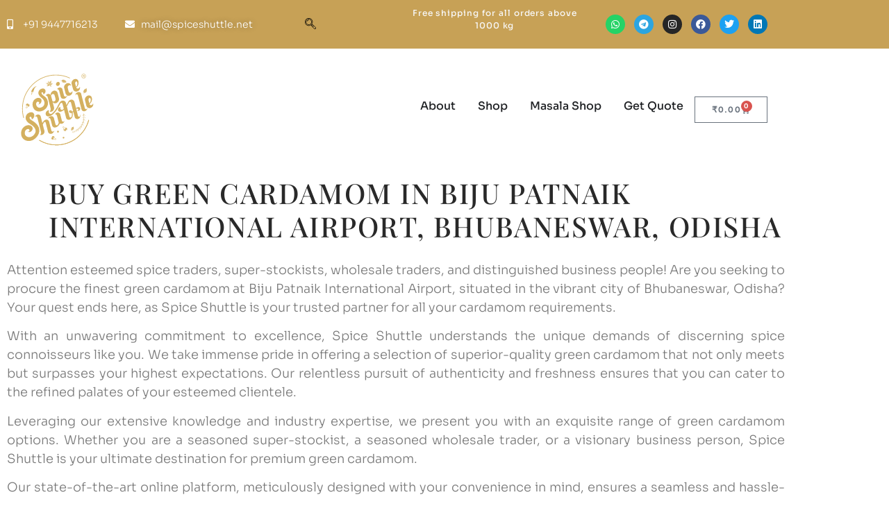

--- FILE ---
content_type: text/html; charset=UTF-8
request_url: https://spiceshuttle.net/cardamom-biju-patnaik-international-airport-bhubaneswar/
body_size: 34965
content:
<!doctype html>
<html lang="en-US" prefix="og: https://ogp.me/ns#">
<head>
	<meta charset="UTF-8">
	<meta name="viewport" content="width=device-width, initial-scale=1">
	<link rel="profile" href="https://gmpg.org/xfn/11">
	<script>window._wca = window._wca || [];</script>

<!-- Search Engine Optimization by Rank Math - https://rankmath.com/ -->
<title>Buy Green Cardamom in Biju Patnaik International Airport, Bhubaneswar, Odisha - Green Cardamom from India by Spice Shuttle</title>
<meta name="description" content="Spice traders, super-stockists, wholesale traders, and business people can now find premium quality green cardamom at Biju Patnaik International Airport, Bhubaneswar, Odisha. Spice Shuttle is your reliable partner for authentic and fresh cardamom."/>
<meta name="robots" content="follow, index, max-snippet:-1, max-video-preview:-1, max-image-preview:large"/>
<link rel="canonical" href="https://spiceshuttle.net/cardamom-biju-patnaik-international-airport-bhubaneswar/" />
<meta property="og:locale" content="en_US" />
<meta property="og:type" content="article" />
<meta property="og:title" content="Buy Green Cardamom in Biju Patnaik International Airport, Bhubaneswar, Odisha - Green Cardamom from India by Spice Shuttle" />
<meta property="og:description" content="Spice traders, super-stockists, wholesale traders, and business people can now find premium quality green cardamom at Biju Patnaik International Airport, Bhubaneswar, Odisha. Spice Shuttle is your reliable partner for authentic and fresh cardamom." />
<meta property="og:url" content="https://spiceshuttle.net/cardamom-biju-patnaik-international-airport-bhubaneswar/" />
<meta property="og:site_name" content="Spiceshuttle" />
<meta property="article:publisher" content="https://www.facebook.com/cardamomconnection" />
<meta property="article:tag" content="Bhubaneswar" />
<meta property="article:tag" content="Biju Patnaik International Airport" />
<meta property="article:tag" content="Green Cardamom" />
<meta property="article:tag" content="Odisha" />
<meta property="article:tag" content="spice traders" />
<meta property="article:tag" content="super-stockists" />
<meta property="article:tag" content="wholesale traders" />
<meta property="article:section" content="Uncategorized" />
<meta property="og:updated_time" content="2023-07-13T12:53:41+00:00" />
<meta name="twitter:card" content="summary_large_image" />
<meta name="twitter:title" content="Buy Green Cardamom in Biju Patnaik International Airport, Bhubaneswar, Odisha - Green Cardamom from India by Spice Shuttle" />
<meta name="twitter:description" content="Spice traders, super-stockists, wholesale traders, and business people can now find premium quality green cardamom at Biju Patnaik International Airport, Bhubaneswar, Odisha. Spice Shuttle is your reliable partner for authentic and fresh cardamom." />
<meta name="twitter:site" content="@cardamomconnect" />
<meta name="twitter:creator" content="@cardamomconnect" />
<meta name="twitter:label1" content="Written by" />
<meta name="twitter:data1" content="admin" />
<meta name="twitter:label2" content="Time to read" />
<meta name="twitter:data2" content="1 minute" />
<!-- /Rank Math WordPress SEO plugin -->

<link rel='dns-prefetch' href='//www.googletagmanager.com' />
<link rel='dns-prefetch' href='//stats.wp.com' />
<link rel='preconnect' href='//i0.wp.com' />
<link rel='preconnect' href='//c0.wp.com' />
<link rel="alternate" type="application/rss+xml" title="Green Cardamom from India by Spice Shuttle &raquo; Feed" href="https://spiceshuttle.net/feed/" />
<link rel="alternate" type="application/rss+xml" title="Green Cardamom from India by Spice Shuttle &raquo; Comments Feed" href="https://spiceshuttle.net/comments/feed/" />
<link rel="alternate" title="oEmbed (JSON)" type="application/json+oembed" href="https://spiceshuttle.net/wp-json/oembed/1.0/embed?url=https%3A%2F%2Fspiceshuttle.net%2Fcardamom-biju-patnaik-international-airport-bhubaneswar%2F" />
<link rel="alternate" title="oEmbed (XML)" type="text/xml+oembed" href="https://spiceshuttle.net/wp-json/oembed/1.0/embed?url=https%3A%2F%2Fspiceshuttle.net%2Fcardamom-biju-patnaik-international-airport-bhubaneswar%2F&#038;format=xml" />
<style id='wp-img-auto-sizes-contain-inline-css'>
img:is([sizes=auto i],[sizes^="auto," i]){contain-intrinsic-size:3000px 1500px}
/*# sourceURL=wp-img-auto-sizes-contain-inline-css */
</style>

<link rel='stylesheet' id='jetpack_related-posts-css' href='https://c0.wp.com/p/jetpack/15.3.1/modules/related-posts/related-posts.css' media='all' />
<link rel='stylesheet' id='woolentor-product-grid-modern-css' href='https://spiceshuttle.net/wp-content/plugins/woolentor-addons/assets/css/product-grid/modern.css?ver=3.3.0' media='all' />
<link rel='stylesheet' id='woolentor-product-grid-luxury-css' href='https://spiceshuttle.net/wp-content/plugins/woolentor-addons/assets/css/product-grid/luxury.css?ver=3.3.0' media='all' />
<link rel='stylesheet' id='woolentor-product-grid-editorial-css' href='https://spiceshuttle.net/wp-content/plugins/woolentor-addons/assets/css/product-grid/editorial.css?ver=3.3.0' media='all' />
<link rel='stylesheet' id='woolentor-product-grid-magazine-css' href='https://spiceshuttle.net/wp-content/plugins/woolentor-addons/assets/css/product-grid/magazine.css?ver=3.3.0' media='all' />
<link rel='stylesheet' id='font-awesome-5-all-css' href='https://spiceshuttle.net/wp-content/plugins/elementor/assets/lib/font-awesome/css/all.min.css?ver=3.34.0' media='all' />
<link rel='stylesheet' id='font-awesome-4-shim-css' href='https://spiceshuttle.net/wp-content/plugins/elementor/assets/lib/font-awesome/css/v4-shims.min.css?ver=3.34.0' media='all' />
<link rel='stylesheet' id='shopengine-public-css' href='https://spiceshuttle.net/wp-content/plugins/shopengine/assets/css/shopengine-public.css?ver=4.8.7' media='all' />
<link rel='stylesheet' id='shopengine-widget-frontend-css' href='https://spiceshuttle.net/wp-content/plugins/shopengine/widgets/init/assets/css/widget-frontend.css?ver=4.8.7' media='all' />
<link rel='stylesheet' id='shopengine-frontend-font-awesome-css' href='https://spiceshuttle.net/wp-content/plugins/elementor/assets/lib/font-awesome/css/all.css?ver=4.8.7' media='all' />
<style id='wp-emoji-styles-inline-css'>

	img.wp-smiley, img.emoji {
		display: inline !important;
		border: none !important;
		box-shadow: none !important;
		height: 1em !important;
		width: 1em !important;
		margin: 0 0.07em !important;
		vertical-align: -0.1em !important;
		background: none !important;
		padding: 0 !important;
	}
/*# sourceURL=wp-emoji-styles-inline-css */
</style>
<style id='classic-theme-styles-inline-css'>
/*! This file is auto-generated */
.wp-block-button__link{color:#fff;background-color:#32373c;border-radius:9999px;box-shadow:none;text-decoration:none;padding:calc(.667em + 2px) calc(1.333em + 2px);font-size:1.125em}.wp-block-file__button{background:#32373c;color:#fff;text-decoration:none}
/*# sourceURL=/wp-includes/css/classic-themes.min.css */
</style>
<style id='popup-builder-block-popup-builder-style-inline-css'>
.pbb-noscroll{overflow:hidden}.popupkit-campaigns-template-default{background-color:transparent}.popup-builder{position:relative;width:100%;z-index:1}.popup-builder-modal{align-items:center;display:none;justify-content:center;opacity:0;pointer-events:all;position:fixed!important;transition:opacity .15s linear;width:100%;z-index:9999}.popup-builder-modal--open{display:flex;opacity:1}.popup-builder-container{animation-duration:1.2s;max-height:100%;max-width:100%;overflow:visible;pointer-events:all;position:relative}.popup-builder-container .popupkit-container-overlay{height:100%;left:0;opacity:.5;position:absolute;top:0;transition:.3s;width:100%}.popup-builder-content{background-color:#fff;border-radius:3px;box-sizing:border-box;line-height:1.5;max-height:100vh;max-width:100vw;overflow:auto;padding:0;position:relative;width:100%}.popup-builder-content-credit{background-color:#fff;border-radius:3px;bottom:-29px;cursor:pointer;display:flex;left:50%;position:absolute;transform:translate(-50%);z-index:9999}.popup-builder-content-credit a{color:#000;font-size:14px;font-weight:500;text-decoration:none}.popup-builder-content-credit a svg{position:relative;top:3px}.popup-builder-close{color:transparent;cursor:pointer;display:flex;font-size:14px;line-height:1;margin-top:0;opacity:1;pointer-events:all;position:absolute;right:20px;text-decoration:none;top:20px;transition:all .4s ease;z-index:9999}:root{--pbb-popup-animate-duration:1s}.popup_animated{animation-duration:1s;animation-duration:var(--pbb-popup-animate-duration);animation-fill-mode:both}.popup_animated.reverse{animation-direction:reverse;animation-fill-mode:forwards}@keyframes fadeIn{0%{opacity:0}to{opacity:1}}.fadeIn{animation-name:fadeIn}@keyframes fadeInDown{0%{opacity:0;transform:translate3d(0,-100%,0)}to{opacity:1;transform:none}}.fadeInDown{animation-name:fadeInDown}@keyframes fadeInLeft{0%{opacity:0;transform:translate3d(-100%,0,0)}to{opacity:1;transform:none}}.fadeInLeft{animation-name:fadeInLeft}@keyframes fadeInRight{0%{opacity:0;transform:translate3d(100%,0,0)}to{opacity:1;transform:none}}.fadeInRight{animation-name:fadeInRight}@keyframes fadeInUp{0%{opacity:0;transform:translate3d(0,100%,0)}to{opacity:1;transform:none}}.fadeInUp{animation-name:fadeInUp}

/*# sourceURL=https://spiceshuttle.net/wp-content/plugins/popup-builder-block/build/blocks/popup-builder/style-index.css */
</style>
<style id='popup-builder-block-button-style-inline-css'>
.pbb-btn{align-items:center;color:#fff;cursor:pointer;display:inline-flex!important;justify-content:center;text-decoration:none;transition:.3s}.pbb-btn .gkit-icon{transition:.3s;vertical-align:middle}.pbb-btn:hover{background-color:#666}.pbb-btn:hover:before{opacity:1}.pbb-btn:before{background-size:102% 102%;border-radius:inherit;content:"";height:100%;left:0;opacity:0;position:absolute;top:0;transition:all .4s ease;width:100%;z-index:-1}.pbb-btn span{transition:.3s}

/*# sourceURL=https://spiceshuttle.net/wp-content/plugins/popup-builder-block/build/blocks/button/style-index.css */
</style>
<style id='popup-builder-block-form-style-inline-css'>
.pbb-form,.pbb-form__field{display:flex;flex-wrap:wrap}.pbb-form__field{align-items:center;position:relative;width:100%}.pbb-form__label{display:block;font-size:16px;margin-bottom:5px}.pbb-form__label.required:after{color:red;content:"*";margin-left:5px}.pbb-form__input-wrap{align-items:center;background-color:#fff;border:1px solid #ccc;border-radius:5px;display:flex;position:relative;transition:all .3s ease-in-out;width:100%}.pbb-form__input-wrap .pbb-form__input{border:none;border-radius:5px;font-size:16px;outline:none;padding:10px;transition:all .3s ease-in-out;width:100%}.pbb-form__input-wrap .pbb-form__input:focus-visible{outline:none}.pbb-form__input-wrap .pbb-form__input:focus{border:none;box-shadow:none;outline:none}.pbb-form__submit-btn{align-items:center;background:#fff;border:1px solid #ccc;border-radius:5px;color:#333;cursor:pointer;display:flex;flex-direction:row;font-size:16px;justify-content:center;padding:10px 20px;transition:all .3s;width:100%}.pbb-form__submit-btn .pbb-form-loader{display:inline-block;height:15px;left:45%;position:absolute;top:41%;transform:translate(-50%,-50%);width:auto}.pbb-form__submit-btn .pbb-form-loader:before{animation:ripple-scale 1s ease-out infinite;border:1px solid #fff;border-radius:50%;color:#5b8c51;content:"";height:20px;position:absolute;width:20px;z-index:-1}@keyframes ripple-scale{0%{opacity:1;transform:scale(0)}50%{opacity:.7;transform:scale(1.2)}to{opacity:0;transform:scale(1.5)}}.pbb-form__submit-btn .btn-text{line-height:1}.pbb-form__submit-btn .input-icon{display:flex}.pbb-form__submit-btn:hover{background:#333;color:#fff}.pbb-form__submit-btn[disabled]{pointer-events:none}.pbb-form-success{background-color:#fff;border-radius:4px;color:#000;font-size:16px;font-weight:500;margin-top:8px;text-align:center;width:100%}.pbb-form .error-message{color:red;font-size:12px}.popup-builder .pbb-form__submit-btn{display:inherit}

/*# sourceURL=https://spiceshuttle.net/wp-content/plugins/popup-builder-block/build/blocks/form/style-index.css */
</style>
<style id='popup-builder-block-advanced-paragraph-style-inline-css'>
.popupkit-adv-paragraph .popupkit-adv-paragraph-text{margin-bottom:0;margin-top:0}.popupkit-adv-paragraph .popupkit-adv-paragraph-text a{display:inline-block;transition:.3s}.popupkit-adv-paragraph .popupkit-adv-paragraph-text strong{display:inline-block;font-weight:900;transition:.3s}.popupkit-adv-paragraph .popupkit-adv-paragraph-text strong a{display:inline-block;transition:.3s}.popupkit-adv-paragraph .popupkit-focused-text-fill strong{-webkit-background-clip:text;-webkit-text-fill-color:transparent;background-image:-webkit-linear-gradient(-35deg,#2575fc,#6a11cb);color:#2575fc}.popupkit-adv-paragraph .popupkit-drop-cap-letter:first-letter{float:left;font-size:45px;line-height:50px}

/*# sourceURL=https://spiceshuttle.net/wp-content/plugins/popup-builder-block/build/blocks/advanced-paragraph/style-index.css */
</style>
<style id='popup-builder-block-advanced-image-style-inline-css'>
.wp-block-popup-builder-block-advanced-image img{border:none;border-radius:0;display:inline-block;height:auto;max-width:100%;vertical-align:middle}.wp-block-popup-builder-block-advanced-image.alignfull img,.wp-block-popup-builder-block-advanced-image.alignwide img{width:100%}.wp-block-popup-builder-block-advanced-image .popupkit-image-block{display:inline-block}.wp-block-popup-builder-block-advanced-image .popupkit-image-block a{text-decoration:none}.wp-block-popup-builder-block-advanced-image .popupkit-container-overlay:after,.wp-block-popup-builder-block-advanced-image .popupkit-container-overlay:before{content:"";height:100%;left:0;pointer-events:none;position:absolute;top:0;width:100%;z-index:1}

/*# sourceURL=https://spiceshuttle.net/wp-content/plugins/popup-builder-block/build/blocks/advanced-image/style-index.css */
</style>
<style id='popup-builder-block-icon-style-inline-css'>
.wp-block-popup-builder-block-icon{display:flex}.wp-block-popup-builder-block-icon .popupkit-icons{display:inline-flex;transition:.3s}.wp-block-popup-builder-block-icon .popupkit-icons svg{display:block}

/*# sourceURL=https://spiceshuttle.net/wp-content/plugins/popup-builder-block/build/blocks/icon/style-index.css */
</style>
<style id='popup-builder-block-container-style-inline-css'>
.gkit-block__inner{margin-left:auto;margin-right:auto}.gkit-block-video-wrap{height:100%;overflow:hidden;position:absolute;width:100%}.gkit-block-video-wrap video{background-size:cover;height:100%;-o-object-fit:cover;object-fit:cover;width:100%}.wp-block-popup-builder-block-container{margin-left:auto;margin-right:auto;position:relative;transition:background var(--gkit-bg-hover-transition,var(--gutenkit-preset-global-transition_duration,.4s)) var(--gutenkit-preset-global-transition_timing_function,ease),border var(--gkit-bg-border-transition,var(--gutenkit-preset-global-transition_duration,.4s)) var(--gutenkit-preset-global-transition_timing_function,ease),box-shadow var(--gkit-bg-hover-transition,var(--gutenkit-preset-global-transition_duration,.4s)) var(--gutenkit-preset-global-transition_timing_function,ease),border-radius var(--gkit-bg-hover-transition,var(--gutenkit-preset-global-transition_duration,.4s)) var(--gutenkit-preset-global-transition_timing_function,ease);z-index:1}.wp-block-popup-builder-block-container>.gkit-block__inner{display:flex}.wp-block-popup-builder-block-container .gkit-container-overlay{height:100%;left:0;position:absolute;top:0;width:100%}.wp-block-popup-builder-block-container .wp-block-popup-builder-block-container{flex-grow:0;flex-shrink:1;margin-left:unset;margin-right:unset}.wp-block-popup-builder-block-container .wp-block-popup-builder-block-container.alignfull{flex-shrink:1;width:100%}.wp-block-popup-builder-block-container .wp-block-popup-builder-block-container.alignwide{flex-shrink:1}.wp-block-popup-builder-block-container .gkit-image-scroll-container{height:100%;left:0;overflow:hidden;position:absolute;top:0;width:100%;z-index:-1}.wp-block-popup-builder-block-container .gkit-image-scroll-layer{height:100%;left:0;position:absolute;top:0;width:100%}.wp-block-popup-builder-block-container .is-style-wide{width:100%}.wp-site-blocks .wp-block-popup-builder-block-container .gkit-block-video-wrap{z-index:-1}

/*# sourceURL=https://spiceshuttle.net/wp-content/plugins/popup-builder-block/build/blocks/container/style-index.css */
</style>
<style id='popup-builder-block-heading-style-inline-css'>
.wp-block-popup-builder-block-heading,.wp-block-popup-builder-block-heading.popupkit-heading-has-border .popupkit-heading-title{position:relative}.wp-block-popup-builder-block-heading.popupkit-heading-has-border .popupkit-heading-title:before{background:linear-gradient(180deg,#ff512f,#dd2476);content:"";display:block;height:100%;left:0;position:absolute;width:4px}.wp-block-popup-builder-block-heading.popupkit-heading-has-border.popupkit-heading-border-position-end .popupkit-heading-title:before{left:auto;right:0}.wp-block-popup-builder-block-heading .popupkit-heading-title{margin:0 0 20px;position:relative;transition:all .3s ease-in-out;z-index:1}.wp-block-popup-builder-block-heading .popupkit-heading-title strong{font-weight:900;transition:color .3s ease-in-out}.wp-block-popup-builder-block-heading .popupkit-heading-title strong a{transition:.3s}.wp-block-popup-builder-block-heading .popupkit-heading-title.popupkit-heading-title-text-fill strong{-webkit-background-clip:text;-webkit-text-fill-color:transparent;background-image:-webkit-linear-gradient(-35deg,#2575fc,#6a11cb);color:#2575fc}.wp-block-popup-builder-block-heading .popupkit-heading-subtitle{margin:8px 0 16px}.wp-block-popup-builder-block-heading .popupkit-heading-subtitle-has-border{display:inline-block}.wp-block-popup-builder-block-heading .popupkit-heading-subtitle-has-border:after,.wp-block-popup-builder-block-heading .popupkit-heading-subtitle-has-border:before{background-color:#d7d7d7;content:"";display:inline-block;height:3px;vertical-align:middle;width:40px}.wp-block-popup-builder-block-heading .popupkit-heading-subtitle-has-border:before{margin-right:15px}.wp-block-popup-builder-block-heading .popupkit-heading-subtitle-has-border:after{margin-left:15px}.wp-block-popup-builder-block-heading .popupkit-heading-subtitle-has-outline:not(.popupkit-heading-subtitle-has-border){border:2px solid #d7d7d7;display:inline-block}.wp-block-popup-builder-block-heading .popupkit-heading-subtitle-has-text-fill{-webkit-background-clip:text;-webkit-text-fill-color:transparent;background-image:-webkit-linear-gradient(-35deg,#2575fc,#6a11cb);color:#2575fc}.wp-block-popup-builder-block-heading .popupkit-heading-shadow-text{color:transparent;font-family:Archivo,sans-serif;font-size:90px;font-weight:700;letter-spacing:-6px;line-height:120px;position:absolute;white-space:nowrap;z-index:0;-webkit-text-fill-color:#fff;-webkit-text-stroke-width:1px;-webkit-text-stroke-color:hsla(0,0%,6%,.1);transform:translate(-50%,-50%)}.wp-block-popup-builder-block-heading .popupkit-heading-separetor-style-none{display:none}.wp-block-popup-builder-block-heading .popupkit-heading-separetor-divider{background:currentColor;border-radius:2px;box-sizing:border-box;color:#2575fc;height:4px;margin-left:27px;position:relative;width:30px}.wp-block-popup-builder-block-heading .popupkit-heading-separetor-divider:before{background-color:currentColor;border-radius:50%;box-shadow:9px 0 0 0 currentColor,18px 0 0 0 currentColor;content:"";display:inline-block;height:4px;left:-27px;position:absolute;top:0;width:4px}.wp-block-popup-builder-block-heading .popupkit-heading-separetor.popupkit-heading-separetor-style-dotted .popupkit-heading-separetor-divider{width:100px}.wp-block-popup-builder-block-heading .popupkit-heading-separetor.popupkit-heading-separetor-style-solid .popupkit-heading-separetor-divider{background:currentColor;border-radius:0;width:150px}.wp-block-popup-builder-block-heading .popupkit-heading-separetor.popupkit-heading-separetor-style-solid .popupkit-heading-separetor-divider:before{display:none}.wp-block-popup-builder-block-heading .popupkit-heading-separetor.popupkit-heading-separetor-style-solid-star .popupkit-heading-separetor-divider{background:#2575fc;background:linear-gradient(90deg,currentColor,currentColor 38%,hsla(0,0%,100%,0) 0,hsla(0,0%,100%,0) 62%,currentColor 0,currentColor);color:#2575fc;height:2px;position:relative;width:135px}.wp-block-popup-builder-block-heading .popupkit-heading-separetor.popupkit-heading-separetor-style-solid-star .popupkit-heading-separetor-divider:before{display:none}.wp-block-popup-builder-block-heading .popupkit-heading-separetor.popupkit-heading-separetor-style-solid-star .popupkit-heading-separetor-divider:after{background-color:currentColor;content:"";height:14.3px;left:50%;position:absolute;top:0;top:-7.15px;transform:translateX(-50%) rotate(45deg);width:14.3px}.wp-block-popup-builder-block-heading .popupkit-heading-separetor.popupkit-heading-separetor-style-solid-bullet .popupkit-heading-separetor-divider{background:#2575fc;background:linear-gradient(90deg,currentColor,currentColor 38%,hsla(0,0%,100%,0) 0,hsla(0,0%,100%,0) 62%,currentColor 0,currentColor);color:#2575fc;height:2px;position:relative;width:100px}.wp-block-popup-builder-block-heading .popupkit-heading-separetor.popupkit-heading-separetor-style-solid-bullet .popupkit-heading-separetor-divider:before{display:none}.wp-block-popup-builder-block-heading .popupkit-heading-separetor.popupkit-heading-separetor-style-solid-bullet .popupkit-heading-separetor-divider:after{background-color:currentColor;border-radius:50%;content:"";height:14.3px;left:50%;position:absolute;top:0;top:-7.15px;transform:translateX(-50%);width:14.3px}.wp-block-popup-builder-block-heading .popupkit-heading-description{display:inline-block}.wp-block-popup-builder-block-heading .popupkit-heading-description p{margin:0}.wp-block-popup-builder-block-heading.has-text-align-center .popupkit-heading-separetor-divider{margin:0 auto!important}.wp-block-popup-builder-block-heading.has-text-align-right .popupkit-heading-separetor-divider{margin-left:auto!important}

/*# sourceURL=https://spiceshuttle.net/wp-content/plugins/popup-builder-block/build/blocks/heading/style-index.css */
</style>
<link rel='stylesheet' id='mediaelement-css' href='https://c0.wp.com/c/6.9/wp-includes/js/mediaelement/mediaelementplayer-legacy.min.css' media='all' />
<link rel='stylesheet' id='wp-mediaelement-css' href='https://c0.wp.com/c/6.9/wp-includes/js/mediaelement/wp-mediaelement.min.css' media='all' />
<style id='jetpack-sharing-buttons-style-inline-css'>
.jetpack-sharing-buttons__services-list{display:flex;flex-direction:row;flex-wrap:wrap;gap:0;list-style-type:none;margin:5px;padding:0}.jetpack-sharing-buttons__services-list.has-small-icon-size{font-size:12px}.jetpack-sharing-buttons__services-list.has-normal-icon-size{font-size:16px}.jetpack-sharing-buttons__services-list.has-large-icon-size{font-size:24px}.jetpack-sharing-buttons__services-list.has-huge-icon-size{font-size:36px}@media print{.jetpack-sharing-buttons__services-list{display:none!important}}.editor-styles-wrapper .wp-block-jetpack-sharing-buttons{gap:0;padding-inline-start:0}ul.jetpack-sharing-buttons__services-list.has-background{padding:1.25em 2.375em}
/*# sourceURL=https://spiceshuttle.net/wp-content/plugins/jetpack/_inc/blocks/sharing-buttons/view.css */
</style>
<link rel='stylesheet' id='popup-builder-block-global-css' href='https://spiceshuttle.net/wp-content/plugins/popup-builder-block/build/popup/global.css?ver=2.2.1' media='all' />
<link rel='stylesheet' id='woolentor-block-common-css' href='https://spiceshuttle.net/wp-content/plugins/woolentor-addons/woolentor-blocks/assets/css/common-style.css?ver=3.3.0' media='all' />
<link rel='stylesheet' id='woolentor-block-default-css' href='https://spiceshuttle.net/wp-content/plugins/woolentor-addons/woolentor-blocks/assets/css/style-index.css?ver=3.3.0' media='all' />
<style id='global-styles-inline-css'>
:root{--wp--preset--aspect-ratio--square: 1;--wp--preset--aspect-ratio--4-3: 4/3;--wp--preset--aspect-ratio--3-4: 3/4;--wp--preset--aspect-ratio--3-2: 3/2;--wp--preset--aspect-ratio--2-3: 2/3;--wp--preset--aspect-ratio--16-9: 16/9;--wp--preset--aspect-ratio--9-16: 9/16;--wp--preset--color--black: #000000;--wp--preset--color--cyan-bluish-gray: #abb8c3;--wp--preset--color--white: #ffffff;--wp--preset--color--pale-pink: #f78da7;--wp--preset--color--vivid-red: #cf2e2e;--wp--preset--color--luminous-vivid-orange: #ff6900;--wp--preset--color--luminous-vivid-amber: #fcb900;--wp--preset--color--light-green-cyan: #7bdcb5;--wp--preset--color--vivid-green-cyan: #00d084;--wp--preset--color--pale-cyan-blue: #8ed1fc;--wp--preset--color--vivid-cyan-blue: #0693e3;--wp--preset--color--vivid-purple: #9b51e0;--wp--preset--gradient--vivid-cyan-blue-to-vivid-purple: linear-gradient(135deg,rgb(6,147,227) 0%,rgb(155,81,224) 100%);--wp--preset--gradient--light-green-cyan-to-vivid-green-cyan: linear-gradient(135deg,rgb(122,220,180) 0%,rgb(0,208,130) 100%);--wp--preset--gradient--luminous-vivid-amber-to-luminous-vivid-orange: linear-gradient(135deg,rgb(252,185,0) 0%,rgb(255,105,0) 100%);--wp--preset--gradient--luminous-vivid-orange-to-vivid-red: linear-gradient(135deg,rgb(255,105,0) 0%,rgb(207,46,46) 100%);--wp--preset--gradient--very-light-gray-to-cyan-bluish-gray: linear-gradient(135deg,rgb(238,238,238) 0%,rgb(169,184,195) 100%);--wp--preset--gradient--cool-to-warm-spectrum: linear-gradient(135deg,rgb(74,234,220) 0%,rgb(151,120,209) 20%,rgb(207,42,186) 40%,rgb(238,44,130) 60%,rgb(251,105,98) 80%,rgb(254,248,76) 100%);--wp--preset--gradient--blush-light-purple: linear-gradient(135deg,rgb(255,206,236) 0%,rgb(152,150,240) 100%);--wp--preset--gradient--blush-bordeaux: linear-gradient(135deg,rgb(254,205,165) 0%,rgb(254,45,45) 50%,rgb(107,0,62) 100%);--wp--preset--gradient--luminous-dusk: linear-gradient(135deg,rgb(255,203,112) 0%,rgb(199,81,192) 50%,rgb(65,88,208) 100%);--wp--preset--gradient--pale-ocean: linear-gradient(135deg,rgb(255,245,203) 0%,rgb(182,227,212) 50%,rgb(51,167,181) 100%);--wp--preset--gradient--electric-grass: linear-gradient(135deg,rgb(202,248,128) 0%,rgb(113,206,126) 100%);--wp--preset--gradient--midnight: linear-gradient(135deg,rgb(2,3,129) 0%,rgb(40,116,252) 100%);--wp--preset--font-size--small: 13px;--wp--preset--font-size--medium: 20px;--wp--preset--font-size--large: 36px;--wp--preset--font-size--x-large: 42px;--wp--preset--spacing--20: 0.44rem;--wp--preset--spacing--30: 0.67rem;--wp--preset--spacing--40: 1rem;--wp--preset--spacing--50: 1.5rem;--wp--preset--spacing--60: 2.25rem;--wp--preset--spacing--70: 3.38rem;--wp--preset--spacing--80: 5.06rem;--wp--preset--shadow--natural: 6px 6px 9px rgba(0, 0, 0, 0.2);--wp--preset--shadow--deep: 12px 12px 50px rgba(0, 0, 0, 0.4);--wp--preset--shadow--sharp: 6px 6px 0px rgba(0, 0, 0, 0.2);--wp--preset--shadow--outlined: 6px 6px 0px -3px rgb(255, 255, 255), 6px 6px rgb(0, 0, 0);--wp--preset--shadow--crisp: 6px 6px 0px rgb(0, 0, 0);}:where(.is-layout-flex){gap: 0.5em;}:where(.is-layout-grid){gap: 0.5em;}body .is-layout-flex{display: flex;}.is-layout-flex{flex-wrap: wrap;align-items: center;}.is-layout-flex > :is(*, div){margin: 0;}body .is-layout-grid{display: grid;}.is-layout-grid > :is(*, div){margin: 0;}:where(.wp-block-columns.is-layout-flex){gap: 2em;}:where(.wp-block-columns.is-layout-grid){gap: 2em;}:where(.wp-block-post-template.is-layout-flex){gap: 1.25em;}:where(.wp-block-post-template.is-layout-grid){gap: 1.25em;}.has-black-color{color: var(--wp--preset--color--black) !important;}.has-cyan-bluish-gray-color{color: var(--wp--preset--color--cyan-bluish-gray) !important;}.has-white-color{color: var(--wp--preset--color--white) !important;}.has-pale-pink-color{color: var(--wp--preset--color--pale-pink) !important;}.has-vivid-red-color{color: var(--wp--preset--color--vivid-red) !important;}.has-luminous-vivid-orange-color{color: var(--wp--preset--color--luminous-vivid-orange) !important;}.has-luminous-vivid-amber-color{color: var(--wp--preset--color--luminous-vivid-amber) !important;}.has-light-green-cyan-color{color: var(--wp--preset--color--light-green-cyan) !important;}.has-vivid-green-cyan-color{color: var(--wp--preset--color--vivid-green-cyan) !important;}.has-pale-cyan-blue-color{color: var(--wp--preset--color--pale-cyan-blue) !important;}.has-vivid-cyan-blue-color{color: var(--wp--preset--color--vivid-cyan-blue) !important;}.has-vivid-purple-color{color: var(--wp--preset--color--vivid-purple) !important;}.has-black-background-color{background-color: var(--wp--preset--color--black) !important;}.has-cyan-bluish-gray-background-color{background-color: var(--wp--preset--color--cyan-bluish-gray) !important;}.has-white-background-color{background-color: var(--wp--preset--color--white) !important;}.has-pale-pink-background-color{background-color: var(--wp--preset--color--pale-pink) !important;}.has-vivid-red-background-color{background-color: var(--wp--preset--color--vivid-red) !important;}.has-luminous-vivid-orange-background-color{background-color: var(--wp--preset--color--luminous-vivid-orange) !important;}.has-luminous-vivid-amber-background-color{background-color: var(--wp--preset--color--luminous-vivid-amber) !important;}.has-light-green-cyan-background-color{background-color: var(--wp--preset--color--light-green-cyan) !important;}.has-vivid-green-cyan-background-color{background-color: var(--wp--preset--color--vivid-green-cyan) !important;}.has-pale-cyan-blue-background-color{background-color: var(--wp--preset--color--pale-cyan-blue) !important;}.has-vivid-cyan-blue-background-color{background-color: var(--wp--preset--color--vivid-cyan-blue) !important;}.has-vivid-purple-background-color{background-color: var(--wp--preset--color--vivid-purple) !important;}.has-black-border-color{border-color: var(--wp--preset--color--black) !important;}.has-cyan-bluish-gray-border-color{border-color: var(--wp--preset--color--cyan-bluish-gray) !important;}.has-white-border-color{border-color: var(--wp--preset--color--white) !important;}.has-pale-pink-border-color{border-color: var(--wp--preset--color--pale-pink) !important;}.has-vivid-red-border-color{border-color: var(--wp--preset--color--vivid-red) !important;}.has-luminous-vivid-orange-border-color{border-color: var(--wp--preset--color--luminous-vivid-orange) !important;}.has-luminous-vivid-amber-border-color{border-color: var(--wp--preset--color--luminous-vivid-amber) !important;}.has-light-green-cyan-border-color{border-color: var(--wp--preset--color--light-green-cyan) !important;}.has-vivid-green-cyan-border-color{border-color: var(--wp--preset--color--vivid-green-cyan) !important;}.has-pale-cyan-blue-border-color{border-color: var(--wp--preset--color--pale-cyan-blue) !important;}.has-vivid-cyan-blue-border-color{border-color: var(--wp--preset--color--vivid-cyan-blue) !important;}.has-vivid-purple-border-color{border-color: var(--wp--preset--color--vivid-purple) !important;}.has-vivid-cyan-blue-to-vivid-purple-gradient-background{background: var(--wp--preset--gradient--vivid-cyan-blue-to-vivid-purple) !important;}.has-light-green-cyan-to-vivid-green-cyan-gradient-background{background: var(--wp--preset--gradient--light-green-cyan-to-vivid-green-cyan) !important;}.has-luminous-vivid-amber-to-luminous-vivid-orange-gradient-background{background: var(--wp--preset--gradient--luminous-vivid-amber-to-luminous-vivid-orange) !important;}.has-luminous-vivid-orange-to-vivid-red-gradient-background{background: var(--wp--preset--gradient--luminous-vivid-orange-to-vivid-red) !important;}.has-very-light-gray-to-cyan-bluish-gray-gradient-background{background: var(--wp--preset--gradient--very-light-gray-to-cyan-bluish-gray) !important;}.has-cool-to-warm-spectrum-gradient-background{background: var(--wp--preset--gradient--cool-to-warm-spectrum) !important;}.has-blush-light-purple-gradient-background{background: var(--wp--preset--gradient--blush-light-purple) !important;}.has-blush-bordeaux-gradient-background{background: var(--wp--preset--gradient--blush-bordeaux) !important;}.has-luminous-dusk-gradient-background{background: var(--wp--preset--gradient--luminous-dusk) !important;}.has-pale-ocean-gradient-background{background: var(--wp--preset--gradient--pale-ocean) !important;}.has-electric-grass-gradient-background{background: var(--wp--preset--gradient--electric-grass) !important;}.has-midnight-gradient-background{background: var(--wp--preset--gradient--midnight) !important;}.has-small-font-size{font-size: var(--wp--preset--font-size--small) !important;}.has-medium-font-size{font-size: var(--wp--preset--font-size--medium) !important;}.has-large-font-size{font-size: var(--wp--preset--font-size--large) !important;}.has-x-large-font-size{font-size: var(--wp--preset--font-size--x-large) !important;}
:where(.wp-block-post-template.is-layout-flex){gap: 1.25em;}:where(.wp-block-post-template.is-layout-grid){gap: 1.25em;}
:where(.wp-block-term-template.is-layout-flex){gap: 1.25em;}:where(.wp-block-term-template.is-layout-grid){gap: 1.25em;}
:where(.wp-block-columns.is-layout-flex){gap: 2em;}:where(.wp-block-columns.is-layout-grid){gap: 2em;}
:root :where(.wp-block-pullquote){font-size: 1.5em;line-height: 1.6;}
/*# sourceURL=global-styles-inline-css */
</style>
<style id='purchase-calculator-css-inline-css'>

.purchase-calculator-wrapper {
    max-width: 100%;
    padding: 12px 14px;
    border: 1px solid #e5e7eb;
    border-radius: 8px;
    background: #ffffff;
    font-family: system-ui, -apple-system, BlinkMacSystemFont, "Segoe UI", sans-serif;
    font-size: 13px;
}

/* HEADER */
.pc-header {
    margin-bottom: 10px;
}
.pc-header-row {
    display: flex;
    flex-wrap: wrap;
    gap: 12px;
    margin-bottom: 4px;
}
.pc-header-row label {
    display: flex;
    align-items: center;
    gap: 6px;
}
.pc-header-input {
    padding: 4px 6px;
    font-size: 12px;
    min-width: 140px;
    border: 1px solid #d1d5db;
    border-radius: 4px;
    box-sizing: border-box;
}
.pc-header-input[type="date"] {
    min-width: 150px;
}

/* SACK VIEW TOGGLE */
.pc-sack-view {
    margin: 4px 0 8px;
    font-size: 12px;
    display: flex;
    align-items: center;
    gap: 10px;
    flex-wrap: wrap;
}
.pc-sack-view .pc-section-title {
    font-size: 12px;
    margin-bottom: 0;
}
.pc-sack-view label {
    display: inline-flex;
    align-items: center;
    gap: 4px;
    padding: 3px 8px;
    border-radius: 999px;
    border: 1px solid #e5e7eb;
    background: #f9fafb;
    cursor: pointer;
}
.pc-sack-view input[type="radio"] {
    accent-color: #2563eb;
}

/* TABLE BASE */
.pc-table-wrapper {
    width: 100%;
}
.purchase-calculator-table {
    width: 100%;
    border-collapse: collapse;
    table-layout: fixed;
}
.purchase-calculator-table th,
.purchase-calculator-table td {
    border: 1px solid #e5e7eb;
    padding: 4px 6px;
    font-size: 11px;
    text-align: center;
    vertical-align: middle;
    white-space: normal;
}
.purchase-calculator-table thead th {
    background: #f3f4f6;
    font-weight: 600;
}
.purchase-calculator-table tbody tr:nth-child(even) {
    background: #f9fafb;
}

/* Column widths desktop */
.purchase-calculator-table th:nth-child(2),
.purchase-calculator-table td:nth-child(2) {
    width: 18%;
}
.purchase-calculator-table th:nth-child(3),
.purchase-calculator-table td:nth-child(3) {
    width: 9%;
}
.pc-sack-col {
    width: 6%;
    font-size: 10px;
}

/* Sack header labels */
.pc-sack-code {
    font-weight: 600;
    font-size: 10px;
    display: block;
}

/* Inputs in table */
.purchase-calculator-table select,
.purchase-calculator-table input {
    box-sizing: border-box;
    font-size: 11px;
    padding: 2px 3px;
}

/* Sack inputs simple */
.pc-sack-input {
    width: 40px;
    text-align: right;
}

/* Basic / Advanced */
.pc-sack-basic-mode .pc-sack-advanced {
    display: none;
}

/* Legend */
.pc-sack-legend {
    margin-top: 6px;
    font-size: 11px;
    color: #4b5563;
}

/* SUMMARY */
.pc-summary {
    margin-top: 10px;
    border-top: 1px solid #e5e7eb;
    padding-top: 8px;
}
.pc-summary p {
    margin: 3px 0;
    font-size: 12px;
}
.pc-summary input {
    padding: 3px 6px;
    border-radius: 4px;
    border: 1px solid #d1d5db;
}

/* SLIPS */
.pc-slips {
    margin-top: 10px;
    padding-top: 8px;
    border-top: 1px solid #e5e7eb;
}
.pc-section-title {
    font-size: 12px;
    font-weight: 600;
    margin-bottom: 4px;
}
.pc-slips-actions {
    display: flex;
    flex-wrap: wrap;
    gap: 6px;
    margin-bottom: 6px;
}
.pc-slips-list-table {
    width: 100%;
    border-collapse: collapse;
    margin-top: 4px;
}
.pc-slips-list-table th,
.pc-slips-list-table td {
    border: 1px solid #e5e7eb;
    padding: 3px 4px;
    font-size: 10px;
    text-align: left;
}
.pc-slips-empty {
    font-size: 11px;
    color: #6b7280;
    margin: 0;
}

/* BUTTONS */
.pc-actions {
    margin-top: 10px;
    display: flex;
    flex-wrap: wrap;
    gap: 8px;
}
.pc-btn {
    padding: 7px 14px;
    border-radius: 999px;
    border: 1px solid #2563eb;
    background: #2563eb;
    color: #fff;
    cursor: pointer;
    font-size: 12px;
}
.pc-btn:hover {
    background: #1d4ed8;
}
.pc-btn-secondary {
    border-color: #6b7280;
    background: #f9fafb;
    color: #374151;
}
.pc-btn-secondary:hover {
    background: #e5e7eb;
}

/* MOBILE STACKED VIEW */
@media (max-width: 768px) {

    .purchase-calculator-wrapper {
        padding: 10px;
        border-radius: 6px;
    }

    .pc-header-row {
        flex-direction: column;
        gap: 6px;
    }
    .pc-header-row label {
        width: 100%;
        justify-content: space-between;
    }
    .pc-header-input {
        width: 60%;
        max-width: 100%;
    }

    .purchase-calculator-table,
    .purchase-calculator-table thead,
    .purchase-calculator-table tbody,
    .purchase-calculator-table th,
    .purchase-calculator-table td,
    .purchase-calculator-table tr {
        display: block;
    }
    .purchase-calculator-table thead {
        display: none;
    }
    .purchase-calculator-table tr {
        border: 1px solid #e5e7eb;
        margin-bottom: 8px;
        border-radius: 6px;
        overflow: hidden;
        background: #ffffff;
    }
    .purchase-calculator-table td {
        border: none;
        border-bottom: 1px solid #f3f4f6;
        padding: 5px 6px;
        font-size: 11px;
        display: flex;
        justify-content: space-between;
        align-items: center;
    }
    .purchase-calculator-table td:last-child {
        border-bottom: none;
    }
    .purchase-calculator-table td::before {
        content: attr(data-label);
        font-weight: 600;
        margin-right: 8px;
        text-align: left;
        flex: 0 0 50%;
    }

    .purchase-calculator-table td span,
    .purchase-calculator-table td input,
    .purchase-calculator-table td select {
        flex: 1;
        text-align: right;
        justify-content: flex-end;
    }

    /* Quantity: label on top, input full width */
    .purchase-calculator-table td[data-label="Quantity (Kg)"] {
        flex-direction: column;
        align-items: stretch;
        gap: 2px;
    }
    .purchase-calculator-table td[data-label="Quantity (Kg)"]::before {
        flex: 0 0 auto;
        margin-right: 0;
        margin-bottom: 2px;
        text-align: left;
    }
    .purchase-calculator-table td[data-label="Quantity (Kg)"] input {
        width: 100% !important;
        max-width: 100% !important;
        text-align: right;
    }

    .purchase-calculator-table td input[type="number"] {
        width: 100% !important;
        max-width: 100% !important;
    }

    .pc-summary p {
        font-size: 11px;
    }

    .pc-actions {
        flex-direction: column;
    }
    .pc-btn {
        width: 100%;
        text-align: center;
    }
}

/* PRINT (A4) */
@media print {
    body * {
        visibility: hidden;
    }
    #purchase-calculator, #purchase-calculator * {
        visibility: visible;
    }
    #purchase-calculator {
        position: absolute;
        left: 0;
        top: 0;
        width: 100%;
        margin: 0;
        padding: 0 8mm;
    }

    .purchase-calculator-wrapper {
        border: none;
        padding: 0;
    }

    .pc-table-wrapper {
        width: 100%;
    }

    .purchase-calculator-table,
    .purchase-calculator-table thead,
    .purchase-calculator-table tbody,
    .purchase-calculator-table th,
    .purchase-calculator-table td,
    .purchase-calculator-table tr {
        display: table;
    }
    .purchase-calculator-table {
        table-layout: fixed;
    }
    .purchase-calculator-table th,
    .purchase-calculator-table td {
        font-size: 10pt;
        padding: 2px 3px;
        border: 1px solid #e5e7eb;
    }

    .pc-header {
        font-size: 10pt;
    }

    .pc-actions,
    .pc-actions *,
    .pc-slips {
        display: none !important;
    }

    /* Always show advanced columns on print */
    .pc-sack-advanced {
        display: table-cell !important;
    }
}

/*# sourceURL=purchase-calculator-css-inline-css */
</style>
<link rel='stylesheet' id='upsell-order-bump-offer-for-woocommercerecommendated_popup-css' href='https://spiceshuttle.net/wp-content/plugins/upsell-order-bump-offer-for-woocommerce/public/css/wps-recommendation-popup.css?ver=3.0.9' media='all' />
<link rel='stylesheet' id='upsell-order-bump-offer-for-woocommerceone-click-front-css' href='https://spiceshuttle.net/wp-content/plugins/upsell-order-bump-offer-for-woocommerce/public/css/woocommerce_one_click_upsell_funnel_pro-public.css?ver=3.0.9' media='all' />
<link rel='stylesheet' id='woocommerce-layout-css' href='https://c0.wp.com/p/woocommerce/10.4.3/assets/css/woocommerce-layout.css' media='all' />
<style id='woocommerce-layout-inline-css'>

	.infinite-scroll .woocommerce-pagination {
		display: none;
	}
/*# sourceURL=woocommerce-layout-inline-css */
</style>
<link rel='stylesheet' id='woocommerce-smallscreen-css' href='https://c0.wp.com/p/woocommerce/10.4.3/assets/css/woocommerce-smallscreen.css' media='only screen and (max-width: 768px)' />
<link rel='stylesheet' id='woocommerce-general-css' href='https://c0.wp.com/p/woocommerce/10.4.3/assets/css/woocommerce.css' media='all' />
<style id='woocommerce-inline-inline-css'>
.woocommerce form .form-row .required { visibility: visible; }
/*# sourceURL=woocommerce-inline-inline-css */
</style>
<link rel='stylesheet' id='xs-front-style-css' href='https://spiceshuttle.net/wp-content/plugins/wp-social/assets/css/frontend.css?ver=3.1.4' media='all' />
<link rel='stylesheet' id='xs_login_font_login_css-css' href='https://spiceshuttle.net/wp-content/plugins/wp-social/assets/css/font-icon.css?ver=3.1.4' media='all' />
<link rel='stylesheet' id='gutenkit-third-party-editor-compatibility-css' href='https://spiceshuttle.net/wp-content/plugins/popup-builder-block/build/compatibility/frontend.css?ver=3d448a7df93bfa355643' media='all' />
<link rel='stylesheet' id='font-awesome-css' href='https://spiceshuttle.net/wp-content/plugins/elementor/assets/lib/font-awesome/css/font-awesome.min.css?ver=4.7.0' media='all' />
<link rel='stylesheet' id='simple-line-icons-wl-css' href='https://spiceshuttle.net/wp-content/plugins/woolentor-addons/assets/css/simple-line-icons.css?ver=3.3.0' media='all' />
<link rel='stylesheet' id='htflexboxgrid-css' href='https://spiceshuttle.net/wp-content/plugins/woolentor-addons/assets/css/htflexboxgrid.css?ver=3.3.0' media='all' />
<link rel='stylesheet' id='slick-css' href='https://spiceshuttle.net/wp-content/plugins/woolentor-addons/assets/css/slick.css?ver=3.3.0' media='all' />
<link rel='stylesheet' id='woolentor-widgets-css' href='https://spiceshuttle.net/wp-content/plugins/woolentor-addons/assets/css/woolentor-widgets.css?ver=3.3.0' media='all' />
<link rel='stylesheet' id='photoswipe-css' href='https://c0.wp.com/p/woocommerce/10.4.3/assets/css/photoswipe/photoswipe.min.css' media='all' />
<link rel='stylesheet' id='photoswipe-default-skin-css' href='https://c0.wp.com/p/woocommerce/10.4.3/assets/css/photoswipe/default-skin/default-skin.min.css' media='all' />
<link rel='stylesheet' id='woolentor-quickview-css' href='https://spiceshuttle.net/wp-content/plugins/woolentor-addons/includes/modules/quickview/assets/css/frontend.css?ver=3.3.0' media='all' />
<link rel='stylesheet' id='cute-alert-css' href='https://spiceshuttle.net/wp-content/plugins/metform/public/assets/lib/cute-alert/style.css?ver=4.1.0' media='all' />
<link rel='stylesheet' id='text-editor-style-css' href='https://spiceshuttle.net/wp-content/plugins/metform/public/assets/css/text-editor.css?ver=4.1.0' media='all' />
<link rel='stylesheet' id='wur_content_css-css' href='https://spiceshuttle.net/wp-content/plugins/wp-ultimate-review/assets/public/css/content-page.css?ver=2.3.6' media='all' />
<link rel='stylesheet' id='dashicons-css' href='https://c0.wp.com/c/6.9/wp-includes/css/dashicons.min.css' media='all' />
<link rel='stylesheet' id='hello-elementor-css' href='https://spiceshuttle.net/wp-content/themes/hello-elementor/style.min.css?ver=2.7.1' media='all' />
<link rel='stylesheet' id='hello-elementor-theme-style-css' href='https://spiceshuttle.net/wp-content/themes/hello-elementor/theme.min.css?ver=2.7.1' media='all' />
<link rel='stylesheet' id='elementor-frontend-css' href='https://spiceshuttle.net/wp-content/plugins/elementor/assets/css/frontend.min.css?ver=3.34.0' media='all' />
<link rel='stylesheet' id='elementor-post-405-css' href='https://spiceshuttle.net/wp-content/uploads/elementor/css/post-405.css?ver=1766511116' media='all' />
<link rel='stylesheet' id='widget-icon-list-css' href='https://spiceshuttle.net/wp-content/plugins/elementor/assets/css/widget-icon-list.min.css?ver=3.34.0' media='all' />
<link rel='stylesheet' id='e-motion-fx-css' href='https://spiceshuttle.net/wp-content/plugins/elementor-pro/assets/css/modules/motion-fx.min.css?ver=3.34.0' media='all' />
<link rel='stylesheet' id='e-animation-shrink-css' href='https://spiceshuttle.net/wp-content/plugins/elementor/assets/lib/animations/styles/e-animation-shrink.min.css?ver=3.34.0' media='all' />
<link rel='stylesheet' id='widget-social-icons-css' href='https://spiceshuttle.net/wp-content/plugins/elementor/assets/css/widget-social-icons.min.css?ver=3.34.0' media='all' />
<link rel='stylesheet' id='e-apple-webkit-css' href='https://spiceshuttle.net/wp-content/plugins/elementor/assets/css/conditionals/apple-webkit.min.css?ver=3.34.0' media='all' />
<link rel='stylesheet' id='widget-image-css' href='https://spiceshuttle.net/wp-content/plugins/elementor/assets/css/widget-image.min.css?ver=3.34.0' media='all' />
<link rel='stylesheet' id='widget-mega-menu-css' href='https://spiceshuttle.net/wp-content/plugins/elementor-pro/assets/css/widget-mega-menu.min.css?ver=3.34.0' media='all' />
<link rel='stylesheet' id='widget-woocommerce-menu-cart-css' href='https://spiceshuttle.net/wp-content/plugins/elementor-pro/assets/css/widget-woocommerce-menu-cart.min.css?ver=3.34.0' media='all' />
<link rel='stylesheet' id='e-sticky-css' href='https://spiceshuttle.net/wp-content/plugins/elementor-pro/assets/css/modules/sticky.min.css?ver=3.34.0' media='all' />
<link rel='stylesheet' id='widget-heading-css' href='https://spiceshuttle.net/wp-content/plugins/elementor/assets/css/widget-heading.min.css?ver=3.34.0' media='all' />
<link rel='stylesheet' id='widget-divider-css' href='https://spiceshuttle.net/wp-content/plugins/elementor/assets/css/widget-divider.min.css?ver=3.34.0' media='all' />
<link rel='stylesheet' id='elementor-icons-css' href='https://spiceshuttle.net/wp-content/plugins/elementor/assets/lib/eicons/css/elementor-icons.min.css?ver=5.45.0' media='all' />
<link rel='stylesheet' id='elementor-post-3348-css' href='https://spiceshuttle.net/wp-content/uploads/elementor/css/post-3348.css?ver=1766520657' media='all' />
<link rel='stylesheet' id='elementor-post-428-css' href='https://spiceshuttle.net/wp-content/uploads/elementor/css/post-428.css?ver=1766511117' media='all' />
<link rel='stylesheet' id='elementor-post-448-css' href='https://spiceshuttle.net/wp-content/uploads/elementor/css/post-448.css?ver=1766511117' media='all' />
<link rel='stylesheet' id='shopengine-modal-styles-css' href='https://spiceshuttle.net/wp-content/plugins/shopengine/assets/css/shopengine-modal.css?ver=4.8.7' media='all' />
<link rel='stylesheet' id='wp-color-picker-css' href='https://c0.wp.com/c/6.9/wp-admin/css/color-picker.min.css' media='all' />
<link rel='stylesheet' id='shopengine-swatches-loop-css-css' href='https://spiceshuttle.net/wp-content/plugins/shopengine/modules/swatches/loop-product-support/assets/swatches.css?ver=1769075425' media='all' />
<link rel='stylesheet' id='shopengine-wishlist-css' href='https://spiceshuttle.net/wp-content/plugins/shopengine/modules/wishlist/assets/css/wishlist.css?ver=4.8.7' media='all' />
<link rel='stylesheet' id='shopengine-comparison-css' href='https://spiceshuttle.net/wp-content/plugins/shopengine/modules/comparison/assets/css/comparison.css?ver=6.9' media='all' />
<link rel='stylesheet' id='shopengine-css-front-css' href='https://spiceshuttle.net/wp-content/plugins/shopengine/modules/swatches/assets/css/frontend.css?ver=4.8.7' media='all' />
<link rel='stylesheet' id='ekit-widget-styles-css' href='https://spiceshuttle.net/wp-content/plugins/elementskit-lite/widgets/init/assets/css/widget-styles.css?ver=3.7.8' media='all' />
<link rel='stylesheet' id='ekit-responsive-css' href='https://spiceshuttle.net/wp-content/plugins/elementskit-lite/widgets/init/assets/css/responsive.css?ver=3.7.8' media='all' />
<link rel='stylesheet' id='elementor-gf-local-playfairdisplay-css' href='https://spiceshuttle.net/wp-content/uploads/elementor/google-fonts/css/playfairdisplay.css?ver=1746858929' media='all' />
<link rel='stylesheet' id='elementor-gf-local-homemadeapple-css' href='https://spiceshuttle.net/wp-content/uploads/elementor/google-fonts/css/homemadeapple.css?ver=1746858929' media='all' />
<link rel='stylesheet' id='elementor-gf-local-heebo-css' href='https://spiceshuttle.net/wp-content/uploads/elementor/google-fonts/css/heebo.css?ver=1746858933' media='all' />
<link rel='stylesheet' id='elementor-gf-local-jost-css' href='https://spiceshuttle.net/wp-content/uploads/elementor/google-fonts/css/jost.css?ver=1746858936' media='all' />
<link rel='stylesheet' id='elementor-gf-local-sora-css' href='https://spiceshuttle.net/wp-content/uploads/elementor/google-fonts/css/sora.css?ver=1746858937' media='all' />
<link rel='stylesheet' id='elementor-icons-shared-0-css' href='https://spiceshuttle.net/wp-content/plugins/elementor/assets/lib/font-awesome/css/fontawesome.min.css?ver=5.15.3' media='all' />
<link rel='stylesheet' id='elementor-icons-fa-solid-css' href='https://spiceshuttle.net/wp-content/plugins/elementor/assets/lib/font-awesome/css/solid.min.css?ver=5.15.3' media='all' />
<link rel='stylesheet' id='elementor-icons-fa-brands-css' href='https://spiceshuttle.net/wp-content/plugins/elementor/assets/lib/font-awesome/css/brands.min.css?ver=5.15.3' media='all' />
<script type="text/template" id="tmpl-variation-template">
	<div class="woocommerce-variation-description">{{{ data.variation.variation_description }}}</div>
	<div class="woocommerce-variation-price">{{{ data.variation.price_html }}}</div>
	<div class="woocommerce-variation-availability">{{{ data.variation.availability_html }}}</div>
</script>
<script type="text/template" id="tmpl-unavailable-variation-template">
	<p role="alert">Sorry, this product is unavailable. Please choose a different combination.</p>
</script>
<script id="woocommerce-google-analytics-integration-gtag-js-after">
/* Google Analytics for WooCommerce (gtag.js) */
					window.dataLayer = window.dataLayer || [];
					function gtag(){dataLayer.push(arguments);}
					// Set up default consent state.
					for ( const mode of [{"analytics_storage":"denied","ad_storage":"denied","ad_user_data":"denied","ad_personalization":"denied","region":["AT","BE","BG","HR","CY","CZ","DK","EE","FI","FR","DE","GR","HU","IS","IE","IT","LV","LI","LT","LU","MT","NL","NO","PL","PT","RO","SK","SI","ES","SE","GB","CH"]}] || [] ) {
						gtag( "consent", "default", { "wait_for_update": 500, ...mode } );
					}
					gtag("js", new Date());
					gtag("set", "developer_id.dOGY3NW", true);
					gtag("config", "G-8W063KR0ZB", {"track_404":true,"allow_google_signals":true,"logged_in":false,"linker":{"domains":[],"allow_incoming":false},"custom_map":{"dimension1":"logged_in"}});
//# sourceURL=woocommerce-google-analytics-integration-gtag-js-after
</script>
<script id="jetpack_related-posts-js-extra">
var related_posts_js_options = {"post_heading":"h4"};
//# sourceURL=jetpack_related-posts-js-extra
</script>
<script src="https://c0.wp.com/p/jetpack/15.3.1/_inc/build/related-posts/related-posts.min.js" id="jetpack_related-posts-js"></script>
<script src="https://spiceshuttle.net/wp-content/plugins/elementor/assets/lib/font-awesome/js/v4-shims.min.js?ver=3.34.0" id="font-awesome-4-shim-js"></script>
<script src="https://c0.wp.com/c/6.9/wp-includes/js/jquery/jquery.min.js" id="jquery-core-js"></script>
<script src="https://c0.wp.com/c/6.9/wp-includes/js/jquery/jquery-migrate.min.js" id="jquery-migrate-js"></script>
<script src="https://spiceshuttle.net/wp-content/plugins/upsell-order-bump-offer-for-woocommerce/public/js/sweet-alert.js?ver=2.1.2" id="wps-upsell-sweet-alert-js-js"></script>
<script id="wps-ubo-lite-public-script-for-fbt-js-extra">
var wps_ubo_lite_public_fbt = {"ajaxurl":"https://spiceshuttle.net/wp-admin/admin-ajax.php","mobile_view":"","auth_nonce":"94c2ce6351","product_id":"3348"};
//# sourceURL=wps-ubo-lite-public-script-for-fbt-js-extra
</script>
<script src="https://spiceshuttle.net/wp-content/plugins/upsell-order-bump-offer-for-woocommerce/public/js/wps_ubo_lite_fbt.js?ver=3.0.9" id="wps-ubo-lite-public-script-for-fbt-js"></script>
<script src="https://c0.wp.com/p/woocommerce/10.4.3/assets/js/jquery-blockui/jquery.blockUI.min.js" id="wc-jquery-blockui-js" data-wp-strategy="defer"></script>
<script id="wc-add-to-cart-js-extra">
var wc_add_to_cart_params = {"ajax_url":"/wp-admin/admin-ajax.php","wc_ajax_url":"/?wc-ajax=%%endpoint%%","i18n_view_cart":"View cart","cart_url":"https://spiceshuttle.net/cart/","is_cart":"","cart_redirect_after_add":"no"};
//# sourceURL=wc-add-to-cart-js-extra
</script>
<script src="https://c0.wp.com/p/woocommerce/10.4.3/assets/js/frontend/add-to-cart.min.js" id="wc-add-to-cart-js" defer data-wp-strategy="defer"></script>
<script src="https://c0.wp.com/p/woocommerce/10.4.3/assets/js/js-cookie/js.cookie.min.js" id="wc-js-cookie-js" defer data-wp-strategy="defer"></script>
<script id="woocommerce-js-extra">
var woocommerce_params = {"ajax_url":"/wp-admin/admin-ajax.php","wc_ajax_url":"/?wc-ajax=%%endpoint%%","i18n_password_show":"Show password","i18n_password_hide":"Hide password"};
//# sourceURL=woocommerce-js-extra
</script>
<script src="https://c0.wp.com/p/woocommerce/10.4.3/assets/js/frontend/woocommerce.min.js" id="woocommerce-js" defer data-wp-strategy="defer"></script>
<script id="xs_front_main_js-js-extra">
var rest_config = {"rest_url":"https://spiceshuttle.net/wp-json/","nonce":"4289dde2b4","insta_enabled":""};
//# sourceURL=xs_front_main_js-js-extra
</script>
<script src="https://spiceshuttle.net/wp-content/plugins/wp-social/assets/js/front-main.js?ver=3.1.4" id="xs_front_main_js-js"></script>
<script src="https://c0.wp.com/c/6.9/wp-includes/js/underscore.min.js" id="underscore-js"></script>
<script id="wp-util-js-extra">
var _wpUtilSettings = {"ajax":{"url":"/wp-admin/admin-ajax.php"}};
//# sourceURL=wp-util-js-extra
</script>
<script src="https://c0.wp.com/c/6.9/wp-includes/js/wp-util.min.js" id="wp-util-js"></script>
<script src="https://c0.wp.com/p/woocommerce/10.4.3/assets/js/photoswipe/photoswipe.min.js" id="wc-photoswipe-js" data-wp-strategy="defer"></script>
<script id="xs_social_custom-js-extra">
var rest_api_conf = {"siteurl":"https://spiceshuttle.net","nonce":"4289dde2b4","root":"https://spiceshuttle.net/wp-json/"};
var wsluFrontObj = {"resturl":"https://spiceshuttle.net/wp-json/","rest_nonce":"4289dde2b4"};
//# sourceURL=xs_social_custom-js-extra
</script>
<script src="https://spiceshuttle.net/wp-content/plugins/wp-social/assets/js/social-front.js?ver=3.1.4" id="xs_social_custom-js"></script>
<script src="https://spiceshuttle.net/wp-content/plugins/wp-ultimate-review/assets/public/script/content-page.js?ver=2.3.6" id="wur_review_content_script-js"></script>
<script src="https://stats.wp.com/s-202604.js" id="woocommerce-analytics-js" defer data-wp-strategy="defer"></script>
<script src="https://spiceshuttle.net/wp-content/plugins/shopengine/assets/js/shopengine-modal.js?ver=4.8.7" id="shopengine-modal-script-js"></script>
<script id="shopengine-quickview-js-extra">
var shopEngineQuickView = {"rest_nonce":"4289dde2b4"};
//# sourceURL=shopengine-quickview-js-extra
</script>
<script src="https://spiceshuttle.net/wp-content/plugins/shopengine/modules/quick-view/assets/js/script.js?ver=6.9" id="shopengine-quickview-js"></script>
<script id="shopengine-wishlist-js-extra">
var shopEngineWishlist = {"product_id":"3348","resturl":"https://spiceshuttle.net/wp-json/","isLoggedIn":"","rest_nonce":"4289dde2b4","wishlist_position":"bottom-right","wishlist_added_notice":"Your product is added to wishlist","wishlist_removed_notice":"Your product is removed from wishlist"};
//# sourceURL=shopengine-wishlist-js-extra
</script>
<script src="https://spiceshuttle.net/wp-content/plugins/shopengine/modules/wishlist/assets/js/wishlist.js?ver=6.9" id="shopengine-wishlist-js"></script>
<link rel="https://api.w.org/" href="https://spiceshuttle.net/wp-json/" /><link rel="alternate" title="JSON" type="application/json" href="https://spiceshuttle.net/wp-json/wp/v2/posts/3348" /><link rel="EditURI" type="application/rsd+xml" title="RSD" href="https://spiceshuttle.net/xmlrpc.php?rsd" />
<meta name="generator" content="WordPress 6.9" />
<link rel='shortlink' href='https://spiceshuttle.net/?p=3348' />
		<script type="text/javascript">
				(function(c,l,a,r,i,t,y){
					c[a]=c[a]||function(){(c[a].q=c[a].q||[]).push(arguments)};t=l.createElement(r);t.async=1;
					t.src="https://www.clarity.ms/tag/"+i+"?ref=wordpress";y=l.getElementsByTagName(r)[0];y.parentNode.insertBefore(t,y);
				})(window, document, "clarity", "script", "hl9arjfqeo");
		</script>
			<style>img#wpstats{display:none}</style>
		<meta name="pinterest-rich-pin" content="false" /><!-- Google site verification - Google for WooCommerce -->
<meta name="google-site-verification" content="r7DQ5itduvItPcFwCghTXZc9q371iNwtBUiSINelT-M" />
	<noscript><style>.woocommerce-product-gallery{ opacity: 1 !important; }</style></noscript>
	<meta name="generator" content="Elementor 3.34.0; features: additional_custom_breakpoints; settings: css_print_method-external, google_font-enabled, font_display-auto">
			<style>
				.e-con.e-parent:nth-of-type(n+4):not(.e-lazyloaded):not(.e-no-lazyload),
				.e-con.e-parent:nth-of-type(n+4):not(.e-lazyloaded):not(.e-no-lazyload) * {
					background-image: none !important;
				}
				@media screen and (max-height: 1024px) {
					.e-con.e-parent:nth-of-type(n+3):not(.e-lazyloaded):not(.e-no-lazyload),
					.e-con.e-parent:nth-of-type(n+3):not(.e-lazyloaded):not(.e-no-lazyload) * {
						background-image: none !important;
					}
				}
				@media screen and (max-height: 640px) {
					.e-con.e-parent:nth-of-type(n+2):not(.e-lazyloaded):not(.e-no-lazyload),
					.e-con.e-parent:nth-of-type(n+2):not(.e-lazyloaded):not(.e-no-lazyload) * {
						background-image: none !important;
					}
				}
			</style>
			<link rel="icon" href="https://i0.wp.com/spiceshuttle.net/wp-content/uploads/2023/05/cropped-favicon-32x32-1.png?fit=32%2C32&#038;ssl=1" sizes="32x32" />
<link rel="icon" href="https://i0.wp.com/spiceshuttle.net/wp-content/uploads/2023/05/cropped-favicon-32x32-1.png?fit=192%2C192&#038;ssl=1" sizes="192x192" />
<link rel="apple-touch-icon" href="https://i0.wp.com/spiceshuttle.net/wp-content/uploads/2023/05/cropped-favicon-32x32-1.png?fit=180%2C180&#038;ssl=1" />
<meta name="msapplication-TileImage" content="https://i0.wp.com/spiceshuttle.net/wp-content/uploads/2023/05/cropped-favicon-32x32-1.png?fit=270%2C270&#038;ssl=1" />
</head>
<body class="wp-singular post-template-default single single-post postid-3348 single-format-standard wp-custom-logo wp-theme-hello-elementor theme-hello-elementor woocommerce-no-js woolentor_current_theme_hello-elementor woolentor-empty-cart elementor-default elementor-kit-405 elementor-page elementor-page-3348">


<a class="skip-link screen-reader-text" href="#content">Skip to content</a>

		<header data-elementor-type="header" data-elementor-id="428" class="elementor elementor-428 elementor-location-header" data-elementor-post-type="elementor_library">
					<section class="elementor-section elementor-top-section elementor-element elementor-element-123d0d23 elementor-section-content-middle elementor-hidden-phone elementor-section-boxed elementor-section-height-default elementor-section-height-default" data-id="123d0d23" data-element_type="section" data-settings="{&quot;background_background&quot;:&quot;classic&quot;}">
						<div class="elementor-container elementor-column-gap-default">
					<div class="elementor-column elementor-col-25 elementor-top-column elementor-element elementor-element-f6a4de5" data-id="f6a4de5" data-element_type="column">
			<div class="elementor-widget-wrap elementor-element-populated">
						<div class="elementor-element elementor-element-779cc5e elementor-widget__width-initial elementor-icon-list--layout-traditional elementor-list-item-link-full_width elementor-widget elementor-widget-icon-list" data-id="779cc5e" data-element_type="widget" data-widget_type="icon-list.default">
				<div class="elementor-widget-container">
							<ul class="elementor-icon-list-items">
							<li class="elementor-icon-list-item">
											<span class="elementor-icon-list-icon">
							<i aria-hidden="true" class="fas fa-mobile-alt"></i>						</span>
										<span class="elementor-icon-list-text">+91 9447716213</span>
									</li>
						</ul>
						</div>
				</div>
				<div class="elementor-element elementor-element-6e568bd6 elementor-icon-list--layout-inline elementor-widget__width-initial elementor-list-item-link-full_width elementor-widget elementor-widget-icon-list" data-id="6e568bd6" data-element_type="widget" data-widget_type="icon-list.default">
				<div class="elementor-widget-container">
							<ul class="elementor-icon-list-items elementor-inline-items">
							<li class="elementor-icon-list-item elementor-inline-item">
											<span class="elementor-icon-list-icon">
							<i aria-hidden="true" class="fas fa-envelope"></i>						</span>
										<span class="elementor-icon-list-text">mail@spiceshuttle.net</span>
									</li>
						</ul>
						</div>
				</div>
					</div>
		</div>
				<div class="elementor-column elementor-col-25 elementor-top-column elementor-element elementor-element-d3c2aee" data-id="d3c2aee" data-element_type="column">
			<div class="elementor-widget-wrap elementor-element-populated">
						<div class="elementor-element elementor-element-0262795 elementor-widget__width-initial elementor-widget elementor-widget-elementskit-header-search" data-id="0262795" data-element_type="widget" data-widget_type="elementskit-header-search.default">
				<div class="elementor-widget-container">
					<div class="ekit-wid-con" >        <a href="#ekit_modal-popup-0262795" class="ekit_navsearch-button ekit-modal-popup" aria-label="navsearch-button">
            <svg class="ekit-svg-icon icon-search" viewBox="0 0 32 32" xmlns="http://www.w3.org/2000/svg"><path d="M5.671 11.296c-0.345 0-0.625 0.28-0.625 0.625s0.28 0.625 0.625 0.625c0.345 0 0.625-0.28 0.625-0.625s-0.28-0.625-0.625-0.625z"></path><path d="M23.183 18.764c-0.117-0.117-0.276-0.183-0.442-0.183-0.006 0.001-0.247-0.012-0.442 0.183l-0.442 0.442-1.436-1.436c3.169-4.442 2.687-10.57-1.216-14.472-4.396-4.396-11.512-4.397-15.908 0s-4.397 11.512 0 15.908c3.893 3.893 10.018 4.393 14.472 1.216l1.436 1.436-0.442 0.442c-0.244 0.244-0.244 0.64 0 0.884l7.901 7.901c1.221 1.222 3.197 1.222 4.418 0 1.222-1.221 1.222-3.197 0-4.418zM20.089 20.973l-1.338-1.338c0.156-0.139 0.308-0.282 0.455-0.43s0.29-0.299 0.43-0.454l1.338 1.338zM4.181 18.322c-3.908-3.907-3.908-10.233 0-14.141s10.233-3.908 14.141 0c3.899 3.899 3.919 10.222 0 14.141-3.963 3.963-10.286 3.855-14.141 0zM22.741 20.089l1.767 1.768-2.651 2.651-1.768-1.767zM30.2 30.2c-0.732 0.733-1.918 0.733-2.651 0l-4.808-4.808 2.651-2.651 4.808 4.809c0.733 0.732 0.734 1.917-0 2.651z"></path><path d="M17.438 5.065c-3.418-3.418-8.955-3.42-12.374-0-3.411 3.411-3.411 8.962 0 12.374 3.42 3.419 8.953 3.42 12.373 0 3.411-3.412 3.412-8.962 0-12.373zM16.554 16.554c-2.931 2.931-7.674 2.932-10.606 0-2.923-2.924-2.923-7.682 0-10.606 2.929-2.929 7.676-2.93 10.606 0.001 2.924 2.924 2.924 7.681-0 10.605z"></path><path d="M11.251 5.003c-1.67 0-3.24 0.65-4.419 1.83-0.684 0.684-1.187 1.491-1.495 2.401-0.111 0.327 0.064 0.682 0.391 0.792s0.682-0.065 0.793-0.391c0.246-0.726 0.649-1.372 1.196-1.919 0.943-0.944 2.199-1.463 3.535-1.463 0.345 0 0.625-0.28 0.625-0.625s-0.28-0.625-0.625-0.625z"></path></svg>        </a>
        <!-- language switcher strart -->
        <!-- xs modal -->
        <div class="zoom-anim-dialog mfp-hide ekit_modal-searchPanel" id="ekit_modal-popup-0262795">
            <div class="ekit-search-panel">
            <!-- Polylang search - thanks to Alain Melsens -->
                <form role="search" method="get" class="ekit-search-group" action="https://spiceshuttle.net/">
                    <input type="search" class="ekit_search-field" aria-label="search-form" placeholder="Search..." value="" name="s">
					<button type="submit" class="ekit_search-button" aria-label="search-button">
                        <svg class="ekit-svg-icon icon-search" viewBox="0 0 32 32" xmlns="http://www.w3.org/2000/svg"><path d="M5.671 11.296c-0.345 0-0.625 0.28-0.625 0.625s0.28 0.625 0.625 0.625c0.345 0 0.625-0.28 0.625-0.625s-0.28-0.625-0.625-0.625z"></path><path d="M23.183 18.764c-0.117-0.117-0.276-0.183-0.442-0.183-0.006 0.001-0.247-0.012-0.442 0.183l-0.442 0.442-1.436-1.436c3.169-4.442 2.687-10.57-1.216-14.472-4.396-4.396-11.512-4.397-15.908 0s-4.397 11.512 0 15.908c3.893 3.893 10.018 4.393 14.472 1.216l1.436 1.436-0.442 0.442c-0.244 0.244-0.244 0.64 0 0.884l7.901 7.901c1.221 1.222 3.197 1.222 4.418 0 1.222-1.221 1.222-3.197 0-4.418zM20.089 20.973l-1.338-1.338c0.156-0.139 0.308-0.282 0.455-0.43s0.29-0.299 0.43-0.454l1.338 1.338zM4.181 18.322c-3.908-3.907-3.908-10.233 0-14.141s10.233-3.908 14.141 0c3.899 3.899 3.919 10.222 0 14.141-3.963 3.963-10.286 3.855-14.141 0zM22.741 20.089l1.767 1.768-2.651 2.651-1.768-1.767zM30.2 30.2c-0.732 0.733-1.918 0.733-2.651 0l-4.808-4.808 2.651-2.651 4.808 4.809c0.733 0.732 0.734 1.917-0 2.651z"></path><path d="M17.438 5.065c-3.418-3.418-8.955-3.42-12.374-0-3.411 3.411-3.411 8.962 0 12.374 3.42 3.419 8.953 3.42 12.373 0 3.411-3.412 3.412-8.962 0-12.373zM16.554 16.554c-2.931 2.931-7.674 2.932-10.606 0-2.923-2.924-2.923-7.682 0-10.606 2.929-2.929 7.676-2.93 10.606 0.001 2.924 2.924 2.924 7.681-0 10.605z"></path><path d="M11.251 5.003c-1.67 0-3.24 0.65-4.419 1.83-0.684 0.684-1.187 1.491-1.495 2.401-0.111 0.327 0.064 0.682 0.391 0.792s0.682-0.065 0.793-0.391c0.246-0.726 0.649-1.372 1.196-1.919 0.943-0.944 2.199-1.463 3.535-1.463 0.345 0 0.625-0.28 0.625-0.625s-0.28-0.625-0.625-0.625z"></path></svg>                    </button>
                </form>
            </div>
        </div><!-- End xs modal -->
        <!-- end language switcher strart -->
        </div>				</div>
				</div>
					</div>
		</div>
				<div class="elementor-column elementor-col-25 elementor-top-column elementor-element elementor-element-682669b" data-id="682669b" data-element_type="column">
			<div class="elementor-widget-wrap elementor-element-populated">
						<div class="elementor-element elementor-element-1a1a9175 elementor-widget elementor-widget-text-editor" data-id="1a1a9175" data-element_type="widget" data-settings="{&quot;motion_fx_motion_fx_scrolling&quot;:&quot;yes&quot;,&quot;motion_fx_devices&quot;:[&quot;desktop&quot;,&quot;tablet&quot;,&quot;mobile&quot;]}" data-widget_type="text-editor.default">
				<div class="elementor-widget-container">
									<p>Free shipping for all orders above 1000 kg</p>								</div>
				</div>
					</div>
		</div>
				<div class="elementor-column elementor-col-25 elementor-top-column elementor-element elementor-element-7c7eb0f" data-id="7c7eb0f" data-element_type="column">
			<div class="elementor-widget-wrap elementor-element-populated">
						<div class="elementor-element elementor-element-4fb94975 elementor-shape-circle e-grid-align-right elementor-widget__width-initial elementor-grid-0 elementor-widget elementor-widget-social-icons" data-id="4fb94975" data-element_type="widget" data-widget_type="social-icons.default">
				<div class="elementor-widget-container">
							<div class="elementor-social-icons-wrapper elementor-grid" role="list">
							<span class="elementor-grid-item" role="listitem">
					<a class="elementor-icon elementor-social-icon elementor-social-icon-whatsapp elementor-animation-shrink elementor-repeater-item-35501af" href="https://wa.me/+919447716213?text=Requirement%20for%20Indian%20Green%20Cardamom" target="_blank">
						<span class="elementor-screen-only">Whatsapp</span>
						<i aria-hidden="true" class="fab fa-whatsapp"></i>					</a>
				</span>
							<span class="elementor-grid-item" role="listitem">
					<a class="elementor-icon elementor-social-icon elementor-social-icon-telegram elementor-animation-shrink elementor-repeater-item-045deb1" href="https://t.me/spiceshuttle" target="_blank">
						<span class="elementor-screen-only">Telegram</span>
						<i aria-hidden="true" class="fab fa-telegram"></i>					</a>
				</span>
							<span class="elementor-grid-item" role="listitem">
					<a class="elementor-icon elementor-social-icon elementor-social-icon-instagram elementor-animation-shrink elementor-repeater-item-5582a97" href="https://www.instagram.com/spiceshuttle_" target="_blank">
						<span class="elementor-screen-only">Instagram</span>
						<i aria-hidden="true" class="fab fa-instagram"></i>					</a>
				</span>
							<span class="elementor-grid-item" role="listitem">
					<a class="elementor-icon elementor-social-icon elementor-social-icon-facebook elementor-animation-shrink elementor-repeater-item-f6ba96b" href="https://www.facebook.com/spiceshuttle.net" target="_blank">
						<span class="elementor-screen-only">Facebook</span>
						<i aria-hidden="true" class="fab fa-facebook"></i>					</a>
				</span>
							<span class="elementor-grid-item" role="listitem">
					<a class="elementor-icon elementor-social-icon elementor-social-icon-twitter elementor-animation-shrink elementor-repeater-item-dcbc91f" href="https://twitter.com/spiceshuttle_" target="_blank">
						<span class="elementor-screen-only">Twitter</span>
						<i aria-hidden="true" class="fab fa-twitter"></i>					</a>
				</span>
							<span class="elementor-grid-item" role="listitem">
					<a class="elementor-icon elementor-social-icon elementor-social-icon-linkedin elementor-animation-shrink elementor-repeater-item-69cfca8" href="https://www.linkedin.com/company/spice-shuttle-condiments-private-limited/" target="_blank">
						<span class="elementor-screen-only">Linkedin</span>
						<i aria-hidden="true" class="fab fa-linkedin"></i>					</a>
				</span>
					</div>
						</div>
				</div>
					</div>
		</div>
					</div>
		</section>
				<section class="elementor-section elementor-top-section elementor-element elementor-element-da9abcf elementor-section-content-middle elementor-section-height-min-height elementor-section-boxed elementor-section-height-default elementor-section-items-middle" data-id="da9abcf" data-element_type="section" data-settings="{&quot;background_background&quot;:&quot;classic&quot;,&quot;sticky&quot;:&quot;top&quot;,&quot;sticky_on&quot;:[&quot;desktop&quot;,&quot;tablet&quot;,&quot;mobile&quot;],&quot;sticky_offset&quot;:0,&quot;sticky_effects_offset&quot;:0,&quot;sticky_anchor_link_offset&quot;:0}">
						<div class="elementor-container elementor-column-gap-no">
					<div class="elementor-column elementor-col-50 elementor-top-column elementor-element elementor-element-adae36a" data-id="adae36a" data-element_type="column">
			<div class="elementor-widget-wrap elementor-element-populated">
						<section class="elementor-section elementor-inner-section elementor-element elementor-element-e578c3f elementor-section-boxed elementor-section-height-default elementor-section-height-default" data-id="e578c3f" data-element_type="section">
						<div class="elementor-container elementor-column-gap-default">
					<div class="elementor-column elementor-col-50 elementor-inner-column elementor-element elementor-element-bb07b41" data-id="bb07b41" data-element_type="column">
			<div class="elementor-widget-wrap elementor-element-populated">
						<div class="elementor-element elementor-element-45a795e elementor-widget__width-initial elementor-widget elementor-widget-theme-site-logo elementor-widget-image" data-id="45a795e" data-element_type="widget" data-widget_type="theme-site-logo.default">
				<div class="elementor-widget-container">
											<a href="https://spiceshuttle.net">
			<img fetchpriority="high" width="2614" height="2614" src="https://spiceshuttle.net/wp-content/uploads/2023/05/spiceshuttle.svg" class="attachment-full size-full wp-image-6647" alt="" />				</a>
											</div>
				</div>
					</div>
		</div>
				<div class="elementor-column elementor-col-50 elementor-inner-column elementor-element elementor-element-93b717d" data-id="93b717d" data-element_type="column">
			<div class="elementor-widget-wrap elementor-element-populated">
						<div class="elementor-element elementor-element-ab07fd5 e-full_width e-n-menu-layout-horizontal e-n-menu-tablet elementor-widget elementor-widget-n-menu" data-id="ab07fd5" data-element_type="widget" data-settings="{&quot;menu_items&quot;:[{&quot;item_title&quot;:&quot;About&quot;,&quot;_id&quot;:&quot;ba77d4e&quot;,&quot;item_link&quot;:{&quot;url&quot;:&quot;https:\/\/spiceshuttle.net\/spice-shuttle-about\/&quot;,&quot;is_external&quot;:&quot;&quot;,&quot;nofollow&quot;:&quot;&quot;,&quot;custom_attributes&quot;:&quot;&quot;},&quot;item_dropdown_content&quot;:&quot;no&quot;,&quot;item_icon&quot;:{&quot;value&quot;:&quot;&quot;,&quot;library&quot;:&quot;&quot;},&quot;item_icon_active&quot;:null,&quot;element_id&quot;:&quot;&quot;},{&quot;item_title&quot;:&quot;Shop&quot;,&quot;_id&quot;:&quot;664f5eb&quot;,&quot;item_link&quot;:{&quot;url&quot;:&quot;https:\/\/spiceshuttle.net\/online-cardamom-shop\/&quot;,&quot;is_external&quot;:&quot;&quot;,&quot;nofollow&quot;:&quot;&quot;,&quot;custom_attributes&quot;:&quot;&quot;},&quot;item_dropdown_content&quot;:&quot;no&quot;,&quot;item_icon&quot;:{&quot;value&quot;:&quot;&quot;,&quot;library&quot;:&quot;&quot;},&quot;item_icon_active&quot;:null,&quot;element_id&quot;:&quot;&quot;},{&quot;item_title&quot;:&quot;Masala Shop&quot;,&quot;_id&quot;:&quot;f0e7d4a&quot;,&quot;item_link&quot;:{&quot;url&quot;:&quot;https:\/\/spiceshuttle.net\/dhanu-masale\/&quot;,&quot;is_external&quot;:&quot;&quot;,&quot;nofollow&quot;:&quot;&quot;,&quot;custom_attributes&quot;:&quot;&quot;},&quot;item_dropdown_content&quot;:&quot;no&quot;,&quot;item_icon&quot;:{&quot;value&quot;:&quot;&quot;,&quot;library&quot;:&quot;&quot;},&quot;item_icon_active&quot;:null,&quot;element_id&quot;:&quot;&quot;},{&quot;_id&quot;:&quot;d3ed30d&quot;,&quot;item_title&quot;:&quot;Get Quote&quot;,&quot;item_link&quot;:{&quot;url&quot;:&quot;https:\/\/spiceshuttle.net\/get-quote&quot;,&quot;is_external&quot;:&quot;&quot;,&quot;nofollow&quot;:&quot;&quot;,&quot;custom_attributes&quot;:&quot;&quot;},&quot;item_dropdown_content&quot;:&quot;no&quot;,&quot;item_icon&quot;:{&quot;value&quot;:&quot;&quot;,&quot;library&quot;:&quot;&quot;},&quot;item_icon_active&quot;:null,&quot;element_id&quot;:&quot;&quot;}],&quot;item_position_horizontal&quot;:&quot;end&quot;,&quot;item_position_horizontal_mobile&quot;:&quot;center&quot;,&quot;content_width&quot;:&quot;full_width&quot;,&quot;item_layout&quot;:&quot;horizontal&quot;,&quot;open_on&quot;:&quot;hover&quot;,&quot;horizontal_scroll&quot;:&quot;disable&quot;,&quot;breakpoint_selector&quot;:&quot;tablet&quot;,&quot;menu_item_title_distance_from_content&quot;:{&quot;unit&quot;:&quot;px&quot;,&quot;size&quot;:0,&quot;sizes&quot;:[]},&quot;menu_item_title_distance_from_content_tablet&quot;:{&quot;unit&quot;:&quot;px&quot;,&quot;size&quot;:&quot;&quot;,&quot;sizes&quot;:[]},&quot;menu_item_title_distance_from_content_mobile&quot;:{&quot;unit&quot;:&quot;px&quot;,&quot;size&quot;:&quot;&quot;,&quot;sizes&quot;:[]}}" data-widget_type="mega-menu.default">
				<div class="elementor-widget-container">
							<nav class="e-n-menu" data-widget-number="179" aria-label="Menu">
					<button class="e-n-menu-toggle" id="menu-toggle-179" aria-haspopup="true" aria-expanded="false" aria-controls="menubar-179" aria-label="Menu Toggle">
			<span class="e-n-menu-toggle-icon e-open">
				<i class="eicon-menu-bar"></i>			</span>
			<span class="e-n-menu-toggle-icon e-close">
				<i class="eicon-close"></i>			</span>
		</button>
					<div class="e-n-menu-wrapper" id="menubar-179" aria-labelledby="menu-toggle-179">
				<ul class="e-n-menu-heading">
								<li class="e-n-menu-item">
				<div id="e-n-menu-title-1791" class="e-n-menu-title">
					<a class="e-n-menu-title-container e-focus e-link" href="https://spiceshuttle.net/spice-shuttle-about/">												<span class="e-n-menu-title-text">
							About						</span>
					</a>									</div>
							</li>
					<li class="e-n-menu-item">
				<div id="e-n-menu-title-1792" class="e-n-menu-title">
					<a class="e-n-menu-title-container e-focus e-link" href="https://spiceshuttle.net/online-cardamom-shop/">												<span class="e-n-menu-title-text">
							Shop						</span>
					</a>									</div>
							</li>
					<li class="e-n-menu-item">
				<div id="e-n-menu-title-1793" class="e-n-menu-title">
					<a class="e-n-menu-title-container e-focus e-link" href="https://spiceshuttle.net/dhanu-masale/">												<span class="e-n-menu-title-text">
							Masala Shop						</span>
					</a>									</div>
							</li>
					<li class="e-n-menu-item">
				<div id="e-n-menu-title-1794" class="e-n-menu-title">
					<a class="e-n-menu-title-container e-focus e-link" href="https://spiceshuttle.net/get-quote">												<span class="e-n-menu-title-text">
							Get Quote						</span>
					</a>									</div>
							</li>
						</ul>
			</div>
		</nav>
						</div>
				</div>
					</div>
		</div>
					</div>
		</section>
					</div>
		</div>
				<div class="elementor-column elementor-col-50 elementor-top-column elementor-element elementor-element-61d9268" data-id="61d9268" data-element_type="column">
			<div class="elementor-widget-wrap elementor-element-populated">
						<div class="elementor-element elementor-element-b0a6ea1 elementor-widget__width-initial elementor-widget-mobile__width-inherit toggle-icon--cart-medium elementor-menu-cart--items-indicator-bubble elementor-menu-cart--show-subtotal-yes elementor-menu-cart--cart-type-side-cart elementor-menu-cart--show-remove-button-yes elementor-widget elementor-widget-woocommerce-menu-cart" data-id="b0a6ea1" data-element_type="widget" data-settings="{&quot;cart_type&quot;:&quot;side-cart&quot;,&quot;open_cart&quot;:&quot;click&quot;,&quot;automatically_open_cart&quot;:&quot;no&quot;}" data-widget_type="woocommerce-menu-cart.default">
				<div class="elementor-widget-container">
							<div class="elementor-menu-cart__wrapper">
							<div class="elementor-menu-cart__toggle_wrapper">
					<div class="elementor-menu-cart__container elementor-lightbox" aria-hidden="true">
						<div class="elementor-menu-cart__main" aria-hidden="true">
									<div class="elementor-menu-cart__close-button">
					</div>
									<div class="widget_shopping_cart_content">
															</div>
						</div>
					</div>
							<div class="elementor-menu-cart__toggle elementor-button-wrapper">
			<a id="elementor-menu-cart__toggle_button" href="#" class="elementor-menu-cart__toggle_button elementor-button elementor-size-sm" aria-expanded="false">
				<span class="elementor-button-text"><span class="woocommerce-Price-amount amount"><bdi><span class="woocommerce-Price-currencySymbol">&#8377;</span>0.00</bdi></span></span>
				<span class="elementor-button-icon">
					<span class="elementor-button-icon-qty" data-counter="0">0</span>
					<i class="eicon-cart-medium"></i>					<span class="elementor-screen-only">Cart</span>
				</span>
			</a>
		</div>
						</div>
					</div> <!-- close elementor-menu-cart__wrapper -->
						</div>
				</div>
					</div>
		</div>
					</div>
		</section>
				</header>
		
<main id="content" class="site-main post-3348 post type-post status-publish format-standard hentry category-uncategorized tag-bhubaneswar tag-biju-patnaik-international-airport tag-green-cardamom tag-odisha tag-spice-traders tag-super-stockists tag-wholesale-traders">
			<header class="page-header">
			<h1 class="entry-title">Buy Green Cardamom in Biju Patnaik International Airport, Bhubaneswar, Odisha</h1>		</header>
		<div class="page-content">
				<div data-elementor-type="wp-post" data-elementor-id="3348" class="elementor elementor-3348" data-elementor-post-type="post">
						<section class="elementor-section elementor-top-section elementor-element elementor-element-8f43d3a elementor-section-boxed elementor-section-height-default elementor-section-height-default" data-id="8f43d3a" data-element_type="section">
						<div class="elementor-container elementor-column-gap-default">
					<div class="elementor-column elementor-col-100 elementor-top-column elementor-element elementor-element-350a57f" data-id="350a57f" data-element_type="column">
			<div class="elementor-widget-wrap elementor-element-populated">
						<div class="elementor-element elementor-element-1ea12cf elementor-widget elementor-widget-text-editor" data-id="1ea12cf" data-element_type="widget" data-widget_type="text-editor.default">
				<div class="elementor-widget-container">
									<p>Attention esteemed spice traders, super-stockists, wholesale traders, and distinguished business people! Are you seeking to procure the finest green cardamom at Biju Patnaik International Airport, situated in the vibrant city of Bhubaneswar, Odisha? Your quest ends here, as Spice Shuttle is your trusted partner for all your cardamom requirements.</p><p>With an unwavering commitment to excellence, Spice Shuttle understands the unique demands of discerning spice connoisseurs like you. We take immense pride in offering a selection of superior-quality green cardamom that not only meets but surpasses your highest expectations. Our relentless pursuit of authenticity and freshness ensures that you can cater to the refined palates of your esteemed clientele.</p><p>Leveraging our extensive knowledge and industry expertise, we present you with an exquisite range of green cardamom options. Whether you are a seasoned super-stockist, a seasoned wholesale trader, or a visionary business person, Spice Shuttle is your ultimate destination for premium green cardamom.</p><p>Our state-of-the-art online platform, meticulously designed with your convenience in mind, ensures a seamless and hassle-free ordering experience. Coupled with our robust and efficient delivery network, we assure you prompt and reliable service, allowing you to stay ahead in the fast-paced world of spice trading.</p><p>Partner with Spice Shuttle today and experience the epitome of professionalism, unrivaled quality, and unmatched customer satisfaction. Together, let us embark on a flavorful journey of success and prosperity.</p>								</div>
				</div>
					</div>
		</div>
					</div>
		</section>
				<section class="elementor-section elementor-top-section elementor-element elementor-element-a7c88a9 elementor-section-boxed elementor-section-height-default elementor-section-height-default" data-id="a7c88a9" data-element_type="section">
						<div class="elementor-container elementor-column-gap-default">
					<div class="elementor-column elementor-col-100 elementor-top-column elementor-element elementor-element-2b6fe3b2" data-id="2b6fe3b2" data-element_type="column">
			<div class="elementor-widget-wrap elementor-element-populated">
						<div class="elementor-element elementor-element-3de1f658 elementor-align-justify elementor-widget elementor-widget-button" data-id="3de1f658" data-element_type="widget" data-widget_type="button.default">
				<div class="elementor-widget-container">
									<div class="elementor-button-wrapper">
					<a class="elementor-button elementor-button-link elementor-size-sm" href="https://spiceshuttle.net/shop/">
						<span class="elementor-button-content-wrapper">
									<span class="elementor-button-text">GREEN CARDAMOM IN BIJU PATNAIK INTERNATIONAL AIRPORT</span>
					</span>
					</a>
				</div>
								</div>
				</div>
					</div>
		</div>
					</div>
		</section>
				<section class="elementor-section elementor-top-section elementor-element elementor-element-6264f098 elementor-section-boxed elementor-section-height-default elementor-section-height-default" data-id="6264f098" data-element_type="section">
						<div class="elementor-container elementor-column-gap-default">
					<div class="elementor-column elementor-col-100 elementor-top-column elementor-element elementor-element-648d5bea" data-id="648d5bea" data-element_type="column">
			<div class="elementor-widget-wrap elementor-element-populated">
						<div class="elementor-element elementor-element-1e009e34 elementor-align-justify elementor-widget elementor-widget-button" data-id="1e009e34" data-element_type="widget" data-widget_type="button.default">
				<div class="elementor-widget-container">
									<div class="elementor-button-wrapper">
					<a class="elementor-button elementor-button-link elementor-size-sm" href="https://spiceshuttle.net/blend-your-own-green-cardamom/">
						<span class="elementor-button-content-wrapper">
									<span class="elementor-button-text">MAKE YOUR OWN INDIAN GREEN CARDAMOM BLEND</span>
					</span>
					</a>
				</div>
								</div>
				</div>
					</div>
		</div>
					</div>
		</section>
				</div>
		
    <div class="xs_social_share_widget xs_share_url after_content 		main_content  wslu-style-1 wslu-share-box-shaped wslu-fill-colored wslu-none wslu-share-horizontal wslu-theme-font-no wslu-main_content">

		
        <ul>
			        </ul>
    </div> 

<div id='jp-relatedposts' class='jp-relatedposts' >
	<h3 class="jp-relatedposts-headline"><em>Related</em></h3>
</div>		<div class="post-tags">
			<span class="tag-links">Tagged <a href="https://spiceshuttle.net/tag/bhubaneswar/" rel="tag">Bhubaneswar</a><a href="https://spiceshuttle.net/tag/biju-patnaik-international-airport/" rel="tag">Biju Patnaik International Airport</a><a href="https://spiceshuttle.net/tag/green-cardamom/" rel="tag">Green Cardamom</a><a href="https://spiceshuttle.net/tag/odisha/" rel="tag">Odisha</a><a href="https://spiceshuttle.net/tag/spice-traders/" rel="tag">spice traders</a><a href="https://spiceshuttle.net/tag/super-stockists/" rel="tag">super-stockists</a><a href="https://spiceshuttle.net/tag/wholesale-traders/" rel="tag">wholesale traders</a></span>		</div>
			</div>

	</main>

			<footer data-elementor-type="footer" data-elementor-id="448" class="elementor elementor-448 elementor-location-footer" data-elementor-post-type="elementor_library">
					<section class="elementor-section elementor-top-section elementor-element elementor-element-7ff584ed elementor-section-boxed elementor-section-height-default elementor-section-height-default" data-id="7ff584ed" data-element_type="section" data-settings="{&quot;background_background&quot;:&quot;classic&quot;}">
							<div class="elementor-background-overlay"></div>
							<div class="elementor-container elementor-column-gap-no">
					<div class="elementor-column elementor-col-100 elementor-top-column elementor-element elementor-element-3244515b" data-id="3244515b" data-element_type="column">
			<div class="elementor-widget-wrap elementor-element-populated">
						<section class="elementor-section elementor-inner-section elementor-element elementor-element-3ab1e94d elementor-section-boxed elementor-section-height-default elementor-section-height-default" data-id="3ab1e94d" data-element_type="section">
						<div class="elementor-container elementor-column-gap-default">
					<div class="elementor-column elementor-col-25 elementor-inner-column elementor-element elementor-element-4e05504" data-id="4e05504" data-element_type="column">
			<div class="elementor-widget-wrap elementor-element-populated">
						<div class="elementor-element elementor-element-58ae0317 elementor-widget__width-initial elementor-widget elementor-widget-image" data-id="58ae0317" data-element_type="widget" data-widget_type="image.default">
				<div class="elementor-widget-container">
																<a href="https://spiceshuttle.net/">
							<img width="2614" height="2614" src="https://spiceshuttle.net/wp-content/uploads/2023/05/spiceshuttle.svg" class="attachment-full size-full wp-image-6647" alt="" />								</a>
															</div>
				</div>
				<div class="elementor-element elementor-element-7a4cbde7 elementor-widget__width-initial elementor-icon-list--layout-traditional elementor-list-item-link-full_width elementor-widget elementor-widget-icon-list" data-id="7a4cbde7" data-element_type="widget" data-widget_type="icon-list.default">
				<div class="elementor-widget-container">
							<ul class="elementor-icon-list-items">
							<li class="elementor-icon-list-item">
											<a href="https://www.google.com/search?q=spice+shuttle+kattappana">

												<span class="elementor-icon-list-icon">
							<i aria-hidden="true" class="fas fa-map-marker-alt"></i>						</span>
										<span class="elementor-icon-list-text"><p><span style="font-family:Sora">Spice Shuttle® Condiments Private Limited</span><span style="background-color: transparent"><br>Kattappana, Idukki, Kerala-685508, IN</span><span style="background-color: transparent"></span></p></span>
											</a>
									</li>
								<li class="elementor-icon-list-item">
											<span class="elementor-icon-list-icon">
							<i aria-hidden="true" class="fas fa-envelope"></i>						</span>
										<span class="elementor-icon-list-text">mail@spiceshuttle.net</span>
									</li>
								<li class="elementor-icon-list-item">
											<span class="elementor-icon-list-icon">
							<i aria-hidden="true" class="fas fa-phone-alt"></i>						</span>
										<span class="elementor-icon-list-text">+91 9447716213</span>
									</li>
						</ul>
						</div>
				</div>
				<div class="elementor-element elementor-element-49d5ee94 elementor-shape-circle e-grid-align-left elementor-widget__width-initial elementor-grid-0 elementor-widget elementor-widget-social-icons" data-id="49d5ee94" data-element_type="widget" data-widget_type="social-icons.default">
				<div class="elementor-widget-container">
							<div class="elementor-social-icons-wrapper elementor-grid" role="list">
							<span class="elementor-grid-item" role="listitem">
					<a class="elementor-icon elementor-social-icon elementor-social-icon-whatsapp elementor-animation-shrink elementor-repeater-item-04e54e0" href="https://wa.me/+919447716213?text=Requirement%20for%20Indian%20Green%20Cardamom" target="_blank">
						<span class="elementor-screen-only">Whatsapp</span>
						<i aria-hidden="true" class="fab fa-whatsapp"></i>					</a>
				</span>
							<span class="elementor-grid-item" role="listitem">
					<a class="elementor-icon elementor-social-icon elementor-social-icon-instagram elementor-animation-shrink elementor-repeater-item-c672096" href="https://www.instagram.com/spiceshuttle_/" target="_blank">
						<span class="elementor-screen-only">Instagram</span>
						<i aria-hidden="true" class="fab fa-instagram"></i>					</a>
				</span>
							<span class="elementor-grid-item" role="listitem">
					<a class="elementor-icon elementor-social-icon elementor-social-icon-facebook elementor-animation-shrink elementor-repeater-item-3ff9d67" href="https://www.facebook.com/spiceshuttle.net" target="_blank">
						<span class="elementor-screen-only">Facebook</span>
						<i aria-hidden="true" class="fab fa-facebook"></i>					</a>
				</span>
							<span class="elementor-grid-item" role="listitem">
					<a class="elementor-icon elementor-social-icon elementor-social-icon-twitter elementor-animation-shrink elementor-repeater-item-b74ba2c" href="https://twitter.com/spiceshuttle_" target="_blank">
						<span class="elementor-screen-only">Twitter</span>
						<i aria-hidden="true" class="fab fa-twitter"></i>					</a>
				</span>
							<span class="elementor-grid-item" role="listitem">
					<a class="elementor-icon elementor-social-icon elementor-social-icon-pinterest elementor-animation-shrink elementor-repeater-item-38d8c33" href="https://www.pinterest.com/spiceshuttle/spice-shuttle/" target="_blank">
						<span class="elementor-screen-only">Pinterest</span>
						<i aria-hidden="true" class="fab fa-pinterest"></i>					</a>
				</span>
							<span class="elementor-grid-item" role="listitem">
					<a class="elementor-icon elementor-social-icon elementor-social-icon-youtube elementor-animation-shrink elementor-repeater-item-4ffc2c6" href="https://www.youtube.com/@spiceshuttle_" target="_blank">
						<span class="elementor-screen-only">Youtube</span>
						<i aria-hidden="true" class="fab fa-youtube"></i>					</a>
				</span>
							<span class="elementor-grid-item" role="listitem">
					<a class="elementor-icon elementor-social-icon elementor-social-icon-linkedin elementor-animation-shrink elementor-repeater-item-efe24e3" href="https://www.linkedin.com/company/spice-shuttle-condiments-private-limited/" target="_blank">
						<span class="elementor-screen-only">Linkedin</span>
						<i aria-hidden="true" class="fab fa-linkedin"></i>					</a>
				</span>
					</div>
						</div>
				</div>
					</div>
		</div>
				<div class="elementor-column elementor-col-25 elementor-inner-column elementor-element elementor-element-9c1191a" data-id="9c1191a" data-element_type="column">
			<div class="elementor-widget-wrap elementor-element-populated">
						<div class="elementor-element elementor-element-576ecc86 elementor-widget elementor-widget-heading" data-id="576ecc86" data-element_type="widget" data-widget_type="heading.default">
				<div class="elementor-widget-container">
					<h2 class="elementor-heading-title elementor-size-default">Business</h2>				</div>
				</div>
				<div class="elementor-element elementor-element-203bd3d4 elementor-widget-divider--view-line elementor-widget elementor-widget-divider" data-id="203bd3d4" data-element_type="widget" data-widget_type="divider.default">
				<div class="elementor-widget-container">
							<div class="elementor-divider">
			<span class="elementor-divider-separator">
						</span>
		</div>
						</div>
				</div>
				<div class="elementor-element elementor-element-573ecdf4 elementor-icon-list--layout-traditional elementor-list-item-link-full_width elementor-widget elementor-widget-icon-list" data-id="573ecdf4" data-element_type="widget" data-widget_type="icon-list.default">
				<div class="elementor-widget-container">
							<ul class="elementor-icon-list-items">
							<li class="elementor-icon-list-item">
											<a href="https://spiceshuttle.net/Green-cardamom-farmer-purchase/">

											<span class="elementor-icon-list-text">Farmer Purchase</span>
											</a>
									</li>
								<li class="elementor-icon-list-item">
											<a href="https://spiceshuttle.net/green-cardamom-trading/">

											<span class="elementor-icon-list-text">Trading</span>
											</a>
									</li>
								<li class="elementor-icon-list-item">
											<a href="https://spiceshuttle.net/credits-and-payment-terms/">

											<span class="elementor-icon-list-text">Credits</span>
											</a>
									</li>
								<li class="elementor-icon-list-item">
											<a href="https://spiceshuttle.net/order-tracking/">

											<span class="elementor-icon-list-text">Order tracking</span>
											</a>
									</li>
								<li class="elementor-icon-list-item">
											<a href="https://spiceshuttle.net/shipping-return-and-refund-policy/">

											<span class="elementor-icon-list-text">Shipping, Returns &amp; Refunds</span>
											</a>
									</li>
						</ul>
						</div>
				</div>
					</div>
		</div>
				<div class="elementor-column elementor-col-25 elementor-inner-column elementor-element elementor-element-655799de" data-id="655799de" data-element_type="column">
			<div class="elementor-widget-wrap elementor-element-populated">
						<div class="elementor-element elementor-element-5c8975b6 elementor-widget elementor-widget-heading" data-id="5c8975b6" data-element_type="widget" data-widget_type="heading.default">
				<div class="elementor-widget-container">
					<h2 class="elementor-heading-title elementor-size-default">Brands</h2>				</div>
				</div>
				<div class="elementor-element elementor-element-7000feb8 elementor-widget-divider--view-line elementor-widget elementor-widget-divider" data-id="7000feb8" data-element_type="widget" data-widget_type="divider.default">
				<div class="elementor-widget-container">
							<div class="elementor-divider">
			<span class="elementor-divider-separator">
						</span>
		</div>
						</div>
				</div>
				<div class="elementor-element elementor-element-665a7d17 elementor-icon-list--layout-traditional elementor-list-item-link-full_width elementor-widget elementor-widget-icon-list" data-id="665a7d17" data-element_type="widget" data-widget_type="icon-list.default">
				<div class="elementor-widget-container">
							<ul class="elementor-icon-list-items">
							<li class="elementor-icon-list-item">
											<a href="https://spiceshuttle.net/nila-green-indian-green-cardamom/">

											<span class="elementor-icon-list-text">Nila Green</span>
											</a>
									</li>
								<li class="elementor-icon-list-item">
											<a href="https://spiceshuttle.net/periyar-bold-authentic-indian-hari-elaichi/">

											<span class="elementor-icon-list-text">Periyar Bold</span>
											</a>
									</li>
								<li class="elementor-icon-list-item">
											<a href="https://spiceshuttle.net/dhanu-masale/">

											<span class="elementor-icon-list-text">Dhanu</span>
											</a>
									</li>
								<li class="elementor-icon-list-item">
											<a href="https://spiceshuttle.net/mangalvan-authentic-indian-green-cardamom/">

											<span class="elementor-icon-list-text">Mangalvan</span>
											</a>
									</li>
								<li class="elementor-icon-list-item">
											<a href="https://spiceshuttle.net/buy-idukki-cardamom/">

											<span class="elementor-icon-list-text">Authentic Idukki</span>
											</a>
									</li>
						</ul>
						</div>
				</div>
					</div>
		</div>
				<div class="elementor-column elementor-col-25 elementor-inner-column elementor-element elementor-element-469cb8a8" data-id="469cb8a8" data-element_type="column">
			<div class="elementor-widget-wrap elementor-element-populated">
						<div class="elementor-element elementor-element-206a61ef elementor-widget elementor-widget-heading" data-id="206a61ef" data-element_type="widget" data-widget_type="heading.default">
				<div class="elementor-widget-container">
					<h2 class="elementor-heading-title elementor-size-default">About</h2>				</div>
				</div>
				<div class="elementor-element elementor-element-505b6d0e elementor-widget-divider--view-line elementor-widget elementor-widget-divider" data-id="505b6d0e" data-element_type="widget" data-widget_type="divider.default">
				<div class="elementor-widget-container">
							<div class="elementor-divider">
			<span class="elementor-divider-separator">
						</span>
		</div>
						</div>
				</div>
				<div class="elementor-element elementor-element-1d4cf58e elementor-icon-list--layout-traditional elementor-list-item-link-full_width elementor-widget elementor-widget-icon-list" data-id="1d4cf58e" data-element_type="widget" data-widget_type="icon-list.default">
				<div class="elementor-widget-container">
							<ul class="elementor-icon-list-items">
							<li class="elementor-icon-list-item">
											<a href="https://spiceshuttle.net/spice-shuttle-about/">

											<span class="elementor-icon-list-text">About Us</span>
											</a>
									</li>
								<li class="elementor-icon-list-item">
											<a href="#">

											<span class="elementor-icon-list-text">Careers</span>
											</a>
									</li>
								<li class="elementor-icon-list-item">
											<a href="https://spiceshuttle.net/content-creator-collaboration/">

											<span class="elementor-icon-list-text">Collaboration</span>
											</a>
									</li>
								<li class="elementor-icon-list-item">
											<a href="https://spiceshuttle.net/spice-shuttle-offices">

											<span class="elementor-icon-list-text">Contact</span>
											</a>
									</li>
								<li class="elementor-icon-list-item">
											<a href="https://spiceshuttle.net/blog/">

											<span class="elementor-icon-list-text">Blogs</span>
											</a>
									</li>
						</ul>
						</div>
				</div>
					</div>
		</div>
					</div>
		</section>
				<div class="elementor-element elementor-element-7fed68f5 elementor-widget-divider--view-line elementor-widget elementor-widget-divider" data-id="7fed68f5" data-element_type="widget" data-widget_type="divider.default">
				<div class="elementor-widget-container">
							<div class="elementor-divider">
			<span class="elementor-divider-separator">
						</span>
		</div>
						</div>
				</div>
				<section class="elementor-section elementor-inner-section elementor-element elementor-element-7d2e9427 elementor-section-boxed elementor-section-height-default elementor-section-height-default" data-id="7d2e9427" data-element_type="section">
						<div class="elementor-container elementor-column-gap-default">
					<div class="elementor-column elementor-col-50 elementor-inner-column elementor-element elementor-element-2bb6ada8" data-id="2bb6ada8" data-element_type="column">
			<div class="elementor-widget-wrap elementor-element-populated">
						<div class="elementor-element elementor-element-21cb76fa elementor-icon-list--layout-inline elementor-widget__width-initial elementor-mobile-align-center elementor-widget-tablet__width-initial elementor-widget-mobile__width-initial elementor-list-item-link-full_width elementor-widget elementor-widget-icon-list" data-id="21cb76fa" data-element_type="widget" data-widget_type="icon-list.default">
				<div class="elementor-widget-container">
							<ul class="elementor-icon-list-items elementor-inline-items">
							<li class="elementor-icon-list-item elementor-inline-item">
											<a href="https://spiceshuttle.net/privacy-policy/">

											<span class="elementor-icon-list-text">Privacy</span>
											</a>
									</li>
								<li class="elementor-icon-list-item elementor-inline-item">
											<a href="https://spiceshuttle.net/contacts-spice-shuttle-kattappana/">

											<span class="elementor-icon-list-text">Help</span>
											</a>
									</li>
								<li class="elementor-icon-list-item elementor-inline-item">
											<a href="https://spiceshuttle.net/terms-of-service">

											<span class="elementor-icon-list-text">Terms</span>
											</a>
									</li>
						</ul>
						</div>
				</div>
					</div>
		</div>
				<div class="elementor-column elementor-col-50 elementor-inner-column elementor-element elementor-element-3b941d0b" data-id="3b941d0b" data-element_type="column">
			<div class="elementor-widget-wrap elementor-element-populated">
						<div class="elementor-element elementor-element-6540ba1a elementor-widget elementor-widget-text-editor" data-id="6540ba1a" data-element_type="widget" data-widget_type="text-editor.default">
				<div class="elementor-widget-container">
									<p><strong>Made In <a href="https://www.india.gov.in/">India</a> with ❤️, Made for the World.<span style="font-family: Roboto, sans-serif; font-size: 16px; text-align: start;"> </span>© 2025. All Rights Reserved.</strong></p>								</div>
				</div>
					</div>
		</div>
					</div>
		</section>
				<section class="elementor-section elementor-inner-section elementor-element elementor-element-5cfa55b elementor-section-boxed elementor-section-height-default elementor-section-height-default" data-id="5cfa55b" data-element_type="section">
						<div class="elementor-container elementor-column-gap-default">
					<div class="elementor-column elementor-col-100 elementor-inner-column elementor-element elementor-element-f238a97" data-id="f238a97" data-element_type="column">
			<div class="elementor-widget-wrap elementor-element-populated">
						<div class="elementor-element elementor-element-a3b8de1 elementor-widget elementor-widget-text-editor" data-id="a3b8de1" data-element_type="widget" data-widget_type="text-editor.default">
				<div class="elementor-widget-container">
									<p><span style="font-family: Sora; font-size: 11pt;">Spice Shuttle®</span>, Wholesale Traders, Super Stockist and Exporters of <a href="https://www.google.com/search?q=indian+green+cardamom">Indian Green Cardamom</a>.</p>								</div>
				</div>
					</div>
		</div>
					</div>
		</section>
					</div>
		</div>
					</div>
		</section>
				</footer>
		
<script type="speculationrules">
{"prefetch":[{"source":"document","where":{"and":[{"href_matches":"/*"},{"not":{"href_matches":["/wp-*.php","/wp-admin/*","/wp-content/uploads/*","/wp-content/*","/wp-content/plugins/*","/wp-content/themes/hello-elementor/*","/*\\?(.+)"]}},{"not":{"selector_matches":"a[rel~=\"nofollow\"]"}},{"not":{"selector_matches":".no-prefetch, .no-prefetch a"}}]},"eagerness":"conservative"}]}
</script>
<div class="woolentor-quickview-modal" id="woolentor-quickview-modal" style="position: fixed; top:0; left:0; visibility: hidden; opacity: 0; z-index: -9;">
	<div class="woolentor-quickview-overlay"></div>
	<div class="woolentor-quickview-modal-wrapper">
		<div class="woolentor-quickview-modal-content">
			<span class="woolentor-quickview-modal-close">&#10005;</span>
			<div class="woolentor-quickview-modal-body"></div>
		</div>
	</div>
</div>		<div class="shopengine-quick-view-modal se-modal-wrapper"></div>
				<div class="shopengine-comparison-modal se-modal-wrapper">
			<div class="se-modal-inner"></div>
		</div>
					<script>
				const lazyloadRunObserver = () => {
					const lazyloadBackgrounds = document.querySelectorAll( `.e-con.e-parent:not(.e-lazyloaded)` );
					const lazyloadBackgroundObserver = new IntersectionObserver( ( entries ) => {
						entries.forEach( ( entry ) => {
							if ( entry.isIntersecting ) {
								let lazyloadBackground = entry.target;
								if( lazyloadBackground ) {
									lazyloadBackground.classList.add( 'e-lazyloaded' );
								}
								lazyloadBackgroundObserver.unobserve( entry.target );
							}
						});
					}, { rootMargin: '200px 0px 200px 0px' } );
					lazyloadBackgrounds.forEach( ( lazyloadBackground ) => {
						lazyloadBackgroundObserver.observe( lazyloadBackground );
					} );
				};
				const events = [
					'DOMContentLoaded',
					'elementor/lazyload/observe',
				];
				events.forEach( ( event ) => {
					document.addEventListener( event, lazyloadRunObserver );
				} );
			</script>
				<script>
		(function () {
			var c = document.body.className;
			c = c.replace(/woocommerce-no-js/, 'woocommerce-js');
			document.body.className = c;
		})();
	</script>
	<link rel='stylesheet' id='wc-blocks-style-css' href='https://c0.wp.com/p/woocommerce/10.4.3/assets/client/blocks/wc-blocks.css' media='all' />
<script async src="https://www.googletagmanager.com/gtag/js?id=G-8W063KR0ZB" id="google-tag-manager-js" data-wp-strategy="async"></script>
<script src="https://c0.wp.com/c/6.9/wp-includes/js/dist/hooks.min.js" id="wp-hooks-js"></script>
<script src="https://c0.wp.com/c/6.9/wp-includes/js/dist/i18n.min.js" id="wp-i18n-js"></script>
<script id="wp-i18n-js-after">
wp.i18n.setLocaleData( { 'text direction\u0004ltr': [ 'ltr' ] } );
//# sourceURL=wp-i18n-js-after
</script>
<script src="https://spiceshuttle.net/wp-content/plugins/woocommerce-google-analytics-integration/assets/js/build/main.js?ver=ecfb1dac432d1af3fbe6" id="woocommerce-google-analytics-integration-js"></script>
<script id="woocommerce-google-analytics-integration-js-after">
gtag("config", "AW-1061660205", { "groups": "GLA", "send_page_view": false });

gtag("event", "page_view", {send_to: "GLA"});
//# sourceURL=woocommerce-google-analytics-integration-js-after
</script>
<script id="woolentor-block-main-js-extra">
var woolentorLocalizeData = {"url":"https://spiceshuttle.net/wp-content/plugins/woolentor-addons/woolentor-blocks","ajaxUrl":"https://spiceshuttle.net/wp-admin/admin-ajax.php","security":"4cf1fd4255"};
//# sourceURL=woolentor-block-main-js-extra
</script>
<script src="https://spiceshuttle.net/wp-content/plugins/woolentor-addons/woolentor-blocks/assets/js/script.js?ver=3.3.0" id="woolentor-block-main-js"></script>
<script id="woocommerce-one-click-upsell-public-script-lite-js-extra">
var wps_upsell_public = {"alert_preview_title":"One Click Upsell","alert_preview_content":"This is Preview Mode, please checkout to see Live Offers.","show_upsell_loader":"","upsell_actions_message":""};
//# sourceURL=woocommerce-one-click-upsell-public-script-lite-js-extra
</script>
<script src="https://spiceshuttle.net/wp-content/plugins/upsell-order-bump-offer-for-woocommerce/public/js/woocommerce-oneclick-upsell-funnel-public.js?ver=3.0.9" id="woocommerce-one-click-upsell-public-script-lite-js"></script>
<script src="https://c0.wp.com/p/woocommerce/10.4.3/assets/js/flexslider/jquery.flexslider.min.js" id="wc-flexslider-js" data-wp-strategy="defer"></script>
<script src="https://spiceshuttle.net/wp-content/plugins/woolentor-addons/assets/js/slick.min.js?ver=3.3.0" id="slick-js"></script>
<script src="https://spiceshuttle.net/wp-content/plugins/woolentor-addons/assets/js/accordion.min.js?ver=3.3.0" id="woolentor-accordion-min-js"></script>
<script id="wc-add-to-cart-variation-js-extra">
var wc_add_to_cart_variation_params = {"wc_ajax_url":"/?wc-ajax=%%endpoint%%","i18n_no_matching_variations_text":"Sorry, no products matched your selection. Please choose a different combination.","i18n_make_a_selection_text":"Please select some product options before adding this product to your cart.","i18n_unavailable_text":"Sorry, this product is unavailable. Please choose a different combination.","i18n_reset_alert_text":"Your selection has been reset. Please select some product options before adding this product to your cart."};
//# sourceURL=wc-add-to-cart-variation-js-extra
</script>
<script src="https://c0.wp.com/p/woocommerce/10.4.3/assets/js/frontend/add-to-cart-variation.min.js" id="wc-add-to-cart-variation-js" data-wp-strategy="defer"></script>
<script id="wc-single-product-js-extra">
var wc_single_product_params = {"i18n_required_rating_text":"Please select a rating","i18n_rating_options":["1 of 5 stars","2 of 5 stars","3 of 5 stars","4 of 5 stars","5 of 5 stars"],"i18n_product_gallery_trigger_text":"View full-screen image gallery","review_rating_required":"yes","flexslider":{"rtl":false,"animation":"slide","smoothHeight":true,"directionNav":false,"controlNav":"thumbnails","slideshow":false,"animationSpeed":500,"animationLoop":false,"allowOneSlide":false},"zoom_enabled":"1","zoom_options":[],"photoswipe_enabled":"1","photoswipe_options":{"shareEl":false,"closeOnScroll":false,"history":false,"hideAnimationDuration":0,"showAnimationDuration":0},"flexslider_enabled":"1"};
//# sourceURL=wc-single-product-js-extra
</script>
<script src="https://c0.wp.com/p/woocommerce/10.4.3/assets/js/frontend/single-product.min.js" id="wc-single-product-js" data-wp-strategy="defer"></script>
<script src="https://c0.wp.com/p/woocommerce/10.4.3/assets/js/zoom/jquery.zoom.min.js" id="wc-zoom-js" data-wp-strategy="defer"></script>
<script src="https://c0.wp.com/p/woocommerce/10.4.3/assets/js/photoswipe/photoswipe-ui-default.min.js" id="wc-photoswipe-ui-default-js" data-wp-strategy="defer"></script>
<script id="woolentor-quickview-js-extra">
var woolentorQuickView = {"ajaxUrl":"https://spiceshuttle.net/wp-admin/admin-ajax.php","ajaxNonce":"7aabf90098","optionData":{"enableAjaxCart":"on","thumbnailLayout":"slider","spinnerImageUrl":""}};
//# sourceURL=woolentor-quickview-js-extra
</script>
<script src="https://spiceshuttle.net/wp-content/plugins/woolentor-addons/includes/modules/quickview/assets/js/frontend.js?ver=3.3.0" id="woolentor-quickview-js"></script>
<script src="https://spiceshuttle.net/wp-content/plugins/metform/public/assets/lib/cute-alert/cute-alert.js?ver=4.1.0" id="cute-alert-js"></script>
<script src="https://spiceshuttle.net/wp-content/plugins/shopengine/assets/js/simple-scrollbar.js?ver=4.8.7" id="shopengine-simple-scrollbar.js-js-js"></script>
<script src="https://spiceshuttle.net/wp-content/plugins/shopengine/assets/js/filter.js?ver=4.8.7" id="shopengine-filter-js-js"></script>
<script id="shopengine-js-js-extra">
var shopEngineApiSettings = {"resturl":"https://spiceshuttle.net/wp-json/","rest_nonce":"4289dde2b4"};
//# sourceURL=shopengine-js-js-extra
</script>
<script src="https://spiceshuttle.net/wp-content/plugins/shopengine/assets/js/public.js?ver=4.8.7" id="shopengine-js-js"></script>
<script src="https://spiceshuttle.net/wp-content/themes/hello-elementor/assets/js/hello-frontend.min.js?ver=1.0.0" id="hello-theme-frontend-js"></script>
<script src="https://c0.wp.com/c/6.9/wp-includes/js/dist/vendor/wp-polyfill.min.js" id="wp-polyfill-js"></script>
<script src="https://spiceshuttle.net/wp-content/plugins/jetpack/jetpack_vendor/automattic/woocommerce-analytics/build/woocommerce-analytics-client.js?minify=false&amp;ver=75adc3c1e2933e2c8c6a" id="woocommerce-analytics-client-js" defer data-wp-strategy="defer"></script>
<script src="https://spiceshuttle.net/wp-content/plugins/elementor/assets/js/webpack.runtime.min.js?ver=3.34.0" id="elementor-webpack-runtime-js"></script>
<script src="https://spiceshuttle.net/wp-content/plugins/elementor/assets/js/frontend-modules.min.js?ver=3.34.0" id="elementor-frontend-modules-js"></script>
<script src="https://c0.wp.com/c/6.9/wp-includes/js/jquery/ui/core.min.js" id="jquery-ui-core-js"></script>
<script id="elementor-frontend-js-before">
var elementorFrontendConfig = {"environmentMode":{"edit":false,"wpPreview":false,"isScriptDebug":false},"i18n":{"shareOnFacebook":"Share on Facebook","shareOnTwitter":"Share on Twitter","pinIt":"Pin it","download":"Download","downloadImage":"Download image","fullscreen":"Fullscreen","zoom":"Zoom","share":"Share","playVideo":"Play Video","previous":"Previous","next":"Next","close":"Close","a11yCarouselPrevSlideMessage":"Previous slide","a11yCarouselNextSlideMessage":"Next slide","a11yCarouselFirstSlideMessage":"This is the first slide","a11yCarouselLastSlideMessage":"This is the last slide","a11yCarouselPaginationBulletMessage":"Go to slide"},"is_rtl":false,"breakpoints":{"xs":0,"sm":480,"md":768,"lg":1025,"xl":1440,"xxl":1600},"responsive":{"breakpoints":{"mobile":{"label":"Mobile Portrait","value":767,"default_value":767,"direction":"max","is_enabled":true},"mobile_extra":{"label":"Mobile Landscape","value":880,"default_value":880,"direction":"max","is_enabled":false},"tablet":{"label":"Tablet Portrait","value":1024,"default_value":1024,"direction":"max","is_enabled":true},"tablet_extra":{"label":"Tablet Landscape","value":1200,"default_value":1200,"direction":"max","is_enabled":false},"laptop":{"label":"Laptop","value":1366,"default_value":1366,"direction":"max","is_enabled":false},"widescreen":{"label":"Widescreen","value":2400,"default_value":2400,"direction":"min","is_enabled":false}},
"hasCustomBreakpoints":false},"version":"3.34.0","is_static":false,"experimentalFeatures":{"additional_custom_breakpoints":true,"container":true,"theme_builder_v2":true,"hello-theme-header-footer":true,"landing-pages":true,"nested-elements":true,"home_screen":true,"global_classes_should_enforce_capabilities":true,"e_variables":true,"cloud-library":true,"e_opt_in_v4_page":true,"e_interactions":true,"import-export-customization":true,"mega-menu":true,"e_pro_variables":true},"urls":{"assets":"https:\/\/spiceshuttle.net\/wp-content\/plugins\/elementor\/assets\/","ajaxurl":"https:\/\/spiceshuttle.net\/wp-admin\/admin-ajax.php","uploadUrl":"https:\/\/spiceshuttle.net\/wp-content\/uploads"},"nonces":{"floatingButtonsClickTracking":"8c7915cec8"},"swiperClass":"swiper","settings":{"page":[],"editorPreferences":[]},"kit":{"active_breakpoints":["viewport_mobile","viewport_tablet"],"global_image_lightbox":"yes","lightbox_enable_counter":"yes","lightbox_enable_fullscreen":"yes","lightbox_enable_zoom":"yes","lightbox_enable_share":"yes","lightbox_title_src":"title","lightbox_description_src":"description","woocommerce_notices_elements":[],"hello_header_logo_type":"logo","hello_header_menu_layout":"horizontal","hello_footer_logo_type":"logo"},"post":{"id":3348,"title":"Buy%20Green%20Cardamom%20in%20Biju%20Patnaik%20International%20Airport%2C%20Bhubaneswar%2C%20Odisha%20-%20Green%20Cardamom%20from%20India%20by%20Spice%20Shuttle","excerpt":"","featuredImage":false}};
//# sourceURL=elementor-frontend-js-before
</script>
<script src="https://spiceshuttle.net/wp-content/plugins/elementor/assets/js/frontend.min.js?ver=3.34.0" id="elementor-frontend-js"></script>
<script src="https://spiceshuttle.net/wp-content/plugins/woolentor-addons/assets/lib/js/magnific-popup.js?ver=3.3.0" id="magnific-popup-js"></script>
<script src="https://spiceshuttle.net/wp-content/plugins/elementor-pro/assets/lib/sticky/jquery.sticky.min.js?ver=3.34.0" id="e-sticky-js"></script>
<script src="https://spiceshuttle.net/wp-content/plugins/elementskit-lite/libs/framework/assets/js/frontend-script.js?ver=3.7.8" id="elementskit-framework-js-frontend-js"></script>
<script id="elementskit-framework-js-frontend-js-after">
		var elementskit = {
			resturl: 'https://spiceshuttle.net/wp-json/elementskit/v1/',
		}

		
//# sourceURL=elementskit-framework-js-frontend-js-after
</script>
<script src="https://spiceshuttle.net/wp-content/plugins/elementskit-lite/widgets/init/assets/js/widget-scripts.js?ver=3.7.8" id="ekit-widget-scripts-js"></script>
<script src="https://spiceshuttle.net/wp-content/plugins/shopengine/modules/swatches/loop-product-support/assets/swatches.js?ver=1515155" id="shopengine-swatches-loop-js-js"></script>
<script id="shopengine-comparison-js-extra">
var shopEngineComparison = {"product_id":"3348","resturl":"https://spiceshuttle.net/wp-json/","rest_nonce":"4289dde2b4"};
//# sourceURL=shopengine-comparison-js-extra
</script>
<script src="https://spiceshuttle.net/wp-content/plugins/shopengine/modules/comparison/assets/js/comparison.js?ver=4.8.7" id="shopengine-comparison-js"></script>
<script src="https://c0.wp.com/p/woocommerce/10.4.3/assets/js/sourcebuster/sourcebuster.min.js" id="sourcebuster-js-js"></script>
<script id="wc-order-attribution-js-extra">
var wc_order_attribution = {"params":{"lifetime":1.0e-5,"session":30,"base64":false,"ajaxurl":"https://spiceshuttle.net/wp-admin/admin-ajax.php","prefix":"wc_order_attribution_","allowTracking":true},"fields":{"source_type":"current.typ","referrer":"current_add.rf","utm_campaign":"current.cmp","utm_source":"current.src","utm_medium":"current.mdm","utm_content":"current.cnt","utm_id":"current.id","utm_term":"current.trm","utm_source_platform":"current.plt","utm_creative_format":"current.fmt","utm_marketing_tactic":"current.tct","session_entry":"current_add.ep","session_start_time":"current_add.fd","session_pages":"session.pgs","session_count":"udata.vst","user_agent":"udata.uag"}};
//# sourceURL=wc-order-attribution-js-extra
</script>
<script src="https://c0.wp.com/p/woocommerce/10.4.3/assets/js/frontend/order-attribution.min.js" id="wc-order-attribution-js"></script>
<script id="shopengine-js-front-js-extra">
var frontendApiSettings = {"nonce":"bf7dc1d013","ajaxurl":"https://spiceshuttle.net/wp-admin/admin-ajax.php"};
//# sourceURL=shopengine-js-front-js-extra
</script>
<script src="https://spiceshuttle.net/wp-content/plugins/shopengine/modules/swatches/assets/js/frontend.js?ver=4.8.7" id="shopengine-js-front-js"></script>
<script id="jetpack-stats-js-before">
_stq = window._stq || [];
_stq.push([ "view", JSON.parse("{\"v\":\"ext\",\"blog\":\"219295553\",\"post\":\"3348\",\"tz\":\"0\",\"srv\":\"spiceshuttle.net\",\"j\":\"1:15.3.1\"}") ]);
_stq.push([ "clickTrackerInit", "219295553", "3348" ]);
//# sourceURL=jetpack-stats-js-before
</script>
<script src="https://stats.wp.com/e-202604.js" id="jetpack-stats-js" defer data-wp-strategy="defer"></script>
<script id="wc-cart-fragments-js-extra">
var wc_cart_fragments_params = {"ajax_url":"/wp-admin/admin-ajax.php","wc_ajax_url":"/?wc-ajax=%%endpoint%%","cart_hash_key":"wc_cart_hash_459bf68b484af4f34a86beb05ef0340b","fragment_name":"wc_fragments_459bf68b484af4f34a86beb05ef0340b","request_timeout":"5000"};
//# sourceURL=wc-cart-fragments-js-extra
</script>
<script src="https://c0.wp.com/p/woocommerce/10.4.3/assets/js/frontend/cart-fragments.min.js" id="wc-cart-fragments-js" defer data-wp-strategy="defer"></script>
<script id="woocommerce-google-analytics-integration-data-js-after">
window.ga4w = { data: {"cart":{"items":[],"coupons":[],"totals":{"currency_code":"INR","total_price":0,"currency_minor_unit":2}}}, settings: {"tracker_function_name":"gtag","events":["purchase","add_to_cart","remove_from_cart","view_item_list","select_content","view_item","begin_checkout"],"identifier":null} }; document.dispatchEvent(new Event("ga4w:ready"));
//# sourceURL=woocommerce-google-analytics-integration-data-js-after
</script>
<script src="https://spiceshuttle.net/wp-content/plugins/elementor-pro/assets/js/webpack-pro.runtime.min.js?ver=3.34.0" id="elementor-pro-webpack-runtime-js"></script>
<script id="elementor-pro-frontend-js-before">
var ElementorProFrontendConfig = {"ajaxurl":"https:\/\/spiceshuttle.net\/wp-admin\/admin-ajax.php","nonce":"6a21320683","urls":{"assets":"https:\/\/spiceshuttle.net\/wp-content\/plugins\/elementor-pro\/assets\/","rest":"https:\/\/spiceshuttle.net\/wp-json\/"},"settings":{"lazy_load_background_images":true},"popup":{"hasPopUps":false},"shareButtonsNetworks":{"facebook":{"title":"Facebook","has_counter":true},"twitter":{"title":"Twitter"},"linkedin":{"title":"LinkedIn","has_counter":true},"pinterest":{"title":"Pinterest","has_counter":true},"reddit":{"title":"Reddit","has_counter":true},"vk":{"title":"VK","has_counter":true},"odnoklassniki":{"title":"OK","has_counter":true},"tumblr":{"title":"Tumblr"},"digg":{"title":"Digg"},"skype":{"title":"Skype"},"stumbleupon":{"title":"StumbleUpon","has_counter":true},"mix":{"title":"Mix"},"telegram":{"title":"Telegram"},"pocket":{"title":"Pocket","has_counter":true},"xing":{"title":"XING","has_counter":true},"whatsapp":{"title":"WhatsApp"},"email":{"title":"Email"},"print":{"title":"Print"},"x-twitter":{"title":"X"},"threads":{"title":"Threads"}},
"woocommerce":{"menu_cart":{"cart_page_url":"https:\/\/spiceshuttle.net\/cart\/","checkout_page_url":"https:\/\/spiceshuttle.net\/checkout\/","fragments_nonce":"8faee42788"}},
"facebook_sdk":{"lang":"en_US","app_id":""},"lottie":{"defaultAnimationUrl":"https:\/\/spiceshuttle.net\/wp-content\/plugins\/elementor-pro\/modules\/lottie\/assets\/animations\/default.json"}};
//# sourceURL=elementor-pro-frontend-js-before
</script>
<script src="https://spiceshuttle.net/wp-content/plugins/elementor-pro/assets/js/frontend.min.js?ver=3.34.0" id="elementor-pro-frontend-js"></script>
<script src="https://spiceshuttle.net/wp-content/plugins/elementor-pro/assets/js/elements-handlers.min.js?ver=3.34.0" id="pro-elements-handlers-js"></script>
<script src="https://spiceshuttle.net/wp-content/plugins/elementskit-lite/widgets/init/assets/js/animate-circle.min.js?ver=3.7.8" id="animate-circle-js"></script>
<script id="elementskit-elementor-js-extra">
var ekit_config = {"ajaxurl":"https://spiceshuttle.net/wp-admin/admin-ajax.php","nonce":"8dd797676a"};
//# sourceURL=elementskit-elementor-js-extra
</script>
<script src="https://spiceshuttle.net/wp-content/plugins/elementskit-lite/widgets/init/assets/js/elementor.js?ver=3.7.8" id="elementskit-elementor-js"></script>
<script id="shopengine-elementor-script-js-extra">
var shopengineLoopProductConfig = {"add_to_cart":"Add to Cart","quick_view":"Quick View","add_to_wishlist":"Add to Wishlist","compare":"Compare","direct_checkout":"Direct Checkout"};
//# sourceURL=shopengine-elementor-script-js-extra
</script>
<script src="https://spiceshuttle.net/wp-content/plugins/shopengine/widgets/init/assets/js/widgets.js?ver=4.8.7" id="shopengine-elementor-script-js"></script>
<script id="wp-emoji-settings" type="application/json">
{"baseUrl":"https://s.w.org/images/core/emoji/17.0.2/72x72/","ext":".png","svgUrl":"https://s.w.org/images/core/emoji/17.0.2/svg/","svgExt":".svg","source":{"concatemoji":"https://spiceshuttle.net/wp-includes/js/wp-emoji-release.min.js?ver=6.9"}}
</script>
<script type="module">
/*! This file is auto-generated */
const a=JSON.parse(document.getElementById("wp-emoji-settings").textContent),o=(window._wpemojiSettings=a,"wpEmojiSettingsSupports"),s=["flag","emoji"];function i(e){try{var t={supportTests:e,timestamp:(new Date).valueOf()};sessionStorage.setItem(o,JSON.stringify(t))}catch(e){}}function c(e,t,n){e.clearRect(0,0,e.canvas.width,e.canvas.height),e.fillText(t,0,0);t=new Uint32Array(e.getImageData(0,0,e.canvas.width,e.canvas.height).data);e.clearRect(0,0,e.canvas.width,e.canvas.height),e.fillText(n,0,0);const a=new Uint32Array(e.getImageData(0,0,e.canvas.width,e.canvas.height).data);return t.every((e,t)=>e===a[t])}function p(e,t){e.clearRect(0,0,e.canvas.width,e.canvas.height),e.fillText(t,0,0);var n=e.getImageData(16,16,1,1);for(let e=0;e<n.data.length;e++)if(0!==n.data[e])return!1;return!0}function u(e,t,n,a){switch(t){case"flag":return n(e,"\ud83c\udff3\ufe0f\u200d\u26a7\ufe0f","\ud83c\udff3\ufe0f\u200b\u26a7\ufe0f")?!1:!n(e,"\ud83c\udde8\ud83c\uddf6","\ud83c\udde8\u200b\ud83c\uddf6")&&!n(e,"\ud83c\udff4\udb40\udc67\udb40\udc62\udb40\udc65\udb40\udc6e\udb40\udc67\udb40\udc7f","\ud83c\udff4\u200b\udb40\udc67\u200b\udb40\udc62\u200b\udb40\udc65\u200b\udb40\udc6e\u200b\udb40\udc67\u200b\udb40\udc7f");case"emoji":return!a(e,"\ud83e\u1fac8")}return!1}function f(e,t,n,a){let r;const o=(r="undefined"!=typeof WorkerGlobalScope&&self instanceof WorkerGlobalScope?new OffscreenCanvas(300,150):document.createElement("canvas")).getContext("2d",{willReadFrequently:!0}),s=(o.textBaseline="top",o.font="600 32px Arial",{});return e.forEach(e=>{s[e]=t(o,e,n,a)}),s}function r(e){var t=document.createElement("script");t.src=e,t.defer=!0,document.head.appendChild(t)}a.supports={everything:!0,everythingExceptFlag:!0},new Promise(t=>{let n=function(){try{var e=JSON.parse(sessionStorage.getItem(o));if("object"==typeof e&&"number"==typeof e.timestamp&&(new Date).valueOf()<e.timestamp+604800&&"object"==typeof e.supportTests)return e.supportTests}catch(e){}return null}();if(!n){if("undefined"!=typeof Worker&&"undefined"!=typeof OffscreenCanvas&&"undefined"!=typeof URL&&URL.createObjectURL&&"undefined"!=typeof Blob)try{var e="postMessage("+f.toString()+"("+[JSON.stringify(s),u.toString(),c.toString(),p.toString()].join(",")+"));",a=new Blob([e],{type:"text/javascript"});const r=new Worker(URL.createObjectURL(a),{name:"wpTestEmojiSupports"});return void(r.onmessage=e=>{i(n=e.data),r.terminate(),t(n)})}catch(e){}i(n=f(s,u,c,p))}t(n)}).then(e=>{for(const n in e)a.supports[n]=e[n],a.supports.everything=a.supports.everything&&a.supports[n],"flag"!==n&&(a.supports.everythingExceptFlag=a.supports.everythingExceptFlag&&a.supports[n]);var t;a.supports.everythingExceptFlag=a.supports.everythingExceptFlag&&!a.supports.flag,a.supports.everything||((t=a.source||{}).concatemoji?r(t.concatemoji):t.wpemoji&&t.twemoji&&(r(t.twemoji),r(t.wpemoji)))});
//# sourceURL=https://spiceshuttle.net/wp-includes/js/wp-emoji-loader.min.js
</script>
		<script type="text/javascript">
			(function() {
				window.wcAnalytics = window.wcAnalytics || {};
				const wcAnalytics = window.wcAnalytics;

				// Set the assets URL for webpack to find the split assets.
				wcAnalytics.assets_url = 'https://spiceshuttle.net/wp-content/plugins/jetpack/jetpack_vendor/automattic/woocommerce-analytics/src/../build/';

				// Set the REST API tracking endpoint URL.
				wcAnalytics.trackEndpoint = 'https://spiceshuttle.net/wp-json/woocommerce-analytics/v1/track';

				// Set common properties for all events.
				wcAnalytics.commonProps = {"blog_id":219295553,"store_id":"43dfe2ea-d7f3-4726-b095-f2408d93e180","ui":null,"url":"https://spiceshuttle.net","woo_version":"10.4.3","wp_version":"6.9","store_admin":0,"device":"desktop","store_currency":"INR","timezone":"+00:00","is_guest":1};

				// Set the event queue.
				wcAnalytics.eventQueue = [];

				// Features.
				wcAnalytics.features = {
					ch: false,
					sessionTracking: false,
					proxy: false,
				};

				wcAnalytics.breadcrumbs = ["Uncategorized","Buy Green Cardamom in Biju Patnaik International Airport, Bhubaneswar, Odisha"];

				// Page context flags.
				wcAnalytics.pages = {
					isAccountPage: false,
					isCart: false,
				};
			})();
		</script>
		
</body>
</html>


<!-- Page supported by LiteSpeed Cache 7.7 on 2026-01-22 09:50:25 -->

--- FILE ---
content_type: text/css
request_url: https://spiceshuttle.net/wp-content/uploads/elementor/css/post-405.css?ver=1766511116
body_size: 464
content:
.elementor-kit-405{--e-global-color-primary:#000000;--e-global-color-secondary:#F5F5F5;--e-global-color-text:#7A7A7A;--e-global-color-accent:#D1BC92;--e-global-color-caa39c0:#EAEAEA;--e-global-typography-primary-font-family:"Playfair Display";--e-global-typography-primary-font-weight:500;--e-global-typography-primary-text-transform:uppercase;--e-global-typography-primary-letter-spacing:1.6px;--e-global-typography-secondary-font-family:"Playfair Display";--e-global-typography-secondary-font-weight:400;--e-global-typography-secondary-text-transform:uppercase;--e-global-typography-secondary-letter-spacing:1.3px;--e-global-typography-text-font-family:"Homemade Apple";--e-global-typography-text-font-weight:300;--e-global-typography-accent-font-family:"Homemade Apple";--e-global-typography-accent-font-weight:400;color:#7A7A7A;font-family:"Heebo", Sans-serif;font-weight:300;}.elementor-kit-405 button,.elementor-kit-405 input[type="button"],.elementor-kit-405 input[type="submit"],.elementor-kit-405 .elementor-button{background-color:#292929;font-family:"Jost", Sans-serif;font-size:12px;font-weight:600;text-transform:uppercase;letter-spacing:1.3px;color:#FFFFFF;border-style:solid;border-width:1px 1px 1px 1px;border-color:#292929;border-radius:0px 0px 0px 0px;padding:15px 28px 15px 28px;}.elementor-kit-405 button:hover,.elementor-kit-405 button:focus,.elementor-kit-405 input[type="button"]:hover,.elementor-kit-405 input[type="button"]:focus,.elementor-kit-405 input[type="submit"]:hover,.elementor-kit-405 input[type="submit"]:focus,.elementor-kit-405 .elementor-button:hover,.elementor-kit-405 .elementor-button:focus{background-color:#FFFFFF;color:#292929;border-style:solid;border-width:1px 1px 1px 1px;border-color:#292929;}.elementor-kit-405 e-page-transition{background-color:#FFBC7D;}.elementor-kit-405 a{color:#D1BC92;font-family:"Helvetica", Sans-serif;}.elementor-kit-405 a:hover{color:#D1BC92;}.elementor-kit-405 h1{color:#292929;font-family:var( --e-global-typography-primary-font-family ), Sans-serif;font-weight:var( --e-global-typography-primary-font-weight );text-transform:var( --e-global-typography-primary-text-transform );letter-spacing:var( --e-global-typography-primary-letter-spacing );}.elementor-kit-405 h2{color:#292929;font-family:var( --e-global-typography-primary-font-family ), Sans-serif;font-weight:var( --e-global-typography-primary-font-weight );text-transform:var( --e-global-typography-primary-text-transform );letter-spacing:var( --e-global-typography-primary-letter-spacing );}.elementor-kit-405 h3{color:#292929;font-family:var( --e-global-typography-primary-font-family ), Sans-serif;font-weight:var( --e-global-typography-primary-font-weight );text-transform:var( --e-global-typography-primary-text-transform );letter-spacing:var( --e-global-typography-primary-letter-spacing );}.elementor-kit-405 h4{color:#292929;font-family:var( --e-global-typography-secondary-font-family ), Sans-serif;font-weight:var( --e-global-typography-secondary-font-weight );text-transform:var( --e-global-typography-secondary-text-transform );letter-spacing:var( --e-global-typography-secondary-letter-spacing );}.elementor-kit-405 h5{color:#292929;font-family:var( --e-global-typography-secondary-font-family ), Sans-serif;font-weight:var( --e-global-typography-secondary-font-weight );text-transform:var( --e-global-typography-secondary-text-transform );letter-spacing:var( --e-global-typography-secondary-letter-spacing );}.elementor-kit-405 h6{color:#292929;font-family:var( --e-global-typography-secondary-font-family ), Sans-serif;font-weight:var( --e-global-typography-secondary-font-weight );text-transform:var( --e-global-typography-secondary-text-transform );letter-spacing:var( --e-global-typography-secondary-letter-spacing );}.elementor-kit-405 label{font-family:"Jost", Sans-serif;line-height:2em;}.elementor-kit-405 input:not([type="button"]):not([type="submit"]),.elementor-kit-405 textarea,.elementor-kit-405 .elementor-field-textual{font-family:"Heebo", Sans-serif;font-weight:300;color:#7A7A7A;background-color:#FFFFFF8C;border-style:solid;border-width:0px 0px 1px 0px;border-color:#EAEAEA;border-radius:0px 0px 0px 0px;padding:0px 0px 0px 0px;}.elementor-kit-405 input:focus:not([type="button"]):not([type="submit"]),.elementor-kit-405 textarea:focus,.elementor-kit-405 .elementor-field-textual:focus{box-shadow:0px 0px 10px 0px rgba(0, 0, 0, 0);border-style:solid;}.elementor-section.elementor-section-boxed > .elementor-container{max-width:1140px;}.e-con{--container-max-width:1140px;}.elementor-widget:not(:last-child){margin-block-end:20px;}.elementor-element{--widgets-spacing:20px 20px;--widgets-spacing-row:20px;--widgets-spacing-column:20px;}{}h1.entry-title{display:var(--page-title-display);}.site-header{padding-right:0px;padding-left:0px;}@media(max-width:1024px){.elementor-kit-405 h1{letter-spacing:var( --e-global-typography-primary-letter-spacing );}.elementor-kit-405 h2{letter-spacing:var( --e-global-typography-primary-letter-spacing );}.elementor-kit-405 h3{letter-spacing:var( --e-global-typography-primary-letter-spacing );}.elementor-kit-405 h4{letter-spacing:var( --e-global-typography-secondary-letter-spacing );}.elementor-kit-405 h5{letter-spacing:var( --e-global-typography-secondary-letter-spacing );}.elementor-kit-405 h6{letter-spacing:var( --e-global-typography-secondary-letter-spacing );}.elementor-section.elementor-section-boxed > .elementor-container{max-width:1024px;}.e-con{--container-max-width:1024px;}}@media(max-width:767px){.elementor-kit-405 h1{letter-spacing:var( --e-global-typography-primary-letter-spacing );}.elementor-kit-405 h2{letter-spacing:var( --e-global-typography-primary-letter-spacing );}.elementor-kit-405 h3{letter-spacing:var( --e-global-typography-primary-letter-spacing );}.elementor-kit-405 h4{letter-spacing:var( --e-global-typography-secondary-letter-spacing );}.elementor-kit-405 h5{letter-spacing:var( --e-global-typography-secondary-letter-spacing );}.elementor-kit-405 h6{letter-spacing:var( --e-global-typography-secondary-letter-spacing );}.elementor-section.elementor-section-boxed > .elementor-container{max-width:767px;}.e-con{--container-max-width:767px;}}

--- FILE ---
content_type: text/css
request_url: https://spiceshuttle.net/wp-content/uploads/elementor/css/post-3348.css?ver=1766520657
body_size: -270
content:
.elementor-3348 .elementor-element.elementor-element-1ea12cf{text-align:justify;font-family:"Sora", Sans-serif;font-size:18px;}.elementor-3348 .elementor-element.elementor-element-3de1f658 .elementor-button{font-family:"Sora", Sans-serif;}.elementor-3348 .elementor-element.elementor-element-1e009e34 .elementor-button{font-family:"Sora", Sans-serif;}

--- FILE ---
content_type: text/css
request_url: https://spiceshuttle.net/wp-content/uploads/elementor/css/post-448.css?ver=1766511117
body_size: 1397
content:
.elementor-448 .elementor-element.elementor-element-7ff584ed:not(.elementor-motion-effects-element-type-background), .elementor-448 .elementor-element.elementor-element-7ff584ed > .elementor-motion-effects-container > .elementor-motion-effects-layer{background-color:#F5F5F5;}.elementor-448 .elementor-element.elementor-element-7ff584ed > .elementor-background-overlay{opacity:0.98;transition:background 0.3s, border-radius 0.3s, opacity 0.3s;}.elementor-448 .elementor-element.elementor-element-7ff584ed{transition:background 0.3s, border 0.3s, border-radius 0.3s, box-shadow 0.3s;padding:80px 0px 20px 0px;}.elementor-448 .elementor-element.elementor-element-3ab1e94d{margin-top:10px;margin-bottom:0px;}.elementor-448 .elementor-element.elementor-element-4e05504 > .elementor-element-populated{padding:10px 60px 10px 10px;}.elementor-448 .elementor-element.elementor-element-58ae0317{width:var( --container-widget-width, 35% );max-width:35%;--container-widget-width:35%;--container-widget-flex-grow:0;text-align:start;}.elementor-448 .elementor-element.elementor-element-58ae0317 > .elementor-widget-container{margin:-30px -5px -5px -5px;padding:0px 0px 20px 30px;}.elementor-448 .elementor-element.elementor-element-58ae0317 img{width:100%;}.elementor-448 .elementor-element.elementor-element-7a4cbde7{width:var( --container-widget-width, 106.935% );max-width:106.935%;--container-widget-width:106.935%;--container-widget-flex-grow:0;--e-icon-list-icon-size:16px;--icon-vertical-offset:0px;}.elementor-448 .elementor-element.elementor-element-7a4cbde7 > .elementor-widget-container{margin:-12px 0px 0px 0px;padding:0px 0px 0px 0px;}.elementor-448 .elementor-element.elementor-element-7a4cbde7 .elementor-icon-list-items:not(.elementor-inline-items) .elementor-icon-list-item:not(:last-child){padding-block-end:calc(10px/2);}.elementor-448 .elementor-element.elementor-element-7a4cbde7 .elementor-icon-list-items:not(.elementor-inline-items) .elementor-icon-list-item:not(:first-child){margin-block-start:calc(10px/2);}.elementor-448 .elementor-element.elementor-element-7a4cbde7 .elementor-icon-list-items.elementor-inline-items .elementor-icon-list-item{margin-inline:calc(10px/2);}.elementor-448 .elementor-element.elementor-element-7a4cbde7 .elementor-icon-list-items.elementor-inline-items{margin-inline:calc(-10px/2);}.elementor-448 .elementor-element.elementor-element-7a4cbde7 .elementor-icon-list-items.elementor-inline-items .elementor-icon-list-item:after{inset-inline-end:calc(-10px/2);}.elementor-448 .elementor-element.elementor-element-7a4cbde7 .elementor-icon-list-icon i{color:#292929;transition:color 0.3s;}.elementor-448 .elementor-element.elementor-element-7a4cbde7 .elementor-icon-list-icon svg{fill:#292929;transition:fill 0.3s;}.elementor-448 .elementor-element.elementor-element-7a4cbde7 .elementor-icon-list-icon{padding-inline-end:5px;}.elementor-448 .elementor-element.elementor-element-7a4cbde7 .elementor-icon-list-item > .elementor-icon-list-text, .elementor-448 .elementor-element.elementor-element-7a4cbde7 .elementor-icon-list-item > a{font-family:"Sora", Sans-serif;font-size:14px;font-weight:300;}.elementor-448 .elementor-element.elementor-element-7a4cbde7 .elementor-icon-list-text{color:#000000;transition:color 0.3s;}.elementor-448 .elementor-element.elementor-element-49d5ee94 .elementor-repeater-item-04e54e0.elementor-social-icon{background-color:#292929;}.elementor-448 .elementor-element.elementor-element-49d5ee94 .elementor-repeater-item-04e54e0.elementor-social-icon i{color:#FFFFFF;}.elementor-448 .elementor-element.elementor-element-49d5ee94 .elementor-repeater-item-04e54e0.elementor-social-icon svg{fill:#FFFFFF;}.elementor-448 .elementor-element.elementor-element-49d5ee94{--grid-template-columns:repeat(0, auto);width:var( --container-widget-width, 113.869% );max-width:113.869%;--container-widget-width:113.869%;--container-widget-flex-grow:0;--icon-size:15px;--grid-column-gap:11px;}.elementor-448 .elementor-element.elementor-element-49d5ee94 .elementor-widget-container{text-align:left;}.elementor-448 .elementor-element.elementor-element-49d5ee94 > .elementor-widget-container{margin:10px 0px 0px 0px;}.elementor-448 .elementor-element.elementor-element-49d5ee94 .elementor-social-icon{background-color:#191919;--icon-padding:0.5em;}.elementor-448 .elementor-element.elementor-element-576ecc86 .elementor-heading-title{font-family:"Sora", Sans-serif;font-size:14px;font-weight:700;text-transform:uppercase;letter-spacing:1.2px;color:#292929;}.elementor-448 .elementor-element.elementor-element-203bd3d4{--divider-border-style:solid;--divider-color:#000;--divider-border-width:2px;}.elementor-448 .elementor-element.elementor-element-203bd3d4 > .elementor-widget-container{margin:-20px 0px 0px 0px;}.elementor-448 .elementor-element.elementor-element-203bd3d4 .elementor-divider-separator{width:50px;}.elementor-448 .elementor-element.elementor-element-203bd3d4 .elementor-divider{padding-block-start:15px;padding-block-end:15px;}.elementor-448 .elementor-element.elementor-element-573ecdf4 > .elementor-widget-container{margin:-12px 0px 0px 0px;}.elementor-448 .elementor-element.elementor-element-573ecdf4 .elementor-icon-list-items:not(.elementor-inline-items) .elementor-icon-list-item:not(:last-child){padding-block-end:calc(10px/2);}.elementor-448 .elementor-element.elementor-element-573ecdf4 .elementor-icon-list-items:not(.elementor-inline-items) .elementor-icon-list-item:not(:first-child){margin-block-start:calc(10px/2);}.elementor-448 .elementor-element.elementor-element-573ecdf4 .elementor-icon-list-items.elementor-inline-items .elementor-icon-list-item{margin-inline:calc(10px/2);}.elementor-448 .elementor-element.elementor-element-573ecdf4 .elementor-icon-list-items.elementor-inline-items{margin-inline:calc(-10px/2);}.elementor-448 .elementor-element.elementor-element-573ecdf4 .elementor-icon-list-items.elementor-inline-items .elementor-icon-list-item:after{inset-inline-end:calc(-10px/2);}.elementor-448 .elementor-element.elementor-element-573ecdf4 .elementor-icon-list-icon i{transition:color 0.3s;}.elementor-448 .elementor-element.elementor-element-573ecdf4 .elementor-icon-list-icon svg{transition:fill 0.3s;}.elementor-448 .elementor-element.elementor-element-573ecdf4{--e-icon-list-icon-size:14px;--icon-vertical-offset:0px;}.elementor-448 .elementor-element.elementor-element-573ecdf4 .elementor-icon-list-item > .elementor-icon-list-text, .elementor-448 .elementor-element.elementor-element-573ecdf4 .elementor-icon-list-item > a{font-family:"Sora", Sans-serif;font-size:14px;font-weight:300;}.elementor-448 .elementor-element.elementor-element-573ecdf4 .elementor-icon-list-text{color:#0E0D0D;transition:color 0.3s;}.elementor-448 .elementor-element.elementor-element-573ecdf4 .elementor-icon-list-item:hover .elementor-icon-list-text{color:#292929;}.elementor-448 .elementor-element.elementor-element-655799de > .elementor-element-populated{margin:0px 0px 0px 30px;--e-column-margin-right:0px;--e-column-margin-left:30px;}.elementor-448 .elementor-element.elementor-element-5c8975b6 .elementor-heading-title{font-family:"Sora", Sans-serif;font-size:14px;font-weight:700;text-transform:uppercase;letter-spacing:1.2px;-webkit-text-stroke-color:#000;stroke:#000;color:#292929;}.elementor-448 .elementor-element.elementor-element-7000feb8{--divider-border-style:solid;--divider-color:var( --e-global-color-primary );--divider-border-width:2px;}.elementor-448 .elementor-element.elementor-element-7000feb8 > .elementor-widget-container{margin:-20px 0px 0px 0px;}.elementor-448 .elementor-element.elementor-element-7000feb8 .elementor-divider-separator{width:50px;}.elementor-448 .elementor-element.elementor-element-7000feb8 .elementor-divider{padding-block-start:15px;padding-block-end:15px;}.elementor-448 .elementor-element.elementor-element-665a7d17 > .elementor-widget-container{margin:-12px 0px 0px 0px;}.elementor-448 .elementor-element.elementor-element-665a7d17 .elementor-icon-list-items:not(.elementor-inline-items) .elementor-icon-list-item:not(:last-child){padding-block-end:calc(10px/2);}.elementor-448 .elementor-element.elementor-element-665a7d17 .elementor-icon-list-items:not(.elementor-inline-items) .elementor-icon-list-item:not(:first-child){margin-block-start:calc(10px/2);}.elementor-448 .elementor-element.elementor-element-665a7d17 .elementor-icon-list-items.elementor-inline-items .elementor-icon-list-item{margin-inline:calc(10px/2);}.elementor-448 .elementor-element.elementor-element-665a7d17 .elementor-icon-list-items.elementor-inline-items{margin-inline:calc(-10px/2);}.elementor-448 .elementor-element.elementor-element-665a7d17 .elementor-icon-list-items.elementor-inline-items .elementor-icon-list-item:after{inset-inline-end:calc(-10px/2);}.elementor-448 .elementor-element.elementor-element-665a7d17 .elementor-icon-list-icon i{transition:color 0.3s;}.elementor-448 .elementor-element.elementor-element-665a7d17 .elementor-icon-list-icon svg{transition:fill 0.3s;}.elementor-448 .elementor-element.elementor-element-665a7d17{--e-icon-list-icon-size:14px;--icon-vertical-offset:0px;}.elementor-448 .elementor-element.elementor-element-665a7d17 .elementor-icon-list-item > .elementor-icon-list-text, .elementor-448 .elementor-element.elementor-element-665a7d17 .elementor-icon-list-item > a{font-family:"Sora", Sans-serif;font-size:14px;font-weight:300;}.elementor-448 .elementor-element.elementor-element-665a7d17 .elementor-icon-list-text{color:var( --e-global-color-primary );transition:color 0.3s;}.elementor-448 .elementor-element.elementor-element-665a7d17 .elementor-icon-list-item:hover .elementor-icon-list-text{color:#292929;}.elementor-448 .elementor-element.elementor-element-206a61ef .elementor-heading-title{font-family:"Sora", Sans-serif;font-size:14px;font-weight:700;text-transform:uppercase;letter-spacing:1.2px;color:#292929;}.elementor-448 .elementor-element.elementor-element-505b6d0e{--divider-border-style:solid;--divider-color:#000;--divider-border-width:2px;}.elementor-448 .elementor-element.elementor-element-505b6d0e > .elementor-widget-container{margin:-20px 0px 0px 0px;}.elementor-448 .elementor-element.elementor-element-505b6d0e .elementor-divider-separator{width:50px;}.elementor-448 .elementor-element.elementor-element-505b6d0e .elementor-divider{padding-block-start:15px;padding-block-end:15px;}.elementor-448 .elementor-element.elementor-element-1d4cf58e > .elementor-widget-container{margin:-12px 0px 0px 0px;}.elementor-448 .elementor-element.elementor-element-1d4cf58e .elementor-icon-list-items:not(.elementor-inline-items) .elementor-icon-list-item:not(:last-child){padding-block-end:calc(10px/2);}.elementor-448 .elementor-element.elementor-element-1d4cf58e .elementor-icon-list-items:not(.elementor-inline-items) .elementor-icon-list-item:not(:first-child){margin-block-start:calc(10px/2);}.elementor-448 .elementor-element.elementor-element-1d4cf58e .elementor-icon-list-items.elementor-inline-items .elementor-icon-list-item{margin-inline:calc(10px/2);}.elementor-448 .elementor-element.elementor-element-1d4cf58e .elementor-icon-list-items.elementor-inline-items{margin-inline:calc(-10px/2);}.elementor-448 .elementor-element.elementor-element-1d4cf58e .elementor-icon-list-items.elementor-inline-items .elementor-icon-list-item:after{inset-inline-end:calc(-10px/2);}.elementor-448 .elementor-element.elementor-element-1d4cf58e .elementor-icon-list-icon i{transition:color 0.3s;}.elementor-448 .elementor-element.elementor-element-1d4cf58e .elementor-icon-list-icon svg{transition:fill 0.3s;}.elementor-448 .elementor-element.elementor-element-1d4cf58e{--e-icon-list-icon-size:14px;--icon-vertical-offset:0px;}.elementor-448 .elementor-element.elementor-element-1d4cf58e .elementor-icon-list-item > .elementor-icon-list-text, .elementor-448 .elementor-element.elementor-element-1d4cf58e .elementor-icon-list-item > a{font-family:"Sora", Sans-serif;font-size:14px;font-weight:300;}.elementor-448 .elementor-element.elementor-element-1d4cf58e .elementor-icon-list-text{color:var( --e-global-color-primary );transition:color 0.3s;}.elementor-448 .elementor-element.elementor-element-1d4cf58e .elementor-icon-list-item:hover .elementor-icon-list-text{color:#292929;}.elementor-448 .elementor-element.elementor-element-7fed68f5{--divider-border-style:solid;--divider-color:#A0AABA2B;--divider-border-width:1px;}.elementor-448 .elementor-element.elementor-element-7fed68f5 > .elementor-widget-container{margin:80px 0px 0px 0px;}.elementor-448 .elementor-element.elementor-element-7fed68f5 .elementor-divider-separator{width:100%;margin:0 auto;margin-center:0;}.elementor-448 .elementor-element.elementor-element-7fed68f5 .elementor-divider{text-align:center;padding-block-start:2px;padding-block-end:2px;}.elementor-448 .elementor-element.elementor-element-7d2e9427{margin-top:0px;margin-bottom:0px;padding:0px 0px 0px 0px;}.elementor-bc-flex-widget .elementor-448 .elementor-element.elementor-element-2bb6ada8.elementor-column .elementor-widget-wrap{align-items:center;}.elementor-448 .elementor-element.elementor-element-2bb6ada8.elementor-column.elementor-element[data-element_type="column"] > .elementor-widget-wrap.elementor-element-populated{align-content:center;align-items:center;}.elementor-448 .elementor-element.elementor-element-21cb76fa{width:var( --container-widget-width, 65% );max-width:65%;--container-widget-width:65%;--container-widget-flex-grow:0;--e-icon-list-icon-size:14px;--icon-vertical-offset:0px;}.elementor-448 .elementor-element.elementor-element-21cb76fa .elementor-icon-list-items:not(.elementor-inline-items) .elementor-icon-list-item:not(:last-child){padding-block-end:calc(20px/2);}.elementor-448 .elementor-element.elementor-element-21cb76fa .elementor-icon-list-items:not(.elementor-inline-items) .elementor-icon-list-item:not(:first-child){margin-block-start:calc(20px/2);}.elementor-448 .elementor-element.elementor-element-21cb76fa .elementor-icon-list-items.elementor-inline-items .elementor-icon-list-item{margin-inline:calc(20px/2);}.elementor-448 .elementor-element.elementor-element-21cb76fa .elementor-icon-list-items.elementor-inline-items{margin-inline:calc(-20px/2);}.elementor-448 .elementor-element.elementor-element-21cb76fa .elementor-icon-list-items.elementor-inline-items .elementor-icon-list-item:after{inset-inline-end:calc(-20px/2);}.elementor-448 .elementor-element.elementor-element-21cb76fa .elementor-icon-list-icon i{transition:color 0.3s;}.elementor-448 .elementor-element.elementor-element-21cb76fa .elementor-icon-list-icon svg{transition:fill 0.3s;}.elementor-448 .elementor-element.elementor-element-21cb76fa .elementor-icon-list-item > .elementor-icon-list-text, .elementor-448 .elementor-element.elementor-element-21cb76fa .elementor-icon-list-item > a{font-family:"Sora", Sans-serif;font-size:13px;font-weight:400;text-transform:uppercase;letter-spacing:1.2px;}.elementor-448 .elementor-element.elementor-element-21cb76fa .elementor-icon-list-text{color:#292929;transition:color 0.3s;}.elementor-448 .elementor-element.elementor-element-6540ba1a{text-align:end;font-family:"Sora", Sans-serif;font-size:13px;font-weight:300;}.elementor-448 .elementor-element.elementor-element-a3b8de1{text-align:center;font-family:"Sora", Sans-serif;font-size:15px;}.elementor-theme-builder-content-area{height:400px;}.elementor-location-header:before, .elementor-location-footer:before{content:"";display:table;clear:both;}@media(max-width:1024px){.elementor-448 .elementor-element.elementor-element-7ff584ed{padding:40px 0px 20px 0px;}.elementor-448 .elementor-element.elementor-element-3244515b > .elementor-element-populated{padding:0px 10px 0px 10px;}.elementor-448 .elementor-element.elementor-element-9c1191a > .elementor-element-populated{margin:20px 0px 0px 0px;--e-column-margin-right:0px;--e-column-margin-left:0px;}.elementor-448 .elementor-element.elementor-element-655799de > .elementor-element-populated{margin:20px 0px 0px 0px;--e-column-margin-right:0px;--e-column-margin-left:0px;}.elementor-448 .elementor-element.elementor-element-21cb76fa{width:var( --container-widget-width, 50% );max-width:50%;--container-widget-width:50%;--container-widget-flex-grow:0;}}@media(max-width:767px){.elementor-448 .elementor-element.elementor-element-7ff584ed{padding:0px 0px 20px 0px;}.elementor-448 .elementor-element.elementor-element-4e05504 > .elementor-element-populated{margin:25px 0px 0px 0px;--e-column-margin-right:0px;--e-column-margin-left:0px;}.elementor-448 .elementor-element.elementor-element-7a4cbde7{--e-icon-list-icon-size:14px;}.elementor-448 .elementor-element.elementor-element-7a4cbde7 .elementor-icon-list-item > .elementor-icon-list-text, .elementor-448 .elementor-element.elementor-element-7a4cbde7 .elementor-icon-list-item > a{font-size:14px;}.elementor-448 .elementor-element.elementor-element-49d5ee94 > .elementor-widget-container{margin:0px 0px 10px 0px;}.elementor-448 .elementor-element.elementor-element-9c1191a{width:100%;}.elementor-448 .elementor-element.elementor-element-9c1191a > .elementor-element-populated{margin:0px 0px 0px 0px;--e-column-margin-right:0px;--e-column-margin-left:0px;}.elementor-448 .elementor-element.elementor-element-573ecdf4 .elementor-icon-list-item > .elementor-icon-list-text, .elementor-448 .elementor-element.elementor-element-573ecdf4 .elementor-icon-list-item > a{font-size:14px;}.elementor-448 .elementor-element.elementor-element-655799de > .elementor-element-populated{margin:0px 0px 0px 0px;--e-column-margin-right:0px;--e-column-margin-left:0px;}.elementor-448 .elementor-element.elementor-element-665a7d17 .elementor-icon-list-item > .elementor-icon-list-text, .elementor-448 .elementor-element.elementor-element-665a7d17 .elementor-icon-list-item > a{font-size:14px;}.elementor-448 .elementor-element.elementor-element-469cb8a8{width:100%;}.elementor-448 .elementor-element.elementor-element-1d4cf58e .elementor-icon-list-item > .elementor-icon-list-text, .elementor-448 .elementor-element.elementor-element-1d4cf58e .elementor-icon-list-item > a{font-size:14px;}.elementor-448 .elementor-element.elementor-element-21cb76fa{width:var( --container-widget-width, 100% );max-width:100%;--container-widget-width:100%;--container-widget-flex-grow:0;}.elementor-448 .elementor-element.elementor-element-21cb76fa > .elementor-widget-container{margin:10px 0px 0px 0px;}.elementor-448 .elementor-element.elementor-element-21cb76fa .elementor-icon-list-item > .elementor-icon-list-text, .elementor-448 .elementor-element.elementor-element-21cb76fa .elementor-icon-list-item > a{font-size:12px;}.elementor-448 .elementor-element.elementor-element-6540ba1a > .elementor-widget-container{margin:-10px 0px 0px 0px;}.elementor-448 .elementor-element.elementor-element-6540ba1a{text-align:center;font-size:12px;}}@media(min-width:768px){.elementor-448 .elementor-element.elementor-element-4e05504{width:39.279%;}.elementor-448 .elementor-element.elementor-element-9c1191a{width:21.222%;}.elementor-448 .elementor-element.elementor-element-655799de{width:19.197%;}.elementor-448 .elementor-element.elementor-element-469cb8a8{width:20.302%;}}@media(max-width:1024px) and (min-width:768px){.elementor-448 .elementor-element.elementor-element-4e05504{width:50%;}.elementor-448 .elementor-element.elementor-element-9c1191a{width:50%;}.elementor-448 .elementor-element.elementor-element-655799de{width:50%;}.elementor-448 .elementor-element.elementor-element-469cb8a8{width:50%;}.elementor-448 .elementor-element.elementor-element-2bb6ada8{width:60%;}.elementor-448 .elementor-element.elementor-element-3b941d0b{width:40%;}}

--- FILE ---
content_type: image/svg+xml
request_url: https://spiceshuttle.net/wp-content/uploads/2023/05/spiceshuttle.svg
body_size: 41959
content:
<svg xmlns="http://www.w3.org/2000/svg" xmlns:xlink="http://www.w3.org/1999/xlink" width="2614.41pt" height="2614.41pt" viewBox="0 0 2614.41 2614.41"><defs><clipPath id="clip_0"><path transform="matrix(1,0,0,-1,0,2614.41)" d="M0 2614.409H2614.409V0H0Z"></path></clipPath></defs><g clip-path="url(#clip_0)"><path transform="matrix(1,0,0,-1,1447.7384,695.3981)" d="M0 0C27.307-7.603 61.564 1.662 73.413 8.14 73.413 8.14 72.943 8.24 72.02 8.492 71.097 8.677 69.738 8.979 68.06 9.331 66.314 9.55 64.216 9.986 61.849 10.12 59.398 10.12 56.781 10.288 53.742 10.104 50.738 9.902 47.465 9.902 44.075 9.566 40.684 9.181 37.126 8.745 33.45 8.392 29.741 7.854 25.78 7.267 21.685 7.334 19.654 7.284 17.589 7.536 15.542 7.653 13.494 8.09 11.43 8.308 9.432 8.895 5.404 10.036 1.561 11.715-1.981 13.712-3.743 14.82-5.354 15.793-7.134 17.035-8.627 18.26-10.104 19.469-11.548 20.678-12.991 21.886-14.418 23.044-15.794 24.202-17.187 25.343-18.362 26.838-19.571 28.046-20.796 29.355-21.988 30.597-23.095 31.789-24.119 33.064-25.109 34.273-26.083 35.464-27.946 37.831-29.725 39.879-31.236 41.658-33.048 43.404-34.777 44.109-36.539 44.309-38.184 44.427-39.611 44.327-40.568 44.377-41.508 44.444-42.011 44.545-42.011 44.545-42.011 44.545-41.508 44.511-40.568 44.561-39.628 44.629-38.302 44.998-36.472 44.998-34.726 45.098-32.243 44.225-30.413 42.732-28.533 40.986-26.469 39.022-24.522 36.79-23.498 35.699-22.457 34.575-21.349 33.366-20.191 32.292-18.983 31.151-17.792 30.026-16.516 28.885-15.408 27.593-13.931 26.536-12.505 25.445-11.027 24.32-9.534 23.161-8.057 22.02-6.546 20.845-5.019 19.671-3.458 18.714-1.847 17.74-.269 16.75 3.088 14.903 6.646 13.427 10.355 12.42 12.202 11.866 14.132 11.631 15.995 11.211 17.908 11.094 19.805 10.825 21.718 10.843 25.529 10.775 29.288 11.111 33.014 11.564 36.791 11.866 40.5 12.016 43.974 12.218 47.448 12.336 50.705 12.134 53.676 12.134 56.679 12.202 59.533 11.715 61.984 11.48 64.434 11.061 66.515 10.422 68.21 10.036 71.601 8.929 73.413 8.14 73.413 8.14 73.413 8.14 75.092 8.711 74.286 9.902 73.565 10.137 72.02 10.624 69.788 11.329 68.227 11.966 66.431 12.873 64.282 13.846 62.118 14.753 59.802 16.028 57.3 17.421 52.249 20.14 46.475 23.463 40.332 27.106 37.21 28.75 34.155 30.614 30.765 32.041 29.053 32.796 27.358 33.551 25.663 34.273 23.9 34.978 22.104 35.582 20.359 36.203 16.868 37.613 13.209 38.569 9.701 39.727 6.092 40.684 2.601 41.825-.84 42.614-4.297 43.504-7.62 44.327-10.792 45.116-12.387 45.502-13.931 45.854-15.425 46.223-16.902 46.542-18.328 46.727-19.672 46.962-21.064 47.046-22.373 47.112-23.666 47.196-24.925 47.163-26.167 47.146-27.291 47.112-29.607 46.928-31.605 46.71-33.216 46.407-36.472 45.854-38.319 45.35-38.319 45.35-38.319 45.35-36.607 46.173-33.367 47.112-31.772 47.582-29.759 48.036-27.459 48.455-26.251 48.589-25.042 48.774-23.733 48.942-22.39 48.976-20.997 49.026-19.52 49.009-18.06 48.841-16.499 48.724-14.955 48.505-13.445 48.254-11.883 47.985-10.255 47.717-7.033 47.146-3.625 46.559-.101 45.736 3.407 45.014 6.999 44.058 10.658 43.102 14.266 41.96 17.975 41.02 21.584 39.61 23.397 38.956 25.193 38.318 26.972 37.613 28.768 36.807 30.463 36.019 32.225 35.246 34.004 34.524 35.649 33.568 37.26 32.611 38.854 31.671 40.516 30.764 42.027 29.825 48.036 25.998 53.508 22.154 58.358 19.183 60.775 17.656 62.923 16.18 64.921 15.021 66.918 13.864 68.613 12.805 70.09 11.966 72.07 11.027 73.431 10.372 74.152 10.036 73.9 10.372 73.497 10.741 72.759 11.161 69.251 13.192 60.977 36.84 45.098 48.623 29.221 60.389 5.841 71.265-12.521 65.105-30.849 58.929-30.027 53.708-35.046 50.453-40.013 47.18-38.772 48.841-44.68 49.177-50.285 49.512-57.838 52.114-58.376 50.167-58.879 50.335-59.399 50.369-59.92 50.217L-56.563 45.182C-56.496 45.2-56.395 45.216-56.294 45.232-55.774 44.645-55.338 44.494-55.271 45.316-51.024 45.535-37.748 45.619-35.247 40.986-32.327 35.615-27.291 7.602 0 0" fill="#d4b05f"></path><path transform="matrix(1,0,0,-1,928.8718,2044.9729)" d="M0 0C.033 .067 .033 .134 .05 .167L-.034 .705C-.034 .705-.017 .419 0 0" fill="#d4b05f"></path><path transform="matrix(1,0,0,-1,1688.1581,1724.6553)" d="M0 0C-2.434 15.525-6.698 15.592-8.661 20.023-10.591 24.47-9.433 23.229-8.359 27.911-7.335 32.359-4.18 38.083-5.691 38.771-5.505 39.14-5.388 39.526-5.455 39.979L-9.937 37.982V37.764C-10.49 37.411-10.658 37.092-10.021 36.924-10.423 33.501-12.153 22.86-16.181 21.483-20.897 19.872-44.026 19.671-53.811-1.159-63.613-21.988-60.876-50.655-57.301-61.028-57.301-61.028-57.134-60.658-56.832-59.971-56.53-59.265-56.127-58.225-55.607-56.916-55.187-55.557-54.566-53.928-54.129-52.048-53.811-50.101-53.307-48.003-53.055-45.553-52.804-43.119-52.334-40.517-52.149-37.748-52.015-34.979-51.88-32.075-51.645-29.087-51.579-26.033-51.495-22.777-50.907-19.52-50.672-17.875-50.152-16.265-49.782-14.62-49.178-13.076-48.708-11.43-47.953-9.903-46.51-6.848-44.663-3.995-42.582-1.427-41.457-.185-40.434 .99-39.209 2.249-38.034 3.256-36.841 4.279-35.684 5.27-34.542 6.277-33.384 7.25-32.293 8.207-31.169 9.163-29.826 9.902-28.685 10.707-27.492 11.497-26.318 12.268-25.21 12.991-24.052 13.645-22.944 14.283-21.87 14.887-19.722 16.078-17.859 17.22-16.231 18.176-14.552 19.402-13.763 20.694-13.378 22.037-13.024 23.397-12.942 24.538-12.79 25.277-12.572 26.032-12.438 26.401-12.438 26.401-12.438 26.401-12.521 25.998-12.605 25.243-12.689 24.504-12.572 23.379-12.824 21.92-12.974 20.51-14.015 18.647-15.476 17.388-17.104 16.112-18.95 14.719-21.014 13.46-22.021 12.805-23.078 12.118-24.187 11.413-25.21 10.624-26.267 9.818-27.358 8.995-28.433 8.123-29.624 7.435-30.665 6.377-31.756 5.387-32.847 4.38-33.954 3.323-35.096 2.299-36.238 1.242-37.396 .184-38.369-.94-39.359-2.098-40.366-3.223-42.296-5.64-43.975-8.309-45.285-11.145-45.989-12.538-46.442-14.049-47.013-15.492-47.383-17.002-47.869-18.48-48.087-20.007-48.641-23.062-48.893-26.117-49.044-29.155-49.345-32.243-49.699-35.231-50.017-38.034-50.386-40.819-50.991-43.387-51.411-45.788-51.763-48.188-52.534-50.42-53.072-52.35-53.709-54.247-54.532-55.807-55.069-57.134-56.396-59.685-57.301-61.028-57.301-61.028-57.301-61.028-57.066-62.454-56.009-61.985-55.707-61.431-55.12-60.272-54.213-58.578-53.509-57.419-52.552-56.076-51.477-54.498-50.454-52.904-49.145-51.225-47.684-49.413-44.814-45.737-41.373-41.558-37.597-37.161-35.868-34.861-33.938-32.679-32.327-30.128-31.521-28.886-30.681-27.628-29.86-26.351-29.071-25.076-28.349-23.7-27.61-22.391-25.999-19.772-24.741-16.986-23.33-14.334-22.071-11.565-20.679-8.946-19.571-6.278-18.413-3.643-17.272-1.091-16.231 1.342-15.71 2.551-15.19 3.76-14.72 4.901-14.267 6.042-13.915 7.133-13.545 8.207-13.276 9.315-13.024 10.372-12.806 11.362-12.656 12.386-12.521 13.377-12.371 14.3-12.203 16.13-12.119 17.774-12.135 19.117-12.135 21.819-12.287 23.363-12.287 23.363-12.287 23.363-11.867 21.852-11.548 19.151-11.397 17.808-11.313 16.13-11.28 14.232-11.313 13.276-11.363 12.252-11.414 11.177-11.548 10.104-11.716 8.979-11.934 7.804-12.236 6.663-12.538 5.438-12.942 4.212-13.36 3.054-13.781 1.812-14.217 .553-15.106-1.964-16.047-4.6-17.17-7.285-18.245-10.003-19.487-12.756-20.729-15.559-22.155-18.295-23.432-21.148-25.009-23.834-25.814-25.194-26.569-26.553-27.392-27.896-28.265-29.188-29.121-30.481-29.994-31.772-30.799-33.082-31.806-34.274-32.779-35.432-33.754-36.59-34.693-37.782-35.666-38.873-39.544-43.169-43.371-46.996-46.426-50.488-47.936-52.216-49.429-53.743-50.638-55.187-51.83-56.614-52.921-57.839-53.743-58.896-54.784-60.373-55.505-61.363-55.875-61.901-55.589-61.749-55.22-61.464-54.818-60.944-52.669-58.392-32.595-54.985-21.014-43.891-9.433-32.779 2.45-15.509 0 0" fill="#d4b05f"></path><path transform="matrix(1,0,0,-1,1908.5801,902.4463)" d="M0 0C2.685-19.94 8.156-20.141 10.523-25.865 12.889-31.605 11.446-29.994 9.936-35.952 8.509-41.608 4.313-48.842 6.21-49.765 5.958-50.218 5.824-50.739 5.908-51.309L11.664-48.876V-48.59C12.386-48.171 12.621-47.768 11.816-47.533 12.403-43.153 14.921-29.59 20.124-27.946 26.2-26.016 55.807-26.385 68.899 0 82.024 26.384 79.305 63.158 75.025 76.518 75.025 76.518 74.79 76.066 74.386 75.175 73.968 74.27 73.431 72.977 72.708 71.299 72.172 69.57 71.333 67.505 70.711 65.105 70.242 62.621 69.553 59.97 69.151 56.847 68.747 53.742 68.11 50.403 67.79 46.861 67.505 43.336 67.287 39.61 66.885 35.801 66.733 31.906 66.532 27.727 65.692 23.565 65.34 21.5 64.652 19.435 64.115 17.337 63.293 15.374 62.638 13.293 61.664 11.362 59.734 7.485 57.267 3.876 54.531 .671 53.054-.907 51.728-2.367 50.117-3.945 48.573-5.22 47.046-6.496 45.535-7.721 44.025-8.98 42.531-10.189 41.088-11.397 39.644-12.588 37.915-13.495 36.421-14.485 34.86-15.458 33.35-16.432 31.889-17.322 30.412-18.145 28.969-18.916 27.575-19.655 24.79-21.115 22.39-22.525 20.274-23.716 18.092-25.227 17.053-26.872 16.515-28.583 16.028-30.296 15.878-31.756 15.659-32.696 15.391-33.652 15.189-34.14 15.189-34.14 15.189-34.14 15.307-33.62 15.441-32.663 15.575-31.706 15.458-30.262 15.794-28.416 16.062-26.603 17.421-24.237 19.318-22.676 21.433-21.098 23.85-19.37 26.518-17.808 27.828-17.002 29.204-16.147 30.63-15.274 31.973-14.301 33.35-13.294 34.76-12.269 36.186-11.196 37.697-10.323 39.073-9.014 40.483-7.771 41.909-6.496 43.37-5.204 44.847-3.911 46.341-2.586 47.851-1.259 49.126 .134 50.419 1.594 51.745 3.021 54.263 6.058 56.495 9.416 58.274 13.007 59.197 14.769 59.802 16.7 60.591 18.529 61.111 20.46 61.766 22.34 62.101 24.286 62.907 28.163 63.293 32.074 63.578 35.968 64.031 39.895 64.585 43.705 65.071 47.28 65.609 50.855 66.465 54.112 67.069 57.183 67.572 60.238 68.613 63.075 69.369 65.525 70.242 67.942 71.315 69.922 72.054 71.601 73.816 74.823 75.025 76.518 75.025 76.518 75.025 76.518 74.756 78.348 73.38 77.777 72.994 77.073 72.222 75.595 71.013 73.447 70.056 72.004 68.798 70.308 67.405 68.328 66.046 66.314 64.283 64.199 62.386 61.916 58.609 57.284 54.112 52.031 49.16 46.509 46.861 43.622 44.36 40.886 42.211 37.68 41.138 36.085 40.047 34.524 38.938 32.896 37.915 31.285 36.942 29.557 35.951 27.895 33.837 24.588 32.124 21.047 30.244 17.69 28.566 14.199 26.72 10.875 25.209 7.485 23.665 4.162 22.138 .923 20.728-2.149 20.023-3.709 19.335-5.22 18.697-6.664 18.076-8.124 17.623-9.517 17.103-10.86 16.75-12.287 16.414-13.629 16.078-14.888 15.86-16.214 15.659-17.456 15.458-18.631 15.155-20.98 15.021-23.078 15.021-24.807 14.937-28.248 15.071-30.245 15.071-30.245 15.071-30.245 14.585-28.299 14.266-24.824 14.098-23.078 14.032-20.964 14.048-18.513 14.132-17.288 14.216-15.995 14.3-14.62 14.518-13.243 14.753-11.817 15.039-10.323 15.508-8.862 15.894-7.302 16.431-5.757 17.019-4.264 17.589-2.702 18.176-1.091 19.402 2.098 20.661 5.454 22.188 8.861 23.615 12.302 25.293 15.794 26.972 19.351 28.868 22.792 30.546 26.418 32.678 29.825 33.735 31.521 34.726 33.249 35.833 34.928 36.974 36.572 38.117 38.2 39.258 39.829 40.332 41.473 41.624 42.984 42.934 44.444 44.193 45.887 45.451 47.398 46.71 48.774 51.812 54.145 56.813 58.962 60.791 63.326 62.805 65.491 64.736 67.405 66.314 69.217 67.874 71.013 69.335 72.558 70.409 73.883 71.768 75.746 72.708 76.989 73.213 77.66 72.843 77.475 72.372 77.139 71.819 76.484 68.999 73.295 43.236 69.469 28.113 55.588 12.973 41.675-2.702 19.922 0 0" fill="#d4b05f"></path><path transform="matrix(1,0,0,-1,1864.113,1609.6996)" d="M0 0C0 0 .134 .201 .352 .469 .301 .435 .251 .403 .217 .369 .083 .134 0 0 0 0" fill="#d4b05f"></path><path transform="matrix(1,0,0,-1,1325.3972,1788.1868)" d="M0 0C-11.699 0-21.182-9.483-21.182-21.182-21.182-32.864-11.716-42.364-.017-42.364 11.682-42.38 21.181-32.881 21.181-21.198 21.181-9.5 11.698 0 0 0" fill="#d4b05f"></path><path transform="matrix(1,0,0,-1,1452.901,1927.245)" d="M0 0C-10.524 0-19.05-8.51-19.05-19-19.05-29.524-10.541-38.05-.017-38.05 10.49-38.05 19.016-29.54 19.016-19.017 19.016-8.527 10.506 0 0 0" fill="#d4b05f"></path><path transform="matrix(1,0,0,-1,1512.777,1729.6134)" d="M0 0C-22.911 0-23.969-4.902-24.355-6.764-25.009-9.735-23.868-13.646-22.659-17.825-22.357-18.832-21.988-20.141-21.702-21.232-24.791-21.266-30.044-20.662-34.089-20.209L-36.791-19.89C-41.071-19.403-43.387-21.148-44.579-22.575-46.543-24.942-47.08-28.399-46.173-33.149-45.989-34.207-45.754-36.254-45.418-38.839-44.512-46.156-43.79-51.193-43.051-54.7-44.411-54.146-45.653-53.273-46.257-51.914-53.878-35.063-51.813-26.351-50-18.681-49.598-16.97-49.228-15.308-48.926-13.646L-48.826-13.109-48.893-12.606C-48.96-12.035-49.715-6.714-56.328 1.812-58.275 4.296-60.574 6.21-62.823 8.072-68.261 12.588-71.568 15.307-68.211 23.615-65.089 31.403-63.042 31.47-63.025 31.47-62.051 31.47-60.088 29.623-59.03 28.6-58.309 27.928-57.067 26.636-55.472 24.974-41.239 10.254-32.511 2.299-27.04 2.299-26.537 2.299-26.049 2.366-25.312 2.551-25.228 2.601-18.093 5.018-9.5 5.018-1.897 5.018 4.246 3.138 8.845-.52 6.344-.068 2.349 0 0 0M18.58-3.911 20.006-1.695 18.395 .369C12.202 8.274 2.533 12.436-9.5 12.453-18.261 12.453-25.613 10.288-27.157 9.784-30.027 10.523-37.748 17.388-50.101 30.161-51.796 31.923-53.122 33.266-53.894 34.004-56.076 36.085-59.081 38.938-63.008 38.938-69.369 38.938-72.978 31.805-75.143 26.384-80.497 13.041-73.33 7.099-67.573 2.333-65.559 .671-63.646-.924-62.219-2.786-57.922-8.309-56.697-11.917-56.395-13.042-56.646-14.334-56.949-15.643-57.268-16.97-59.249-25.378-61.715-35.834-53.055-54.985-50.336-60.978-43.354-63.126-37.731-63.126L-30.547-62.858C-19.94-70.93-7.99-66.365 .251-60.994-.538-61.078-1.36-61.128-2.149-60.994-3.005-60.776-3.895-60.524-4.684-60.037-5.455-59.617-6.244-59.198-7.05-58.762-8.61-57.973-10.037-57.016-11.296-56.06-12.555-55.103-13.629-54.113-14.519-53.24-16.315-51.511-17.305-50.168-17.305-50.168L-16.852-49.615C-16.852-49.615-15.358-50.185-13.126-50.974-10.86-51.713-7.873-52.618-5.019-53.156-3.609-53.475-2.132-53.156-.974-53.307-.454-53.407-.017-53.509 .419-53.643-.218-52.837-.873-52.031-1.495-51.209-2.736-49.564-3.811-47.835-4.834-46.09L-7.939-40.803-9.5-38.118-11.263-35.314-10.876-34.677C-8.494-34.945-6.294-36.002-4.348-37.261-2.35-38.487-.655-40.064 .923-41.692 2.483-43.321 3.826-45.117 4.901-47.063 5.387-47.986 5.84-48.926 6.277-49.849 7.284-48.909 8.123-47.819 8.711-46.576 9.734-44.244 9.835-41.357 9.247-38.487 8.039-32.663 4.749-27.006 .99-21.921L1.526-21.417C3.96-23.582 6.126-25.999 8.106-28.651 10.054-31.286 11.816-34.173 12.957-37.463 14.082-40.719 14.568-44.529 13.46-48.272 13.175-49.195 12.823-50.034 12.37-50.873 29.489-34.408 20.762-11.112 17.187-5.472 17.942-4.75 18.496-4.079 18.58-3.911" fill="#d4b05f"></path><path transform="matrix(1,0,0,-1,1204.0896,1981.5405)" d="M0 0C20.627 7.956 19.889 12.755 19.587 14.551 19.151 17.455 16.734 20.594 14.199 23.917 13.595 24.722 12.789 25.763 12.168 26.636 14.921 27.761 19.872 29.036 23.649 30.043L26.217 30.68C30.211 31.739 31.705 34.105 32.276 35.817 33.215 38.636 32.511 41.927 30.043 45.871 29.506 46.76 28.55 48.539 27.392 50.721 24.035 57.015 21.618 61.278 19.738 64.182 21.148 64.148 22.558 63.812 23.582 62.805 36.287 50.268 37.462 41.742 38.502 34.206 38.755 32.51 38.956 30.882 39.291 29.288L39.392 28.801 39.61 28.331C39.879 27.845 42.38 23.329 51.309 17.958 53.944 16.398 56.68 15.458 59.348 14.585 65.811 12.403 69.704 11.111 69.587 2.467 69.486-5.607 67.673-6.395 67.656-6.412 66.784-6.748 64.367-5.741 63.058-5.22 62.168-4.851 60.591-4.129 58.593-3.189 40.684 5.102 30.043 9.247 25.125 7.351 24.689 7.166 24.253 6.948 23.665 6.511 23.598 6.461 18.043 1.796 10.288-1.192 3.474-3.827-2.719-4.297-8.141-2.602-5.723-2.132-2.098-.823 0 0M-17.372-1.041C-17.808-1.964-18.043-2.753-18.077-2.938L-18.58-5.422-16.415-6.73C-8.09-11.682 2.03-12.085 12.89-7.889 20.778-4.868 26.636-.353 27.845 .654 30.681 .973 39.997-2.502 55.572-9.719 57.704-10.708 59.382-11.481 60.322-11.867 63.008-12.958 66.7-14.485 70.258-13.126 75.948-10.91 76.703-3.24 76.787 2.366 76.972 16.246 68.462 19.099 61.648 21.399 59.214 22.205 56.982 22.96 55.035 24.118 49.245 27.609 46.878 30.446 46.224 31.352 45.988 32.612 45.803 33.87 45.636 35.196 44.478 43.42 43.068 53.676 28.634 67.925 24.119 72.372 17.086 71.886 12.017 69.922L5.656 67.169C-6.697 70.761-15.878 62.504-21.4 54.817-20.746 55.152-20.024 55.471-19.251 55.622-18.429 55.74-17.523 55.806-16.65 55.656-15.794 55.555-14.955 55.438-14.082 55.337-12.387 55.152-10.809 54.817-9.332 54.363-7.855 53.96-6.546 53.44-5.438 52.953-3.206 52.047-1.846 51.191-1.846 51.191L-2.065 50.503C-2.065 50.503-3.642 50.503-5.908 50.435-8.191 50.352-11.195 50.1-13.948 49.58-15.341 49.362-16.566 48.589-17.674 48.321-18.127 48.221-18.58 48.17-19.05 48.137-18.16 47.616-17.288 47.112-16.449 46.592-14.754 45.535-13.176 44.377-11.648 43.152L-7.033 39.476-4.666 37.613-2.132 35.699-2.249 34.978C-4.515 34.39-6.831 34.608-9.03 35.044-11.279 35.464-13.327 36.287-15.307 37.21-17.288 38.117-19.134 39.274-20.762 40.668-21.517 41.306-22.239 41.993-22.961 42.682-23.548 41.473-23.935 40.215-24.019 38.888-24.119 36.421-23.213 33.819-21.685 31.436-18.58 26.602-13.646 22.642-8.51 19.402L-8.812 18.747C-11.749 19.855-14.569 21.281-17.254 22.977-19.923 24.672-22.508 26.652-24.69 29.204-26.821 31.755-28.583 35.012-28.902 38.771-28.97 39.677-28.936 40.584-28.802 41.49-38.47 20.694-22.541 2.769-17.372-1.041" fill="#d4b05f"></path><path transform="matrix(1,0,0,-1,598.5328,1263.125)" d="M0 0C.369 .889 1.107 2.45 2.064 4.447 10.49 22.288 14.719 32.914 12.857 37.831 12.689 38.284 12.453 38.704 12.017 39.291 11.984 39.358 7.351 44.964 4.431 52.735 1.846 59.583 1.427 65.776 3.155 71.181 3.609 68.764 4.901 65.121 5.707 63.023 13.511 42.329 18.311 43.05 20.09 43.32 23.011 43.739 26.166 46.123 29.523 48.64 30.329 49.244 31.352 50.033 32.242 50.654 33.333 47.885 34.592 42.933 35.549 39.14L36.186 36.589C37.21 32.56 39.56 31.067 41.272 30.462 44.075 29.506 47.365 30.211 51.359 32.628 52.232 33.165 54.028 34.105 56.227 35.246 62.537 38.553 66.801 40.92 69.738 42.799 69.687 41.389 69.335 39.979 68.328 38.956 55.69 26.35 47.163 25.226 39.61 24.252 37.932 24.034 36.287 23.816 34.676 23.497L34.189 23.413 33.736 23.179C33.232 22.927 28.718 20.46 23.279 11.564 21.685 8.963 20.728 6.226 19.822 3.558 17.606-2.87 16.28-6.782 7.637-6.596-.436-6.412-1.209-4.6-1.226-4.582-1.561-3.709-.537-1.293 0 0M7.485-13.781C21.349-14.065 24.27-5.589 26.636 1.225 27.442 3.624 28.231 5.874 29.406 7.788 32.93 13.578 35.801 15.911 36.69 16.548 37.966 16.784 39.224 16.951 40.533 17.136 48.774 18.194 59.046 19.536 73.397 33.869 77.895 38.351 77.442 45.4 75.529 50.469L72.843 56.847C76.519 69.183 68.311 78.415 60.658 84.004 61.01 83.349 61.312 82.611 61.48 81.855 61.581 81.016 61.631 80.11 61.48 79.254 61.362 78.382 61.245 77.543 61.144 76.67 60.943 74.991 60.591 73.397 60.137 71.936 59.718 70.46 59.18 69.167 58.694 68.06 57.754 65.844 56.898 64.484 56.898 64.484L56.21 64.703C56.21 64.703 56.243 66.264 56.193 68.529 56.109 70.828 55.891 73.833 55.388 76.586 55.186 77.979 54.414 79.221 54.162 80.312 54.061 80.782 54.011 81.235 53.994 81.687 53.457 80.815 52.937 79.942 52.417 79.12 51.359 77.425 50.168 75.864 48.942 74.336L45.216 69.754 43.336 67.405 41.423 64.87 40.701 65.005C40.131 67.253 40.349 69.587 40.819 71.785 41.255 74.034 42.078 76.065 43.018 78.046 43.957 80.026 45.116 81.839 46.509 83.467 47.18 84.239 47.868 84.944 48.556 85.649 47.348 86.253 46.106 86.656 44.78 86.74 42.313 86.858 39.677 85.985 37.311 84.474 32.46 81.419 28.449 76.502 25.159 71.365L24.505 71.685C25.629 74.622 27.072 77.425 28.801 80.093 30.53 82.746 32.511 85.313 35.095 87.479 37.647 89.593 40.92 91.339 44.696 91.607 45.585 91.675 46.509 91.624 47.398 91.506 26.703 101.342 8.644 85.548 4.783 80.412 3.86 80.832 3.088 81.084 2.903 81.117L.419 81.637-.907 79.473C-5.925 71.197-6.412 61.077-2.3 50.201 .671 42.279 5.152 36.387 6.126 35.162 6.445 32.326 2.903 23.044-4.448 7.519-5.455 5.387-6.227 3.726-6.63 2.803-7.754 .117-9.299-3.559-7.973-7.117-5.807-12.84 1.88-13.663 7.485-13.781" fill="#d4b05f"></path><path transform="matrix(1,0,0,-1,1160.2274,673.21316)" d="M0 0C-.991-.034-2.098-.135-3.273-.336-4.448-.554-5.707-.84-6.932-1.309-7.57-1.545-8.208-1.813-8.812-2.166-9.114-2.334-9.433-2.484-9.752-2.636-10.054-2.837-10.356-3.022-10.658-3.207-11.279-3.559-11.85-4.062-12.404-4.532-13.008-4.952-13.512-5.489-14.032-6.009-14.284-6.278-14.552-6.496-14.804-6.814L-15.576-7.789-16.365-8.745-16.919-9.669C-17.321-10.306-17.808-10.91-18.06-11.649-18.379-12.337-18.765-12.992-18.95-13.697-19.436-15.123-19.806-16.567-19.923-18.01-19.99-18.732-20.057-19.454-20.04-20.159-20.04-20.846-20.04-21.534-19.94-22.223-19.923-22.894-19.823-23.548-19.705-24.169-19.604-24.824-19.487-25.446-19.319-26.033-19.218-26.621-19.067-27.174-18.882-27.694-18.748-28.231-18.597-28.719-18.429-29.222-18.093-30.162-17.792-30.967-17.506-31.622-17.221-32.31-16.986-32.847-16.818-33.183-15.156-31.606-13.545-29.96-12.017-28.265-10.943-27.04-9.852-25.831-8.845-24.539-7.821-23.264-6.814-21.971-5.908-20.628-5.405-19.973-4.968-19.302-4.549-18.631-4.096-17.993-3.676-17.272-3.256-16.55L-2.669-15.509-2.149-14.418-1.108-12.219C-.386-10.81 .134-9.249 .722-7.721 1.259-6.194 1.896-4.7 2.383-3.139 2.719-2.098 3.054-1.091 3.373-.084 3.138-.068 2.887-.034 2.585-.017 1.846 .016 .99 .033 0 0" fill="#d4b05f"></path><path transform="matrix(1,0,0,-1,1109.4657,719.9187)" d="M0 0C-.235 .603-.604 1.292-1.192 1.946-1.46 2.315-1.762 2.651-2.166 2.97-2.518 3.306-2.954 3.642-3.391 3.944-4.28 4.615-5.321 5.169-6.462 5.722-7.62 6.243-8.879 6.679-10.205 7.083-10.893 7.284-11.565 7.452-12.269 7.62-12.974 7.77-13.696 7.905-14.401 8.073-15.844 8.308-17.271 8.526-18.866 8.643L-20.04 8.777-21.098 8.811C-21.837 8.811-22.575 8.911-23.28 8.845-24.002 8.795-24.723 8.777-25.411 8.727-26.1 8.627-26.788 8.509-27.459 8.408-28.114 8.24-28.734 8.039-29.372 7.888-29.96 7.67-30.547 7.418-31.118 7.2-32.192 6.595-33.216 5.992-34.005 5.286-34.425 4.917-34.81 4.565-35.13 4.196-35.482 3.81-35.801 3.458-36.052 3.071-36.607 2.333-36.992 1.628-37.312 1.057-37.58 .503-37.781 .067-37.899-.269-36.674-.739-35.415-1.159-34.173-1.595-32.595-1.998-31.068-2.534-29.44-2.786-27.862-3.122-26.234-3.273-24.639-3.425-21.316-3.625-18.01-3.659-14.67-3.559-11.363-3.475-8.023-3.24-4.733-2.77-3.105-2.552-1.477-2.283 .117-1.931 .151-1.863 .167-1.729 .218-1.477 .252-1.125 .184-.622 0 0" fill="#d4b05f"></path><path transform="matrix(1,0,0,-1,1125.7745,709.58438)" d="M0 0C.067 1.107-.034 2.232-.151 3.374-.336 4.497-.487 5.606-.823 6.697-.823 6.781-.856 6.865-.873 6.931-.907 6.411-.991 5.858-1.158 5.303-1.427 4.431-1.813 3.44-2.652 2.669-3.021 2.232-3.525 1.963-4.029 1.628L-4.834 1.292-5.036 1.225-5.136 1.174-5.338 1.124-5.673 1.09C-5.908 1.023-6.076 .973-6.362 .956-6.647 .939-6.949 .906-7.268 .906-7.889 .906-8.342 1.023-8.896 1.09-9.634 1.242-10.323 1.46-10.994 1.745-10.759 1.51-10.507 1.308-10.239 1.107-9.349 .352-8.309-.236-7.302-.856-6.227-1.377-5.153-1.931-3.995-2.3-3.005-2.753-1.931-2.988-.873-3.29-.739-3.223-.588-3.156-.42-3.089-.135-2.098-.034-1.041 0 0" fill="#d4b05f"></path><path transform="matrix(1,0,0,-1,1133.576,718.77236)" d="M0 0C-.068 .201-.151 .419-.235 .671-.353 .889-.52 1.107-.672 1.359-1.041 1.829-1.527 2.265-2.132 2.601-2.451 2.701-2.786 2.887-3.122 2.953-3.474 2.97-3.76 3.071-4.196 3.021-4.969 3.021-5.656 2.635-6.244 2.282-6.831 1.862-7.251 1.258-7.57 .671-7.687 .335-7.872 0-7.889-.218-7.99-.302-8.006-1.192-8.04-1.327-8.006-2.031-7.872-2.702-7.587-3.357-7.251-3.945-6.831-4.549-6.261-4.969-6.11-5.086-5.975-5.12-5.841-5.22-5.724-5.304-5.572-5.422-5.338-5.455L-4.683-5.623C-4.649-5.673-4.381-5.673-4.23-5.673-3.491-5.775-2.77-5.573-2.132-5.287-1.527-4.952-1.041-4.498-.672-4.045-.52-3.777-.353-3.559-.235-3.324-.151-3.089-.068-2.87 0-2.67 .184-2.283 .134-1.914 .184-1.713 .201-1.461 .218-1.343 .218-1.343 .218-1.343 .201-1.226 .184-.974 .134-.756 .184-.404 0 0" fill="#d4b05f"></path><path transform="matrix(1,0,0,-1,1145.6406,738.5867)" d="M0 0C-.353 .151-.722 .234-1.108 .352-1.477 .469-1.846 .571-2.233 .637-2.988 .839-3.76 .822-4.448 .805-5.136 .705-5.723 .503-6.244 .134-7.318-.572-8.073-2.065-8.644-3.559-9.148-5.086-9.483-6.648-9.735-7.99-9.886-8.88-10.02-9.651-10.121-10.323-9.886-10.978-9.685-11.649-9.433-12.287-8.912-13.579-8.376-14.821-7.754-16.063-7.167-17.305-6.462-18.463-5.757-19.638-5.019-20.796-4.247-21.921-3.391-22.978-3.021-23.566-2.568-24.069-2.132-24.573-2.048-24.673-1.981-24.741-1.914-24.824-1.46-25.143-.974-25.428-.47-25.764 1.04-26.637 2.803-27.644 4.75-28.467 5.723-28.836 6.747-29.205 7.771-29.44 8.778-29.692 9.836-29.843 10.775-29.759H11.094C11.161-29.708 11.245-29.692 11.312-29.692H11.43L11.631-29.624 11.766-29.558C11.833-29.474 11.934-29.289 11.984-29.071 12.219-28.165 12.336-27.04 12.386-25.983 12.504-23.851 12.47-21.803 12.487-20.007V-17.002L10.977-13.847C10.389-12.672 9.684-11.548 9.046-10.39 8.442-9.215 7.654-8.141 6.915-7.05 6.126-5.993 5.471-4.818 4.582-3.844L2.165-.84C2.115-.84 2.081-.823 2.031-.823 1.41-.538 .722-.27 0 0" fill="#d4b05f"></path><path transform="matrix(1,0,0,-1,1113.1045,703.6826)" d="M0 0C.688-.386 1.41-.722 2.148-1.008 2.87-1.327 3.625-1.527 4.38-1.713 4.716-1.729 5.152-1.83 5.421-1.813 5.572-1.797 5.723-1.813 5.874-1.83 6.042-1.83 6.294-1.797 6.512-1.763L6.814-1.729H6.848L6.948-1.713 7.385-1.595C7.637-1.444 7.922-1.377 8.123-1.175 8.593-.84 8.979-.336 9.298 .251 9.6 .822 9.835 1.46 10.02 2.064 10.305 3.037 10.473 3.944 10.607 4.683 10.288 5.522 9.919 6.344 9.567 7.166 9.348 7.704 9.13 8.207 8.879 8.727L8.073 10.204C7.519 11.195 7.066 12.235 6.428 13.175L4.649 16.078C4.028 17.035 3.323 17.925 2.702 18.848 2.014 19.771 1.427 20.728 .688 21.601-.302 22.809-1.209 24.034-2.182 25.209-2.316 25.259-2.417 25.293-2.551 25.361-3.424 25.679-4.448 25.981-5.321 26.065-5.774 26.065-6.16 26.048-6.462 25.914-6.764 25.797-7.016 25.629-7.285 25.327-7.838 24.722-8.292 23.665-8.661 22.658-9.013 21.617-9.299 20.577-9.55 19.637-9.433 18.613-9.249 17.573-9.047 16.582-8.778 15.407-8.543 14.25-8.225 13.108-7.956 11.966-7.603 10.809-7.251 9.7-6.848 8.577-6.429 7.485-5.958 6.395-5.455 5.32-4.969 4.246-4.381 3.239L-4.129 2.853C-3.961 2.719-3.827 2.585-3.642 2.433-2.602 1.644-1.376 .789 0 0" fill="#d4b05f"></path><path transform="matrix(1,0,0,-1,1160.6218,768.3861)" d="M0 0C-.101-.37-.202-.756-.403-1.175-.638-1.595-.89-2.098-1.611-2.502L-1.729-2.568-1.914-2.636-2.015-2.703-2.233-2.77-2.434-2.854-2.753-2.954-3.407-3.089-3.978-3.156C-5.438-3.24-6.781-3.005-8.04-2.636-8.191-2.602-8.342-2.502-8.51-2.468-7.771-2.971-7.016-3.491-6.211-3.928-5.64-4.28-5.052-4.632-4.465-4.952L-2.618-5.891C-1.427-6.546-.135-7 1.107-7.571 1.695-7.789 2.266-8.023 2.82-8.191 2.786-7.687 2.769-7.134 2.702-6.63 2.602-5.305 2.4-4.029 2.198-2.703 1.947-1.427 1.729-.118 1.41 1.158 1.057 2.417 .805 3.692 .386 4.967 .268 5.421 .117 5.874-.017 6.294 .083 5.504 .184 4.649 .218 3.792 .251 2.617 .319 1.41 0 0" fill="#d4b05f"></path><path transform="matrix(1,0,0,-1,1145.1654,725.303)" d="M0 0C1.208-.218 2.417-.42 3.625-.572 3.592-.202 3.558 .301 3.575 .956 3.575 2.333 3.81 4.413 4.918 6.679 5.992 8.945 8.14 11.245 10.943 12.705 12.336 13.443 13.847 14.064 15.424 14.468 17.002 14.887 18.613 15.105 20.258 15.307L21.467 15.34 22.138 15.391 22.725 15.373C23.481 15.373 24.253 15.373 25.025 15.34 25.78 15.373 26.636 15.239 27.425 15.139 28.23 15.055 29.019 14.937 29.758 14.736 31.285 14.45 32.729 13.93 34.021 13.242 34.659 12.856 35.297 12.554 35.817 12.068 36.069 11.816 36.354 11.597 36.623 11.362 36.824 11.111 37.042 10.842 37.244 10.59 37.697 10.137 37.966 9.533 38.234 9.046 38.452 8.459 38.653 7.956 38.754 7.435 38.956 6.445 38.939 5.555 38.838 4.85 38.838 4.749 38.821 4.715 38.821 4.649 39.98 5.152 41.138 5.706 42.296 6.243 46.492 8.24 50.671 10.372 54.716 12.655 54.448 12.722 54.179 12.805 53.91 12.889L49.714 14.198 45.418 15.139C43.991 15.458 42.564 15.827 41.138 15.994L36.774 16.582 35.7 16.716 34.609 16.784 32.427 16.867C30.966 16.901 29.49 17.052 28.046 16.918L23.665 16.733 19.335 16.13C17.858 15.978 16.482 15.508 15.038 15.205 13.611 14.954 12.235 14.468 10.842 14.014 9.415 13.611 8.073 13.023 6.714 12.453 5.32 11.95 4.045 11.228 2.719 10.573 1.393 9.936 .151 9.147-1.108 8.392-2.35 7.569-3.575 6.729-4.733 5.824-5.942 4.934-7.05 3.927-8.174 2.97-7.1 1.93-5.64 1.494-4.264 1.04-2.854 .654-1.427 .268 0 0" fill="#d4b05f"></path><path transform="matrix(1,0,0,-1,1132.3959,730.4907)" d="M0 0C0-1.393 .05-2.804 .167-4.196 .386-6.982 .789-9.735 1.41-12.471 1.46-12.756 1.561-13.025 1.628-13.31 1.662-12.538 1.745-11.749 1.896-10.927 2.115-9.987 2.4-8.98 2.903-8.007 3.373-7.033 4.145-6.077 5.169-5.338 6.176-4.632 7.418-4.23 8.61-4.196 9.55-4.196 10.439-4.364 11.262-4.6 10.759-4.113 10.238-3.609 9.701-3.173L6.646-.554C5.656 .369 4.498 1.023 3.424 1.846L.537 3.927C.386 3.843 .252 3.708 .1 3.624 .033 2.433-.017 1.225 0 0" fill="#d4b05f"></path><path transform="matrix(1,0,0,-1,1110.6622,708.0261)" d="M0 0-2.149 .956C-3.609 1.476-5.069 2.014-6.563 2.45-7.285 2.685-8.04 2.836-8.778 3.021-9.517 3.222-10.289 3.406-11.044 3.508-12.555 3.826-14.099 3.944-15.626 4.095-16.381 4.179-17.153 4.162-17.909 4.196L-19.084 4.246C-19.369 4.246-19.839 4.196-20.191 4.196L-24.908 4.011C-26.485 3.978-28.03 3.742-29.574 3.608-31.118 3.424-32.645 3.289-34.19 3.121-37.278 2.651-40.366 2.299-43.454 1.728-46.526 1.191-49.597 .603-52.669 .016-54.616-.404-56.563-.823-58.527-1.243-58.107-1.579-57.67-1.881-57.234-2.199-55.875-3.156-54.498-4.079-53.122-4.952-51.729-5.841-50.302-6.698-48.859-7.503-47.432-8.326-45.955-9.064-44.495-9.785-43.001-10.49-41.524-11.212-39.997-11.817-39.762-11.883-39.527-11.985-39.309-12.085-39.275-11.699-39.241-11.246-39.107-10.625-38.939-9.971-38.738-9.114-38.302-8.225-37.915-7.285-37.345-6.294-36.523-5.338-36.153-4.834-35.65-4.432-35.18-3.911-34.676-3.441-34.055-3.072-33.485-2.636-32.88-2.266-32.209-1.914-31.538-1.561-30.833-1.276-30.094-1.008-29.356-.772-28.583-.588-27.812-.404-27.023-.218-26.217-.118-25.428-.034-24.606 .033-23.8 .117-22.995 .033-22.172 .05-21.769 .016-21.4 .05-20.897 0L-19.755-.084C-18.228-.218-16.6-.52-15.005-.79-13.461-1.125-11.95-1.611-10.507-2.149-9.08-2.652-7.738-3.324-6.529-4.062-5.942-4.432-5.354-4.834-4.817-5.237-4.314-5.673-3.827-6.077-3.374-6.546-2.501-7.436-1.796-8.342-1.36-9.249-.856-10.155-.638-11.078-.588-11.767-.52-12.505-.672-13.058-.823-13.428-.94-13.629-1.007-13.763-1.041-13.831 .587-13.461 2.182-13.025 3.726-12.438 5.253-11.851 6.764-11.094 7.989-10.004 9.08-9.114 9.701-7.739 9.718-6.278 7.368-4.214 4.75-2.534 2.081-1.041Z" fill="#d4b05f"></path><path transform="matrix(1,0,0,-1,1076.1762,702.17568)" d="M0 0C-1.897-.236-3.827-.436-5.707-.688-3.861-.42-1.897-.236 .033 0Z" fill="#d4b05f"></path><path transform="matrix(1,0,0,-1,1120.4307,714.354)" d="M0 0C-.017 .016-.034 .033-.051 .05-.034 .016-.017 .016 0 0" fill="#d4b05f"></path><path transform="matrix(1,0,0,-1,1108.9904,729.3761)" d="M0 0C2.752 1.174 5.219 2.064 7.267 2.785 9.298 3.457 10.926 3.91 12.051 4.196 12.319 4.279 12.571 4.347 12.789 4.413 11.799 5.774 11.362 7.452 11.295 9.147V9.432L11.329 9.566 11.346 9.802 11.396 10.338C11.413 10.641 11.53 11.093 11.665 11.564 11.917 12.47 12.336 13.175 12.789 13.896 13.612 15.005 14.669 15.894 15.827 16.464 14.77 16.616 13.679 16.7 12.638 17.019 11.446 17.271 10.272 17.707 9.13 18.176 8.023 18.68 6.848 19.167 5.824 19.889 4.733 20.51 3.76 21.299 2.803 22.104L1.427 23.413 .168 24.823C-.621 25.763-1.41 26.77-2.082 27.827-2.803 28.868-3.374 29.993-3.961 31.1-4.532 32.208-5.052 33.35-5.489 34.542-5.942 35.683-6.395 36.858-6.714 38.065-7.1 39.258-7.402 40.466-7.687 41.675-8.258 44.091-8.678 46.559-8.963 48.992-9.248 51.46-9.416 53.927-9.45 56.411-9.483 57.653-9.483 58.895-9.45 60.137-9.433 61.379-9.4 62.604-9.265 63.88L-8.929 67.371-6.563 64.87-1.762 59.784C-.168 58.106 1.276 56.277 2.786 54.497 4.313 52.752 5.606 50.788 7.016 48.925 7.738 48.036 8.341 46.995 8.979 46.021 9.583 45.014 10.255 44.058 10.843 43.068L12.521 39.979C13.108 38.99 13.544 37.865 14.032 36.807L14.753 35.196C14.971 34.625 15.139 34.105 15.34 33.534 15.726 32.41 16.163 31.352 16.415 30.177 16.717 29.019 16.985 27.911 17.137 26.736 17.338 25.579 17.388 24.404 17.455 23.229 17.455 22.054 17.438 20.879 17.254 19.721 17.086 18.697 16.834 17.69 16.415 16.733 16.431 16.75 16.465 16.75 16.515 16.767 17.774 17.169 19.067 17.321 20.225 17.103 19.99 18.664 19.805 20.242 19.721 21.785 19.637 23.514 19.704 25.277 19.771 27.005 19.906 28.734 20.006 30.48 20.309 32.191 20.644 33.903 20.846 35.666 21.366 37.344 21.567 38.049 21.769 38.754 21.987 39.492 18.916 44.729 8.879 60.137-10.859 74.118-10.859 74.118-15.055 42.665-3.877 26.82-3.877 26.82-2.685 26.116-.806 25.176-5.103 26.888-10.289 28.197-16.381 28.298-21.601 28.382-27.258 27.878-32.779 27.207-31.219 27.375-29.624 27.459-28.047 27.559-26.469 27.627-24.841 27.827-23.296 27.761L-18.563 27.811C-18.16 27.794-17.825 27.811-17.355 27.794L-16.146 27.693C-15.341 27.627-14.536 27.627-13.73 27.475-12.152 27.24-10.558 27.005-8.996 26.586-8.224 26.434-7.452 26.233-6.68 25.981-5.925 25.747-5.153 25.545-4.414 25.209-2.904 24.706-1.444 24.034 0 23.347L2.115 22.255 4.145 21.013C6.798 19.318 9.281 17.371 11.396 15.071 11.396 15.289 11.514 15.475 11.48 15.693 11.53 15.475 11.43 15.257 11.446 15.021 11.564 13.544 11.061 12.016 10.003 10.977 8.795 9.751 7.284 8.845 5.74 8.106 2.635 6.679-.672 5.774-3.995 5.085-10.675 3.81-17.473 3.34-24.253 3.474-25.999 3.592-27.744 3.658-29.456 3.994-31.169 4.229-32.83 4.749-34.525 5.135-36.153 5.672-37.815 6.142-39.41 6.813-41.004 7.384-42.565 8.09-44.142 8.795-45.687 9.533-47.214 10.288-48.691 11.144-50.118 11.916-51.51 12.739-52.87 13.595-51.276 11.732-49.312 9.734-46.828 8.039-41.407 4.363-32.142-8.762-10.641-5.489-10.121-5.17-9.584-4.851-9.063-4.532-5.875-2.636-2.786-1.142 0 0" fill="#d4b05f"></path><path transform="matrix(1,0,0,-1,1182.7483,718.22329)" d="M0 0C-.369 .805-.923 1.594-1.695 2.299-1.88 2.45-2.082 2.617-2.3 2.803-2.518 2.937-2.753 3.088-3.005 3.222-3.458 3.558-3.995 3.76-4.549 3.978-5.707 4.397-6.982 4.715-8.325 4.901-9.013 5.051-9.701 5.085-10.406 5.085-11.111 5.085-11.766 5.203-12.555 5.186-13.327 5.186-14.099 5.169-14.871 5.135H-15.442L-15.945 5.102-17.07 5.018C-18.53 4.901-20.024 4.715-21.417 4.413-22.81 4.028-24.169 3.676-25.394 3.121-26.62 2.567-27.728 1.93-28.684 1.141-29.658 .403-30.447-.454-31.101-1.36-32.377-3.122-33.031-4.918-33.401-6.244-33.568-6.814-33.686-7.318-33.77-7.687-33.585-7.705-33.401-7.721-33.216-7.771-31.756-7.923-30.313-8.073-28.852-8.175-25.932-8.392-22.995-8.476-20.091-8.359-18.698-8.258-17.137-8.175-15.777-7.957L-13.663-7.621-11.565-7.117C-10.171-6.748-8.795-6.294-7.419-5.859-6.042-5.355-4.666-4.918-3.34-4.331-1.981-3.827-.655-3.273 .671-2.67 .671-2.534 .654-2.418 .638-2.233 .554-1.595 .352-.79 0 0" fill="#d4b05f"></path><path transform="matrix(1,0,0,-1,1188.732,721.81179)" d="M0 0C-2.736-1.193-5.505-2.367-8.325-3.375-9.735-3.928-11.179-4.348-12.588-4.818-14.048-5.237-15.509-5.623-16.986-5.925L-19.235-6.378-21.501-6.664C-23.062-6.832-24.471-6.848-26.049-6.848-27.543-6.832-29.02-6.748-30.53-6.63-32.025-6.512-33.518-6.345-34.995-6.127-36.472-5.925-37.949-5.657-39.41-5.321-40.87-5.052-42.313-4.716-43.74-4.314-45.166-3.911-46.593-3.425-47.986-2.888-49.329-2.283-50.772-1.695-51.746-.52-50.722 .571-49.715 1.662-48.607 2.701-47.533 3.726-46.341 4.649-45.166 5.588-43.941 6.478-42.75 7.351-41.457 8.156-40.148 8.911-38.872 9.751-37.513 10.372-36.137 11.061-34.794 11.748-33.367 12.235-31.941 12.772-30.547 13.393-29.054 13.746-27.61 14.115-26.167 14.686-24.673 14.903L-20.175 15.709-15.627 16.096C-14.116 16.314-12.588 16.162-11.078 16.162L-8.795 16.13-7.654 16.096-6.529 15.978-1.998 15.491C-.47 15.374 1.007 14.971 2.467 14.669L6.932 13.729 11.295 12.42C12.739 11.95 14.182 11.547 15.626 11.061L15.928 10.977C16.146 11.111 16.297 11.177 16.297 11.177 16.163 11.211 16.029 11.261 15.894 11.312-1.175 17.371-14.787 17.355-25.143 15.005-24.74 15.542-24.421 16.196-24.27 16.935-16.146 28.331-15.627 38.318-15.123 47.364-14.72 54.581-14.904 66.582-15.039 72.104-15.777 69.235-16.583 66.347-17.372 63.477-18.345 60.305-19.218 57.116-20.275 53.96-21.282 50.822-22.373 47.666-23.498 44.528-24.052 42.984-24.724 41.456-25.361 39.895-25.999 38.351-26.586 36.79-27.425 35.313L-28.567 33.048-29.138 31.939-29.826 30.848C-30.665 29.473-31.722 28.029-32.746 26.754-34.81 24.102-37.043 21.601-39.427 19.267-41.793 16.951-44.31 14.753-46.946 12.705-48.255 11.715-49.614 10.741-51.041 9.886-52.467 9.079-53.995 8.207-55.64 8.123-54.029 8.392-52.635 9.331-51.309 10.288-49.984 11.245-48.691 12.286-47.466 13.343-46.778 13.98-46.123 14.652-45.435 15.289-45.721 15.575-46.089 16.012-46.543 16.632-46.996 17.237-47.533 17.992-48.037 18.882-48.557 19.771-49.111 20.812-49.581 22.02-49.849 22.608-50.051 23.245-50.269 23.917-50.504 24.572-50.672 25.293-50.806 26.032-50.991 26.77-51.091 27.525-51.158 28.331-51.293 29.12-51.259 29.925-51.225 30.764-51.259 31.621-51.091 32.46-50.974 33.316-50.907 34.172-50.621 35.012-50.386 35.851-50.168 36.724-49.732 37.512-49.379 38.335-49.077 39.174-48.574 39.912-48.087 40.651-47.835 41.088-47.667 41.356-47.298 41.859L-46.509 42.816-45.721 43.773C-45.452 44.075-45.082 44.393-44.764 44.712-44.126 45.35-43.471 45.971-42.75 46.441-42.044 46.945-41.357 47.432-40.601 47.801-39.862 48.203-39.141 48.607-38.369 48.841-37.63 49.16-36.875 49.378-36.12 49.563-34.659 49.966-33.233 50.067-31.941 50.083-30.631 50.134-29.456 49.999-28.416 49.815-27.392 49.664-26.519 49.412-25.798 49.194-25.495 49.093-25.227 48.992-24.992 48.925-24.337 50.889-23.7 52.853-23.129 54.85-21.602 59.97-20.141 65.139-18.782 70.308L-20.108 69.603C-21.585 68.781-23.112 68.026-24.589 67.169L-28.835 64.35C-30.245 63.41-31.705 62.537-32.981 61.429L-36.942 58.257-37.949 57.452-38.855 56.563-40.685 54.799C-41.86 53.592-43.152 52.483-44.193 51.158L-47.483 47.298-50.353 43.084C-50.856 42.413-51.276 41.675-51.662 40.92L-52.887 38.687C-53.777 37.226-54.364 35.649-55.069 34.105-55.807 32.56-56.294 30.95-56.848 29.338-57.469 27.727-57.771 26.065-58.241 24.404-58.627 22.742-58.862 21.047-59.114 19.351-59.299 17.64-59.483 15.962-59.517 14.216-59.601 12.671-59.55 11.127-59.483 9.533-59.299 9.516-59.148 9.499-58.997 9.449-58.409 9.399-57.754 9.079-57.184 8.795-56.63 8.543-56.194 8.156-55.74 7.854-55.354 7.452-54.952 7.099-54.666 6.729-54.381 6.327-54.096 5.941-53.894 5.572-53.726 5.169-53.542 4.799-53.391 4.464-53.273 4.112-53.206 3.776-53.122 3.474-53.038 3.222-53.055 3.088-53.038 2.869-53.072 3.071-53.089 3.256-53.173 3.457-53.273 3.776-53.391 4.078-53.508 4.413-53.693 4.733-53.894 5.051-54.113 5.404-54.331 5.774-54.683 6.076-54.969 6.428-55.304 6.747-55.74 6.999-56.143 7.301-56.596 7.468-57.05 7.737-57.57 7.854-58.074 7.938-58.476 8.09-59.131 8.056-59.886 8.09-60.625 7.904-61.313 7.586-60.574 7.704-59.852 7.653-59.215 7.452-58.829 7.384-58.342 7.133-57.922 6.948-57.519 6.747-57.201 6.428-56.899 6.21-56.63 5.908-56.345 5.639-56.16 5.37-55.959 5.068-55.757 4.799-55.623 4.531-55.505 4.229-55.388 3.994-55.287 3.726-55.22 3.49-55.153 3.239-55.086 3.037-54.952 2.635-54.985 2.282-54.952 2.064-54.935 1.812-54.935 1.712-54.935 1.712-54.935 1.712-54.935 1.578-54.952 1.342-54.985 1.124-54.952 .771-55.086 .352-55.153 .151-55.22-.084-55.287-.336-55.388-.588-55.505-.84-55.623-1.109-55.757-1.393-55.959-1.663-56.16-1.948-56.361-2.25-56.63-2.502-56.899-2.804-57.519-3.307-58.258-3.844-59.198-4.046-59.483-4.113-59.634-4.196-60.021-4.214L-60.692-4.23C-61.061-4.28-61.732-4.18-62.253-4.012-62.035-4.18-61.833-4.214-61.598-4.348-61.38-4.482-61.145-4.616-60.809-4.65-60.49-4.75-60.205-4.784-59.886-4.868-59.768-4.902-59.399-4.902-59.148-4.902-58.61-4.969-58.09-4.784-57.57-4.716-57.05-4.582-56.596-4.331-56.143-4.146-55.74-3.861-55.304-3.593-54.969-3.257-54.683-2.921-54.347-2.618-54.113-2.266-53.894-1.914-53.693-1.579-53.508-1.243-53.391-.94-53.29-.604-53.173-.32-52.921 .268-53.005 .738-52.921 1.057-52.988 .738-52.921 .268-53.122-.336-53.206-.622-53.29-.957-53.391-1.309-53.542-1.645-53.726-2.031-53.894-2.418-54.096-2.804-54.381-3.156-54.666-3.542-54.952-3.945-55.371-4.314-55.74-4.7H-55.757L-52.669-6.446C-51.494-7.151-50.269-7.721-49.211-8.578L-45.888-10.944C-44.747-11.699-43.757-12.656-42.716-13.545-41.709-14.452-40.652-15.291-39.695-16.281L-39.427-16.6C-39.124-16.868-38.855-17.138-38.621-17.356-38.167-17.758-37.848-18.161-37.563-18.48-37.127-19-36.858-19.336-36.757-19.47-35.868-20.393-35.146-21.484-34.341-22.475-33.501-23.616-32.628-24.657-31.941-25.882-31.236-27.023-30.447-28.165-29.759-29.39L-27.879-33.049C-27.308-34.291-26.788-35.583-26.234-36.841-25.714-38.118-25.327-39.443-24.841-40.719-24.387-42.028-24.086-43.354-23.716-44.697-23.397-46.056-23.112-47.399-22.844-48.758-22.642-50.135-22.407-51.511-22.273-52.87-22.105-54.264-22.038-55.623-22.038-57.117L-22.021-59.333-24.119-58.594C-25.479-58.073-26.855-57.637-28.198-57.067-29.49-56.462-30.866-55.993-32.125-55.254L-34.055-54.247C-34.693-53.911-35.314-53.525-35.935-53.139-37.211-52.434-38.369-51.545-39.561-50.706-40.685-49.799-41.843-48.909-42.901-47.902-43.421-47.399-43.958-46.895-44.462-46.392L-45.955-44.764C-46.476-44.26-46.879-43.673-47.348-43.103-47.819-42.548-48.255-41.978-48.658-41.373-49.53-40.216-50.269-38.957-51.007-37.698-51.696-36.439-52.383-35.147-52.938-33.82-53.273-33.183-53.525-32.478-53.777-31.824-54.062-31.169-54.297-30.481-54.515-29.792-55.405-27.04-56.06-24.253-56.479-21.434-56.882-18.597-57.05-15.744-57.033-12.908-57-10.273-56.781-7.655-56.294-5.103-57.05-5.607-57.939-6.11-58.997-6.278-59.332-6.345-59.584-6.446-60.054-6.479H-60.994C-61.279-6.496-61.682-6.429-62.051-6.345-62.454-6.278-62.89-6.211-63.226-6.043-64.653-5.557-65.911-4.532-66.868-3.24-67.909-3.609-69.739-4.314-72.273-5.389-76.2-7.033-81.773-9.635-87.848-13.646-90.886-15.627-94.008-18.043-96.878-20.98L-97.986-22.055-98.976-23.246C-99.648-24.086-100.353-24.841-100.907-25.764-101.477-26.671-102.149-27.492-102.652-28.467-103.206-29.44-103.777-30.431-104.347-31.437-105.488-33.434-106.647-35.482-107.822-37.513-108.98-39.578-110.021-41.709-111.162-43.824-112.286-45.972-113.444-48.12-114.586-50.27-115.106-51.377-115.844-52.434-116.499-53.509L-117.707-55.389-117.305-55.136C-115.257-53.811-113.142-52.468-110.977-51.276-108.829-50.101-106.613-49.01-104.381-48.088-102.535-47.315-100.705-46.61-98.943-45.855-99.06-45.62-99.194-45.351-99.329-45.066-99.648-44.378-99.983-43.505-100.218-42.464-100.437-41.424-100.672-40.198-100.638-38.873V-37.882C-100.588-37.496-100.554-37.161-100.521-36.809-100.47-36.086-100.302-35.348-100.118-34.627-99.95-33.838-99.665-33.099-99.396-32.36-99.161-31.572-98.758-30.833-98.355-30.111-98.003-29.372-97.55-28.651-97.029-27.963-96.593-27.241-96.089-26.503-95.485-25.882-94.395-24.505-93.119-23.33-91.843-22.122-91.088-21.45-90.484-21.048-89.812-20.511L-88.805-19.755-87.697-19.017C-86.237-17.993-84.659-17.288-83.116-16.65-81.554-16.013-79.977-15.61-78.382-15.476-77.996-15.459-77.61-15.425-77.258-15.392-76.855-15.408-76.485-15.425-76.1-15.459-75.361-15.476-74.673-15.66-74.002-15.811-73.347-15.995-72.726-16.231-72.155-16.449-71.619-16.784-71.081-17.036-70.662-17.372-69.739-17.993-69.117-18.698-68.648-19.302-68.177-19.907-67.926-20.461-67.758-20.83-67.624-21.198-67.59-21.417-67.59-21.417-67.59-21.417-67.691-21.232-67.926-20.897-68.161-20.595-68.547-20.191-69.1-19.722-69.655-19.286-70.376-18.816-71.266-18.429-72.138-18.027-73.196-17.758-74.354-17.607-74.925-17.59-75.512-17.49-76.15-17.607-76.469-17.607-76.771-17.657-77.09-17.657-77.392-17.725-77.728-17.792-78.047-17.842-79.356-18.093-80.698-18.597-82.008-19.236-83.334-19.873-84.676-20.662-85.918-21.552L-86.892-22.189-87.848-22.978C-88.47-23.482-89.242-24.052-89.745-24.523-90.937-25.613-92.128-26.671-93.152-27.879-93.706-28.449-94.176-29.037-94.646-29.674-95.116-30.262-95.553-30.867-95.922-31.504-96.308-32.159-96.711-32.78-96.996-33.418-97.315-34.039-97.634-34.659-97.835-35.314-98.087-35.952-98.271-36.573-98.422-37.194-98.523-37.496-98.59-37.816-98.675-38.1-98.725-38.419-98.775-38.721-98.809-39.007-98.993-40.198-99.027-41.323-98.993-42.296-98.96-43.27-98.876-44.16-98.742-44.865-98.675-45.183-98.607-45.452-98.557-45.721-98.339-45.586-98.12-45.519-97.902-45.452-93.757-43.656-89.846-41.592-86.254-39.527-84.492-38.419-82.763-37.396-81.219-36.204-80.43-35.634-79.607-35.113-78.903-34.492-78.198-33.87-77.493-33.267-76.822-32.697-76.1-32.142-75.512-31.47-74.942-30.849-74.354-30.229-73.767-29.642-73.213-29.037-72.189-27.728-71.198-26.469-70.276-25.278-69.822-24.707-69.369-24.119-68.933-23.582-68.53-23.028-68.177-22.457-67.825-21.937-67.086-20.846-66.449-19.873-65.861-18.984-64.77-17.17-63.864-15.727-63.344-14.704-62.823-13.679-62.572-13.109-62.572-13.109-62.572-13.109-62.773-13.679-63.193-14.77-63.595-15.861-64.351-17.372-65.324-19.302-65.844-20.259-66.449-21.3-67.07-22.425-67.422-22.978-67.724-23.599-68.11-24.187-68.513-24.757-68.899-25.378-69.336-25.982-70.158-27.241-71.031-28.551-71.971-29.944-72.525-30.682-73.078-31.27-73.683-32.008-74.253-32.679-74.841-33.434-75.546-34.022-76.234-34.659-76.922-35.331-77.627-36.02-78.332-36.691-79.154-37.261-79.927-37.9-81.47-39.209-83.216-40.316-84.979-41.575-88.604-43.824-92.515-46.09-96.778-47.986-98.909-49.01-101.058-49.883-103.189-50.84-105.321-51.78-107.419-52.804-109.466-53.978-111.313-55.002-113.092-56.127-114.888-57.335-114.149-57.234-113.277-57.083-112.236-56.815-106.227-55.439-95.787-52.938-86.489-51.545-78.013-50.27-66.18-43.74-60.809-33.082-60.239-32.797-59.668-32.511-59.064-32.276-58.946-32.243-58.879-32.193-58.778-32.142-58.711-32.327-58.677-32.461-58.677-32.461-44.982-64.401-14.921-66.029-14.921-66.029-14.921-66.029-15.945-54.566-21.349-32.729-22.709-27.292-25.378-22.643-28.634-18.732-28.6-18.732-28.55-18.715-28.516-18.681-26.704-18.882-11.313-20.561-2.484-13.562 6.881-6.059 11.279 .839 12.974 4.497 13.46 5.504 13.897 6.445 14.283 7.301 12.219 6.109 10.137 4.985 8.039 3.894 5.37 2.551 2.702 1.225 0 0" fill="#d4b05f"></path><path transform="matrix(1,0,0,-1,1204.63,710.8546)" d="M0 0C0 0-.638-1.495-1.628-3.659-1.075-3.374-.537-3.089 0-2.786L3.054-1.008 .033 .016C.033 0 .033 0 0 0" fill="#d4b05f"></path><path transform="matrix(1,0,0,-1,1202.1392,712.3707)" d="M0 0C.016-.034 .016-.084 .033-.135L2.484 1.51C2.03 1.242 1.141 .721-.051 .05-.034 .016-.017 .016 0 0" fill="#d4b05f"></path><path transform="matrix(1,0,0,-1,1129.2658,712.7395)" d="M0 0C0 .151 0 .319-.017 .469H-.051C-.034 .319-.017 .151 0 0" fill="#d4b05f"></path><path transform="matrix(1,0,0,-1,1123.4957,716.5493)" d="M0 0C-.336-.52-.672-1.041-.839-1.746-.974-2.115-1.041-2.451-1.058-2.67L-1.091-3.022-1.108-3.223-1.125-3.324-1.142-3.542C-1.075-4.818-.739-6.11 .016-7.151 .772-8.124 1.762-8.88 2.87-9.232 2.903-9.232 2.937-9.249 2.97-9.282 2.03-8.678 1.309-7.789 .755-6.848 .268-5.875 .016-4.8-.017-3.677 .033-3.324 .05-2.25 .235-1.948 .302-1.527 .554-1.024 .772-.52 1.326 .419 2.047 1.308 2.987 1.88 3.272 2.064 3.592 2.198 3.91 2.333 3.558 2.282 3.205 2.215 2.887 2.098 1.779 1.745 .772 1.023 0 0" fill="#d4b05f"></path><path transform="matrix(1,0,0,-1,1148.8041,726.5242)" d="M0 0C.033-.017 .1 .217 .184 .621 .134 .654 .05 .654-.017 .654 .033 .217 .05 0 0 0" fill="#d4b05f"></path><path transform="matrix(1,0,0,-1,1183.4368,722.5586)" d="M0 0C0 0 .1 .151 .218 .537 .319 .839 .453 1.308 .537 1.896 .352 1.812 .167 1.745-.017 1.662 .1 .621 0 0 0 0" fill="#d4b05f"></path><path transform="matrix(1,0,0,-1,1143.4115,706.39736)" d="M0 0C-.034-.034-.084-.084-.118-.135 .117-.404 .268-.538 .268-.538 .268-.538 .167-.353 0 0" fill="#d4b05f"></path><path transform="matrix(1,0,0,-1,1132.9368,726.56509)" d="M0 0C0 .033 .033 .033 .033 .05L-.386 .301Z" fill="#d4b05f"></path><path transform="matrix(1,0,0,-1,1132.544,726.26907)" d="M0 0C-.051-.218-.084-.454-.118-.655-.084-.622-.068-.604-.051-.604-.017-.404-.017-.202 0 0" fill="#d4b05f"></path><path transform="matrix(1,0,0,-1,1146.6727,736.4324)" d="M0 0C-.353 .235-.755 .435-1.175 .671-1.594 .855-2.031 1.04-2.501 1.191-2.652 1.258-2.854 1.275-3.021 1.342-2.585 .889-2.166 .435-1.729-.017-.806-1.008 .184-1.897 1.04-2.888L1.124-3.005C1.729-3.257 2.249-3.525 2.752-3.727 3.273-3.979 3.726-4.196 4.095-4.381 4.867-4.716 5.32-4.902 5.32-4.902 5.32-4.902 5.303-4.868 5.287-4.851 5.236-4.8 5.203-4.734 5.152-4.684L2.635-1.981C2.434-1.779 2.215-1.579 1.963-1.393 1.393-.94 .755-.454 0 0" fill="#d4b05f"></path><path transform="matrix(1,0,0,-1,1134.0847,746.52908)" d="M0 0C.134-1.461 .403-2.636 .654-3.491 .906-4.28 1.124-4.734 1.124-4.734 1.124-4.734 1.124-4.6 1.158-4.398 1.191-4.18 1.225-3.844 1.275-3.441 1.326-3.106 1.376-2.77 1.443-2.384 .856-.706 .352 1.007-.068 2.735-.118 1.745-.101 .839 0 0" fill="#d4b05f"></path><path transform="matrix(1,0,0,-1,1159.7859,759.66629)" d="M0 0C.319-.79 .571-1.595 .822-2.434 .638-1.058 .403 .167 .167 1.275-.621 4.833-1.578 7.099-1.578 7.099-1.578 7.099-1.628 5.941-1.662 4.078L-1.46 3.658C-.94 2.45-.487 1.208 0 0" fill="#d4b05f"></path><path transform="matrix(1,0,0,-1,1147.7874,767.542)" d="M0 0-1.511 1.376-2.921 2.836C-3.34 3.239-3.709 3.692-4.062 4.128-4.264 4.246-4.482 4.38-4.649 4.515-5.237 4.917-5.807 5.236-6.211 5.572-7.083 6.142-7.603 6.478-7.603 6.478-7.603 6.478-7.285 5.974-6.647 5.102-6.026 4.246-5.086 3.054-3.743 1.745-2.434 .469-.705-.907 1.376-2.048 2.299-2.502 3.256-2.971 4.33-3.307 3.944-3.038 3.575-2.804 3.188-2.552 2.131-1.713 1.023-.907 0 0" fill="#d4b05f"></path><path transform="matrix(1,0,0,-1,1125.2495,712.97817)" d="M0 0C.05 .1 .1 .217 .151 .335 .134 .335 .1 .301 .1 .301 .067 .201 .033 .1 0 0" fill="#d4b05f"></path><path transform="matrix(1,0,0,-1,1124.9054,712.8706)" d="M0 0C-.034-.017-.051-.017-.084-.034 .067-.084 .201-.084 .352-.101 .234-.084 .117-.017 0 0" fill="#d4b05f"></path><path transform="matrix(1,0,0,-1,1111.6943,704.791)" d="M0 0-1.058 1.376C-1.662 2.215-2.233 3.071-2.719 3.96-4.465 5.387-5.422 6.646-5.422 6.646-5.422 6.646-5.405 6.511-5.371 6.294-5.304 6.092-5.287 5.756-5.153 5.354-5.019 4.967-4.851 4.497-4.565 3.978-4.314 3.44-3.978 2.869-3.575 2.299-3.156 1.694-2.685 1.09-2.098 .487-1.527-.101-.89-.706-.135-1.243 .604-1.763 1.393-2.334 2.299-2.736 2.534-2.854 2.803-2.971 3.088-3.055 2.434-2.502 1.796-1.897 1.191-1.327Z" fill="#d4b05f"></path><path transform="matrix(1,0,0,-1,1124.9054,702.6592)" d="M0 0C.016 .268 .033 .537 .033 .771 .05 2.265-.269 3.424-.487 4.212-.739 5.018-.957 5.421-.957 5.421-.957 5.421-1.008 4.951-1.108 4.162-1.142 4.011-1.158 3.843-1.192 3.658-1.108 3.44-1.041 3.222-.957 3.021-.588 2.014-.252 1.023 0 0" fill="#d4b05f"></path><path transform="matrix(1,0,0,-1,1049.6891,706.89517)" d="M0 0C0 0 9.332 2.333 20.778 4.028 19.536 3.876 18.295 3.726 17.069 3.524 15.508 3.289 13.914 3.088 12.37 2.803L7.704 1.896C4.582 1.308 1.527 .671-1.594-.068L-4.7-.823-2.216-2.837C-.839-3.945 .487-4.969 1.913-5.925 3.306-6.916 4.733-7.822 6.176-8.745 6.26-8.778 6.361-8.828 6.428-8.896 4.515-6.647 3.105-4.616 1.88-3.625-.319-1.83 0 0 0 0" fill="#d4b05f"></path><path transform="matrix(1,0,0,-1,1109.5646,721.9337)" d="M0 0 .067 .083H.016C0 .033 0 0 0 0" fill="#d4b05f"></path><path transform="matrix(1,0,0,-1,1071.3403,720.83657)" d="M0 0C0 0 .067 .251 .235 .654 .167 .687 .083 .705 .016 .721-.017 .268 0 0 0 0" fill="#d4b05f"></path><path transform="matrix(1,0,0,-1,1071.6692,777.83547)" d="M0 0 1.057 .469C1.023 .519 .99 .553 .956 .587 .604 .352 .302 .167 0 0" fill="#d4b05f"></path><path transform="matrix(1,0,0,-1,1069.9153,778.6304)" d="M0 0C-1.695-.101 .621 3.289 .621 3.289 5.018 9.365 6.411 14.669 16.582 31.319 19.671 36.371 24.236 40.5 29.154 43.89 29.103 43.873 29.053 43.857 29.053 43.857 28.868 43.823 28.65 43.789 28.432 43.756 25.696 42.077 22.91 40.029 20.275 37.563 19.872 37.176 19.469 36.79 19.083 36.421L17.959 35.213C17.22 34.357 16.431 33.568 15.777 32.578 15.122 31.655 14.367 30.748 13.797 29.725 13.226 28.75 12.638 27.777 12.051 26.787 10.859 24.823 9.651 22.792 8.442 20.795 7.217 18.747 6.109 16.616 4.934 14.468 3.81 12.336 2.652 10.204 1.494 8.056 .956 6.981 .268 6.008-.353 4.985L-2.384 1.846C-2.719 1.225-3.038 .654-3.307-.236-3.34-.488-3.407-.739-3.407-1.125-3.407-1.259-3.34-1.645-3.273-1.863-3.173-2.132-2.921-2.502-2.652-2.736-2.417-2.904-2.048-3.089-1.796-3.139-1.594-3.173-1.376-3.189-1.142-3.189-1.125-3.189-.705-3.139-.873-3.173L-.806-3.139H-.688C-.587-3.106-.571-3.106-.42-3.072-.151-2.971 .151-2.854 .352-2.753L.822-2.484C1.141-2.334 1.393-2.149 1.678-1.981L3.239-.957C3.474-.806 3.709-.638 3.927-.504 .42-.957 0 0 0 0" fill="#d4b05f"></path><path transform="matrix(1,0,0,-1,1121.7753,724.95889)" d="M0 0C.016-.034 .05-.068 .083-.084 .654 .134 .973 .235 .973 .235 .973 .235 .638 .151 0 0" fill="#d4b05f"></path><path transform="matrix(1,0,0,-1,1090.3869,768.32058)" d="M0 0C-.068 .201-.135 .487-.218 .789-.353 .755-.453 .705-.587 .654-.168-.168 .201-.572 .201-.572 .201-.572 .117-.37 0 0" fill="#d4b05f"></path><path transform="matrix(1,0,0,-1,723.7578,951.11868)" d="M0 0C-.135 1.46-.218 2.803-.302 3.876-.353 4.599-.453 5.32-.588 5.992-.856 7.485-1.242 8.879-1.628 10.255-2.635 13.729-3.29 17.337-2.367 21.517-1.578 24.991-.924 26.804-.453 28.113 .285 30.177 .621 31.285 .1 34.055H.117C-.135 35.313-.84 37.847-1.695 40.818-2.77 44.612-4.096 49.312-4.683 52.383-1.712 51.342 3.105 48.439 3.927 44.007L4.918 38.502 15.76 51.879C16.801 50.1 17.589 47.549 16.935 45.703L15.542 41.809 19.754 42.564C19.973 42.598 25.109 43.521 29.036 44.93 26.385 41.473 22.272 37.764 16.515 37.058L15.642 36.942 14.904 36.354C14.635 36.169 8.593 31.403 8.778 24.051 8.828 22.977 8.862 21.97 8.946 20.98 9.264 16.515 9.449 13.293 5.555 7.922 2.903 4.297 1.107 .99 .117-2.115 .067-1.393 .016-.688 0 0M6.193-14.183C5.975-13.042 5.639-11.733 5.219-9.903 4.397-6.882 4.078-2.904 10.087 5.337 15.24 12.453 14.921 17.337 14.585 22.054 14.535 22.977 14.451 23.917 14.417 24.907 14.333 28.314 16.465 30.866 17.539 31.923 31.906 34.424 37.865 49.563 38.117 50.217L40.768 57.049 39.057 55.992C39.845 57.654 40.466 59.348 40.919 60.875 43.84 71.365 49.194 84.524 53.977 94.444 60.137 107.318 61.262 121.449 69.251 133.803 74.672 142.229 81.89 150.486 90.617 156.109 94.797 158.811 99.144 160.507 103.86 161.714 105.371 162.118 113.847 163.51 110.574 166.196 106.646 169.452 90.047 169.234 81.923 165.39 73.783 161.547 39.845 139.895 27.593 121.685 15.995 104.481-5.287 75.964-7.469 57.888-9.232 57.401-10.004 56.243-10.239 55.807-10.759 54.749-10.792 53.524-10.356 51.158-9.768 47.885-8.392 43.05-7.167 38.771-6.362 36.001-5.656 33.601-5.405 32.225-5.17 30.899-5.237 30.714-5.807 29.154-6.294 27.777-7.016 25.713-7.889 21.903-8.997 16.901-8.325 12.42-7.1 8.207-6.613 6.479-6.093 4.767-5.942 2.719-5.858 1.662-5.757 .369-5.673-1.058-5.405-4.818-5.153-9.5-4.465-13.276-3.575-18.127-2.233-20.494 .033-21.148 2.383-21.82 3.894-21.082 4.817-20.327 6.965-18.497 6.445-15.576 6.193-14.183" fill="#d4b05f"></path><path transform="matrix(1,0,0,-1,1248.1143,1772.6311)" d="M0 0C-.89-2.938-1.914-5.741-3.072-8.409-16.65-39.946-59.064-45.401-71.753-16.6-71.82-16.432-71.904-16.265-71.971-16.079-72.373-15.14-72.743-14.233-73.078-13.31-73.515-12.169-73.901-11.044-74.253-9.903L-75.949-3.273C-76.251-1.964-76.485-.688-76.67 .654L-90.551 54.179C-90.618 54.179-90.719 54.162-90.786 54.145L-126.15 190.802C-126.217 190.936-126.217 191.054-126.234 191.171-126.469 191.977-126.704 192.799-126.939 193.588-127.174 194.243-127.375 194.914-127.61 195.585-127.711 195.837-127.795 196.139-127.896 196.407-128.298 197.448-128.684 198.505-129.104 199.512-137.194 218.965-153.458 231.537-172.424 235.465-173.129 235.599-173.817 235.716-174.539 235.833-176.788 236.203-179.104 236.488-181.453 236.64-183.216 236.756-184.979 236.774-186.741 236.74-195.032 236.958-203.861 235.045-212.79 231.134-214.116 230.614-215.442 229.992-216.75 229.321-217.422 229.003-218.094 228.65-218.798 228.314-219.151 228.146-219.42 227.978-219.772 227.794-220.695 227.291-221.601 226.787-222.525 226.25-223.616 225.595-224.706 224.907-225.781 224.236-242.984 213.376-259.534 195.871-271.971 173.699-274.622 169.033-276.972 164.283-279.036 159.55L-317.221 307.318C-317.288 307.452-317.321 307.569-317.338 307.67-317.556 308.475-317.808 309.314-318.043 310.103-318.278 310.741-318.463 311.412-318.698 312.084-318.815 312.369-318.899 312.655-318.983 312.906-319.369 313.964-319.772 315.004-320.208 316.011-328.332 335.481-344.545 348.069-363.528 351.963-364.233 352.097-364.938 352.249-365.643 352.349-367.909 352.718-370.225 353.004-372.541 353.138-384.693 353.91-397.566 351.258-409.903 344.796-410.238 344.646-410.541 344.478-410.859 344.31-419.957 339.425-427.794 332.863-434.24 325.243-434.542 324.891-434.844 324.555-435.146 324.202-435.532 323.732-435.985 323.296-436.354 322.809L-436.388 322.825C-436.388 322.825-436.657 322.423-436.925 321.92-443.253 313.729-448.875 303.188-451.46 289.811L-449.799 291.036C-449.362 293.235-448.59 295.283-447.549 297.196-440.181 310.959-422.574 314.048-411.883 305.202-406.58 300.805-401.964 295.401-398.305 289.056-396.962 286.774-395.77 284.356-394.713 281.805-394.394 281.05-394.092 280.278-393.824 279.506-393.756 279.321-393.689 279.137-393.622 278.985-393.471 278.499-393.32 278.028-393.169 277.576-392.665 276.098-392.195 274.571-391.843 273.095L-391.776 273.077-375.797 211.362-308.913-47.247C-308.896-47.399-308.862-47.533-308.845-47.667-306.513-68.9-313.646-90.014-326.754-106.228L-326.771-106.244C-327.207-106.848-327.644-107.369-328.113-107.855L-328.147-107.872C-328.382-108.41-328.483-109.014-328.433-109.601-328.332-111.296-325.529-112.236-325.529-112.236H-325.495C-315.962-114.922-305.472-115.324-294.679-113.076-294.294-112.992-293.975-112.941-293.622-112.84-280.43-109.953-268.463-103.491-258.627-94.663-256.16-92.414-253.81-90.064-251.578-87.597-237.412-71.534-229.305-50.051-231.101-28.265-231.168-27.107-231.286-25.982-231.454-24.875-231.504-24.555-231.521-24.287-231.571-23.951-231.655-23.264-231.806-22.525-231.89-21.853-232.511-18.312-233.4-14.922-234.508-11.716L-234.592-11.531C-234.794-10.876-235.029-10.189-235.314-9.567L-251.93 54.699-258.392 79.725-268.933 120.476-268.916 120.526C-266.566 129.237-262.706 138.704-257.419 148.119-249.95 161.43-240.819 172.44-231.756 179.892-231.386 180.244-231.017 180.546-230.648 180.815-229.456 181.738-228.298 182.628-227.106 183.467-222.558 185.851-217.54 185.263-214.267 182.342-214.216 182.326-214.2 182.292-214.166 182.276-213.545 181.553-212.941 180.815-212.336 180.076-211.313 178.801-210.339 177.459-209.433 176.048-208.644 174.941-207.906 173.749-207.217 172.557-205.892 170.274-204.683 167.841-203.626 165.29-203.29 164.551-203.004 163.796-202.719 163.007-202.669 162.805-202.602 162.637-202.518 162.453-202.4 162-202.199 161.547-202.081 161.077-201.544 159.584-201.108 158.089-200.739 156.562L-200.672 156.579-197.147 142.95-184.71 94.846-183.384 89.745-150.604-36.976C-150.604-37.06-150.621-37.127-150.621-37.177L-149.564-41.256C-149.379-41.944-149.177-42.649-148.943-43.405-147.818-47.013-146.207-50.739-146.089-51.007-131.907-83.955-94.26-96.492-60.172-80.615L-60.121-80.849C-59.735-80.733-57.285-79.876-53.491-77.778-41.155-70.964-14.67-50.957 .956 .385Z" fill="#d4b05f"></path><path transform="matrix(1,0,0,-1,1787.7813,1324.6068)" d="M0 0C-.454-.572-.907-1.175-1.427-1.695-.907-1.159-.42-.604 0 0" fill="#d4b05f"></path><path transform="matrix(1,0,0,-1,1785.6986,1326.9271)" d="M0 0C-.856-.739-1.746-1.327-2.636-1.813-1.695-1.343-.806-.706 0 0" fill="#d4b05f"></path><path transform="matrix(1,0,0,-1,1625.2678,1353.431)" d="M0 0C-2.854 2.45-5.523 3.44-8.04 2.937-8.946 2.735-9.735 2.467-10.407 2.098-11.531 1.476-13.931-2.048-14.217-2.954-14.904-5.254-14.569-8.745-11.515-11.196-8.225-13.747-1.914-14.686 7.485-12.069 8.408-12.001 7.737-11.766 7.988-11.665 5.622-6.966 2.467-2.266 0 0" fill="#d4b05f"></path><path transform="matrix(1,0,0,-1,1769.5393,1286.5967)" d="M0 0C3.592-1.243 6.915-3.223 9.667-5.942 9.718-5.975 9.751-6.009 9.818-6.059 13.057-8.964 15.794-12.521 17.858-16.734 19.654-21.316 20.476-26.184 20.46-31.068 20.476-31.202 20.476-31.387 20.476-31.521 20.46-31.554 20.476-31.605 20.476-31.672V-31.806C20.392-34.106 19.519-36.204 18.244-38.016 25.343-29.121 23.816-13.428 5.102-2.35-15.14 9.65-26.973-4.75-26.973-4.75-25.53-3.509-24.505-2.67-24.421-2.618-16.281 1.896-7.486 2.567 0 0" fill="#d4b05f"></path><path transform="matrix(1,0,0,-1,1783.0607,1328.7383)" d="M0 0C-2.25-1.142-4.8-1.579-7.268-1.041-11.431-.118-15.777 1.359-18.597 3.726-19.336 4.599-20.108 5.555-20.964 6.613-18.195 1.426-8.56-4.75 0 0" fill="#d4b05f"></path><path transform="matrix(1,0,0,-1,1785.9946,1326.7202)" d="M0 0C.134 .117 .235 .301 .352 .419 .151 .217-.068 0-.302-.202-.202-.118-.101-.084 0 0" fill="#d4b05f"></path><path transform="matrix(1,0,0,-1,1625.2678,1353.431)" d="M0 0C-2.854 2.45-5.523 3.44-8.04 2.937-8.946 2.735-9.735 2.467-10.407 2.098-11.531 1.476-13.931-2.048-14.217-2.954-14.904-5.254-14.569-8.745-11.515-11.196-8.225-13.747-1.914-14.686 7.485-12.069 8.408-12.001 7.737-11.766 7.988-11.665 5.622-6.966 2.467-2.266 0 0" fill="#d4b05f"></path><path transform="matrix(1,0,0,-1,1622.9884,1151.422)" d="M0 0 .016-.034 49.043-189.578C42.95-195.033 36.606-199.782 29.976-203.609 29.523-202.552 29.019-201.511 28.532-200.538L28.448-200.353C28.348-200.236 28.314-200.102 28.247-199.984 28.13-199.698 28.079-199.463 27.962-199.211L27.878-199.027C27.391-197.868 26.804-196.727 26.149-195.62 25.125-193.774 23.85-191.96 22.424-190.232 22.406-190.182 22.372-190.098 22.288-190.064 21.097-188.671 19.838-187.345 18.446-186.019 17.774-185.364 17.119-184.794 16.431-184.24 15.525-183.518 14.501-182.729 13.544-182.058 11.732-180.816 9.768-179.624 7.67-178.517 7.301-178.315 6.881-178.147 6.461-177.946L6.411-177.929C-12.354-169.034-33.72-173.046-41.793-187.177-49.95-201.511-41.39-220.864-22.559-230.682-22.441-230.732-22.257-230.85-22.139-230.883-14.838-234.626-7.167-236.355 .067-236.237 5.236-236.17 10.12-235.163 14.4-233.334 15.071-233.065 15.743-232.78 16.398-232.461L16.431-232.445C16.549-233.132 16.767-233.854 16.867-234.609 19.603-247.852 20.963-265.056 19.788-286.255 19.183-296.777 17.287-305.925 14.484-313.813 14.451-313.763 14.434-313.713 14.367-313.696 14.35-314.049 14.283-314.368 14.182-314.703 13.225-317.288 12.202-319.839 11.043-322.206 11.01-322.239 11.027-322.273 10.959-322.306 8.442-326.654 4.715-330.363 .117-332.914-10.003-338.503-21.3-336.707-27.996-329.322-29.037-327.929-29.994-326.469-30.9-324.942-31.269-324.27-31.688-323.599-32.042-322.894-32.915-321.249-33.77-319.521-34.542-317.725L-34.761-317.187-95.251-83.317C-82.477-63.73-70.309-42.448-59.114-19.823-57.335-16.231-55.539-12.572-53.777-8.862-52.602-6.328-51.411-3.911-50.168-1.561L-50.152-1.527C-49.799-.94-49.397-.353-49.027 .217-48.859 .487-48.742 .705-48.54 .923V.939C-47.735 2.114-46.929 3.323-46.09 4.447L-42.128 9.768-41.709 10.272C-41.659 10.355-41.575 10.422-41.525 10.49-41.525 10.49-41.508 10.54-41.491 10.557-41.441 10.59-41.407 10.657-41.357 10.691-39.427 12.857-37.077 14.686-34.441 16.13-24.657 21.551-13.629 19.788-7.285 12.386-7.234 12.336-7.218 12.286-7.218 12.269-6.546 11.446-5.942 10.624-5.338 9.718-5.321 9.7-5.321 9.7-5.321 9.684-4.482 8.459-3.693 7.166-2.971 5.858-2.753 5.504-2.552 5.152-2.384 4.833-1.511 3.289-.722 1.678-.017 .033ZM9.768-214.082C.352-216.684-5.942-215.761-9.232-213.209-12.287-210.759-12.622-207.268-11.934-204.952-11.649-204.046-9.265-200.521-8.124-199.9-7.453-199.53-6.664-199.279-5.757-199.077-3.24-198.574-.572-199.547 2.282-202.014 4.749-204.264 7.905-208.98 10.255-213.679 10.02-213.763 10.691-214.015 9.768-214.082M207.402-118.765C206.193-116.281 204.699-113.981 203.071-111.934 202.735-111.515 202.349-111.078 201.98-110.658 192.48-99.866 177.207-95.72 161.95-99.833 151.929-101.225 141.356-104.952 130.462-110.978 125.277-113.847 120.006-117.272 114.703-121.148L79.808 13.729C79.741 14.216 79.623 14.719 79.489 15.223L79.473 15.273C79.137 16.7 78.75 18.126 78.332 19.536 77.525 22.288 76.552 25.041 75.393 27.693 72.34 34.794 68.328 41.104 63.544 46.491 61.916 48.321 60.204 50.1 58.409 51.762 58.391 51.796 58.341 51.862 58.274 51.896 41.943 68.462 17.287 74.572-7.016 67.673-8.04 67.405-9.014 67.119-10.055 66.767-12.236 66.046-14.418 65.239-16.6 64.283-19.05 63.225-21.468 62.034-23.868 60.707-32.327 56.025-39.745 50.016-45.989 43.102-46.09 43-46.208 42.916-46.292 42.766-48.641 40.181-50.823 37.428-52.804 34.575-53.273 33.953-53.743 33.249-54.196 32.578-54.214 32.594-54.23 32.578-54.23 32.578-54.7 31.957-55.153 31.252-55.607 30.58-56.646 29.12-57.654 27.643-58.694 26.065-59.399 25.025-60.088 23.85-60.792 22.708-61.749 21.215-62.69 19.738-63.629 18.11-64.536 16.566-65.425 14.921-66.331 13.293-67.07 11.933-67.859 10.624-68.597 9.181-70.275 6.042-71.904 2.752-73.566-.739-74.657-3.072-75.781-5.405-76.922-7.687-85.063-24.405-93.656-40.198-102.552-55.002L-115.66-4.432C-115.627-4.768-115.593-5.103-115.543-5.439-115.543-5.875-115.459-6.311-115.425-6.748-116.415-2.552-117.825 1.644-119.554 5.672-122.625 12.789-126.603 19.067-131.37 24.454-144.713 39.727-164.082 47.935-184.743 47.75-186.472 47.767-188.167 47.717-189.896 47.566-201.326 46.659-213.042 43.252-224.236 37.058-226.788 35.649-229.238 34.121-231.621 32.477L-231.672 32.443C-241.239 25.965-249.379 17.74-255.824 8.543-266.448-4.432-277.442-21.635-288.134-44.226-331.806-136.422-386.136-208.946-436.741-248.087-436.875-248.188-437.026-248.272-437.16-248.372-450.352-256.076-464.737-257.369-476.905-253.173-482.628-251.192-487.898-248.054-492.262-243.774-492.329-243.724-492.38-243.622-492.43-243.606-497.684-238.923-502.031-233.116-505.304-226.285-507.62-220.242-508.895-213.948-509.231-207.487-509.198-206.999-509.265-206.479-509.265-205.942L-509.214-202.132C-508.778-193.522-506.848-184.895-503.491-176.704-503.055-175.646-502.652-174.606-502.148-173.565L-502.182-173.498C-502.081-173.364-502.014-173.096-501.93-172.962L-501.947-172.894C-501.846-172.357-501.863-171.769-502.098-171.249-502.735-169.789-505.773-169.873-505.773-169.873L-505.807-169.907C-515.962-170.628-526.485-173.716-536.556-179.288L-537.496-179.809C-572.423-199.732-588.939-242.599-574.488-276.183L-574.454-276.251C-574.018-277.224-573.615-278.215-573.162-279.12-571.198-283.048-568.865-286.623-566.247-289.88-565.71-290.567-565.156-291.256-564.585-291.927-549.496-309.031-525.26-315.575-501.074-309.013-485.347-306.747-468.698-300.889-451.527-291.39-434.374-281.907-416.7-268.9-399.01-252.451-352.535-209.449-306.848-144.697-269.419-69.034-267.07-64.351-264.736-59.617-262.47-54.8-256.244-41.558-250-30.733-243.941-21.803-243.756-21.552-243.639-21.316-243.454-21.098-242.632-19.89-241.843-18.748-241.037-17.624L-237.009-12.287-236.656-11.749C-236.623-11.682-236.472-11.599-236.455-11.498L-236.422-11.464C-236.371-11.447-236.338-11.38-236.304-11.346-234.34-9.164-232.008-7.335-229.372-5.875-219.57-.454-208.56-2.283-202.199-9.651-202.132-9.685-202.132-9.685-202.115-9.735-201.46-10.558-200.89-11.397-200.302-12.27L-200.285-12.32C-199.413-13.545-198.624-14.854-197.868-16.181-197.684-16.516-197.483-16.835-197.331-17.188-196.459-18.732-195.636-20.309-194.931-21.954L-194.914-21.988-194.847-22.173-194.814-22.223C-194.562-22.844-194.294-23.448-194.075-24.103-193.974-24.371-193.857-24.623-193.79-24.925-193.672-25.194-193.555-25.462-193.505-25.697L-190.534-37.295C-190.4-37.732-190.383-38.184-190.282-38.637L-186.053-55.069-176.888-91.223C-176.838-91.189-176.771-91.239-176.721-91.205-176.687-91.189-176.637-91.155-176.586-91.172L-171.316-111.464-164.736-136.775C-172.491-144.562-180.228-151.679-187.848-157.57-188.268-157.839-188.671-158.057-189.124-158.308-199.01-163.781-209.701-164.602-218.798-161.497-223.162-160.004-227.224-157.553-230.581-154.246-230.631-154.23-230.682-154.163-230.749-154.112-234.693-150.604-238.05-146.24-240.55-141.139-242.716-135.55-243.723-129.658-243.706-123.7-243.723-123.515-243.706-123.33-243.706-123.13-243.706-123.078-243.723-123.045-243.723-122.961-243.454-115.895-241.826-108.745-239.006-102.014-238.755-101.411-238.503-100.806-238.234-100.236V-100.218C-238.151-100.068-238.117-99.9-238.067-99.766L-238.016-99.749C-237.949-99.329-238.016-98.859-238.167-98.473-238.671-97.331-240.97-97.415-240.97-97.415L-240.987-97.433C-248.825-97.986-256.932-100.352-264.669-104.616-264.82-104.7-264.988-104.801-265.14-104.901-265.24-104.935-265.307-105.002-265.408-105.052-292.263-120.359-304.985-153.391-293.891-179.204L-293.857-179.288C-293.521-180.027-293.186-180.749-292.816-181.47-291.339-184.459-289.526-187.278-287.546-189.778-287.127-190.282-286.673-190.785-286.22-191.306-274.639-204.432-256.076-209.501-237.546-204.482-225.361-202.786-212.504-198.238-199.261-190.92-186.053-183.602-172.491-173.599-158.845-160.927-158.761-160.843-158.677-160.742-158.577-160.658V-160.692L-113.377-335.566-109.45-350.773-108.661-352.635C-93.975-386.774-54.062-399.077-19.05-380.514L-17.825-379.843C-14.217-377.845-10.76-375.629-7.57-373.146 12.571-359.936 38.183-331.487 40.752-284.962 42.061-261.581 40.533-240.601 36.505-223.464L37.445-222.944C43.487-219.554 49.144-215.593 54.631-211.195L81.437-314.804C81.469-315.274 81.503-315.761 81.587-316.214L85.549-331.437C85.749-331.923 85.901-332.36 86.035-332.679L86.304-333.3C86.438-333.619 86.572-333.921 86.706-334.207 86.908-334.71 87.059-335.029 87.076-335.112 99.714-364.502 131.017-377.727 161.816-369 162.218-368.916 162.587-368.782 162.973-368.664 163.108-368.648 163.259-368.58 163.376-368.564 167.892-367.271 172.39-365.441 176.77-363.008 176.905-362.941 177.055-362.857 177.189-362.739L177.291-362.689C177.341-362.689 177.408-362.656 177.441-362.588 177.509-362.554 177.576-362.522 177.643-362.488 180.194-361.045 182.662-359.416 184.961-357.671 186.556-356.462 188.116-355.187 189.61-353.827L189.627-353.81C194.108-349.798 198.003-345.217 201.242-340.282L201.258-340.265C201.258-340.232 201.275-340.198 201.292-340.181 202.081-339.007 202.819-337.798 203.508-336.556 203.574-336.455 203.625-336.371 203.675-336.271V-336.255L203.692-336.237C203.809-336.087 203.91-335.868 204.011-335.683V-335.667C206.025-332.075 207.586-328.281 208.912-324.421 209.063-324.388 209.214-324.371 209.348-324.354 215.374-308.879 217.136-289.812 208.223-267.741L205.27-266.684C209.482-277.124 207.821-290.148 206.377-300.218 205.555-305.841 202.417-311.245 197.566-314.384 188.066-320.51 177.207-319.823 169.972-313.897 168.765-312.454 167.623-310.943 166.549-309.383 164.35-306.194 162.386-302.787 160.758-299.061L160.707-298.977 119.57-139.93C119.57-139.93 131.403-125.529 151.644-137.513 170.359-148.607 171.886-164.3 164.787-173.18 164.367-173.783 163.896-174.354 163.36-174.874 163.242-175.008 163.141-175.176 163.007-175.294 162.907-175.395 162.805-175.428 162.705-175.512 161.9-176.217 161.027-176.838 160.07-177.308 151.51-182.058 141.875-175.881 139.106-170.712 139.106-170.712 140.533-174.505 141.439-175.915 141.591-176.183 141.759-176.452 141.927-176.721 142.447-177.493 142.934-178.365 143.47-179.07 149.194-187.026 161.245-195.838 183.87-182.109 184.004-182.041 184.138-181.991 184.272-181.924 184.374-181.857 184.524-181.79 184.626-181.689 184.709-181.672 184.776-181.604 184.86-181.572 187.814-179.876 190.55-177.879 193.084-175.714 193.37-175.445 193.605-175.226 193.773-175.026 209.516-161.028 216.045-138.705 208.257-120.611L208.241-120.561C207.989-119.94 207.686-119.336 207.402-118.765" fill="#d4b05f"></path><path transform="matrix(1,0,0,-1,1783.0607,1328.7383)" d="M0 0C-2.25-1.142-4.8-1.579-7.268-1.041-11.431-.118-15.777 1.359-18.597 3.726-19.336 4.599-20.108 5.555-20.964 6.613-18.195 1.426-8.56-4.75 0 0" fill="#d4b05f"></path><path transform="matrix(1,0,0,-1,1785.9946,1326.7202)" d="M0 0C.134 .117 .235 .301 .352 .419 .151 .217-.068 0-.302-.202-.202-.118-.101-.084 0 0" fill="#d4b05f"></path><path transform="matrix(1,0,0,-1,2000.0253,1271.3778)" d="M0 0C-4.549-24.891-34.861-36.959-50.084-19.588-54.163-14.938-57.587-9.551-60.205-3.458-60.592-2.552-60.978-1.611-61.33-.655L-61.397-.488-64.888 12.973C-64.888 13.057-64.888 13.141-64.922 13.276L-78.785 66.801-140.753 306.311-146.778 329.69C-147.92 332.09-149.195 334.34-150.588 336.505-167.791 362.99-203.592 370.913-235.532 353.742-235.667 353.675-235.75 353.641-235.885 353.557-236.069 353.474-236.305 353.339-236.489 353.238-246.559 347.667-255.187 340.164-261.951 331.537L-261.984 331.52-262.219 331.185C-271.451 320.09-280.195 304.884-287.194 284.054L-286.539 282.124C-286.371 282.661-286.171 283.215-285.969 283.735-274.69 314.451-233.334 320.811-220.864 293.471L-220.645 292.984-138.823-23.482C-138.823-23.482-138.789-23.515-138.805-23.532-138.823-23.868-138.805-24.237-138.855-24.555L-137.832-28.635C-137.396-30.296-136.757-32.142-136.137-33.804-135.264-36.22-134.408-38.201-134.307-38.403-124.371-61.515-102.887-74.606-79.172-74.908-67.825-75.059-55.993-72.289-44.713-66.265L-44.412-66.097C-44.092-65.963-43.774-65.777-43.471-65.61-34.627-60.726-27.057-54.28-20.779-46.912-10.49-36.305-1.847-21.334 1.88-.152L.083 .487Z" fill="#d4b05f"></path><path transform="matrix(1,0,0,-1,1244.788,973.6559)" d="M0 0C.268-.572 .654-1.595 1.141-3.005 6.042-17.002 21.349-69.588 25.512-94.831L25.529-94.847C25.981-97.735 26.3-100.286 26.452-102.35 27.627-118.816 17.187-136.641 1.057-145.553-16.23-155.119-35.566-151.914-46.929-139.141L-75.327-29.322-78.164-18.295C-75.411-4.834-66.751 7.82-53.76 15.005-33.082 26.434-9.383 19.671 0 .016ZM75.629 31.235 69.788 53.894 69.738 54.028C69.721 54.061 69.721 54.061 69.704 54.095 69.452 54.699 69.184 55.303 68.882 55.89V55.941C55.874 84.037 28.113 99.009-1.662 97.046-8.912 96.559-16.298 95.082-23.565 92.514-23.683 92.48-23.817 92.447-23.935 92.396-28.567 90.785-33.183 88.72-37.664 86.219-51.998 78.298-63.746 66.969-72.222 53.86-72.323 53.742-72.39 53.608-72.458 53.508-78.332 44.964-82.696 35.313-84.962 25.058-85.012 24.706-85.13 24.404-85.214 24.034-85.901 20.778-86.388 17.455-86.657 14.082-86.707 13.729-86.724 13.359-86.757 12.991-87.177 6.377-86.657 .033-85.448-5.993-101.964 22.372-138.168 31.621-170.175 14.468-170.477 14.316-170.796 14.148-171.098 13.98-180.917 8.543-189.275 1.191-195.854-7.318L-195.871-7.335C-195.871-7.335-197.734-9.937-197.096-11.414-196.878-11.917-196.543-12.337-196.106-12.606L-196.073-12.622C-195.469-12.723-194.864-12.858-194.26-13.025L-194.243-13.008C-177.006-17.389-162.337-29.121-154.666-46.929-154.263-47.852-153.911-48.742-153.575-49.665-153.239-50.588-152.988-51.527-152.703-52.45L-150.605-60.574C-150.437-61.497-150.185-62.404-150.034-63.31L-136.455-115.827C-136.405-115.827-136.355-115.795-136.304-115.795L-135.566-118.631-98.993-260.071-89.158-302.551C-87.764-306.529-86.741-310.725-86.103-315.123-86.019-315.627-85.952-316.13-85.885-316.634-85.717-317.674-85.633-318.698-85.532-319.739-83.871-340.249-90.97-360.49-103.642-376.217H-103.659C-104.096-376.788-104.549-377.308-105.019-377.795V-377.845C-105.27-378.365-105.388-378.953-105.337-379.541-105.22-381.252-102.417-382.193-102.417-382.193L-102.383-382.175C-92.867-384.844-82.36-385.264-71.551-383.048-71.198-382.948-70.863-382.914-70.511-382.814-57.335-379.927-45.351-373.447-35.516-364.62-23.263-353.676-14.334-339.057-10.255-323.112-8.946-318.899-8.158-314.015-7.872-308.174L-7.822-307.235C-7.805-306.949-7.788-306.697-7.771-306.395-7.704-304.213-7.805-301.896-7.956-299.564-7.99-299.111-7.956-298.675-7.99-298.238-8.057-297.097-8.191-295.938-8.342-294.831-8.359-294.647-8.392-294.461-8.426-294.277-9.718-282.998-12.438-272.458-12.438-272.458L-12.488-272.323-41.709-159.315C-40.215-162.236-38.57-165.09-36.607-167.791-36.389-168.06-36.204-168.345-35.985-168.58-23.263-185.382-3.642-193.287 16.7-192.028 17.237-191.994 17.757-191.978 18.295-191.944 18.529-191.91 18.731-191.91 18.966-191.894 30.782-191.138 42.917-187.698 54.531-181.252 55.27-180.85 55.958-180.447 56.646-180.044L56.999-179.91V-179.893C75.411-169.1 89.392-152.72 97.583-134.291 104.649-118.396 107.418-100.941 105.119-84.19V-84.173C104.917-82.981 104.733-81.773 104.515-80.547 104.531-80.515 104.531-80.497 104.498-80.447 104.481-80.313 104.431-80.161 104.414-80.044L101.829-70.075 98.405-56.848C98.389-56.815 98.372-56.764 98.389-56.73L97.415-52.904C97.381-52.887 97.398-52.854 97.398-52.854L82.242 5.774Z" fill="#d4b05f"></path><path transform="matrix(1,0,0,-1,1656.3263,916.48599)" d="M0 0C.05 .419 .083 .872 .117 1.292 .151 1.359 .184 1.41 .151 1.51 .571 4.649 .738 7.804 .705 11.01 .654 12.134 .637 13.225 .553 14.333 .487 15.223 .369 16.146 .285 17.019 .217 17.573 .117 18.176 .05 18.747-.068 19.553-.236 20.292-.354 20.98-.572 22.121-.823 23.229-1.075 24.252-1.309 25.159-1.561 25.998-1.797 26.804-2.065 27.693-2.3 28.5-2.619 29.405L-2.686 29.539-2.72 29.641C-2.753 29.725-2.804 29.808-2.938 29.959-3.257 30.328-3.743 30.429-4.247 30.379L-4.28 30.362C-4.498 30.362-4.717 30.228-4.902 30.127-4.952 30.094-4.986 30.026-4.986 30.026-5.019 30.009-5.002 29.959-5.052 29.925-5.271 29.691-5.455 29.473-5.589 29.254-5.573 28.952-5.623 28.684-5.691 28.432-5.775 27.459-5.925 26.502-6.06 25.545-6.546 24.034-7.05 22.524-7.687 21.03-8.61 18.714-9.735 16.515-11.01 14.434-11.062 14.3-11.095 14.232-11.162 14.132-17.825 3.239-28.635-5.153-41.34-8.023-49.127-9.803-56.848-9.265-63.579-6.866-64.569-6.53-65.509-6.127-66.432-5.707-73.38-2.502-79.054 2.853-82.31 9.784-83.183 11.564-84.089 13.896-85.029 16.599-89.208 28.398-94.31 47.801-98.675 66.112-103.021 84.39-106.647 101.577-107.855 109.046-108.107 110.557-108.292 111.648-108.292 112.302L-108.326 112.353C-109.785 135.011-93.471 157.099-71.132 162.118-57.117 165.29-43.992 160.993-35.482 151.762-34.911 151.192-34.156 150.738-33.518 151.09-33.284 151.224-33.082 151.392-32.897 151.728-32.159 152.886-32.729 154.481-32.965 155.622-34.14 165.91-37.278 174.773-43.135 183.467-43.321 183.803-43.522 184.071-43.706 184.29-45.519 186.908-47.433 189.291-49.547 191.473-49.766 191.708-50 191.909-50.218 192.127-56.882 198.992-64.938 203.877-73.75 206.797-73.867 206.831-73.951 206.881-74.136 206.914-87.194 211.782-102.149 212.856-117.59 209.398-122.491 208.291-127.224 206.814-131.773 204.9-131.89 204.833-131.974 204.783-132.142 204.749-139.326 201.779-146.056 197.834-152.2 193.168-177.577 174.052-193.421 142.363-191.004 110.221L-190.987 110.171C-190.953 109.449-190.903 108.811-190.802 108.089L-190.786 108.056-190.769 107.888-185.029 85.196-184.945 84.978-159.449-15.627-159.366-15.795C-159.349-15.963-159.349-16.113-159.265-16.297-158.678-19.739-157.822-23.045-156.764-26.285-156.731-26.369-156.647-26.553-156.664-26.671-156.647-26.704-156.614-26.755-156.614-26.755-156.244-27.912-155.808-29.02-155.405-30.128L-155.421-30.178C-149.48-45.553-139.074-57.906-125.831-66.079-124.355-66.986-122.81-67.791-121.266-68.581-122.441-70.779-123.733-73.062-125.126-75.344-141.76-102.786-179.154-103.207-190.618-76.285L-190.87-75.747C-191.273-74.824-191.608-73.901-191.977-72.944-192.565-71.366-193.102-69.755-193.555-68.145-193.572-68.127-193.589-68.077-193.572-68.027L-194.562-64.217C-194.596-64.2-194.596-64.167-194.596-64.167-194.982-62.454-195.301-60.742-195.552-59.014L-209.433-5.455C-209.517-5.489-209.617-5.505-209.735-5.557L-225.999 57.318C-226.099 58.24-226.2 59.147-226.334 60.07-226.972 64.4-228.046 68.697-229.608 72.859-229.96 73.833-230.346 74.806-230.766 75.78L-230.799 75.864C-245.25 109.449-285.247 121.081-320.577 102.131-320.678 102.081-320.796 102.047-320.913 101.947-321.115 101.862-321.333 101.745-321.517 101.644-331.605 96.072-340.215 88.57-346.996 79.926L-347.029 79.909C-347.029 79.909-348.943 77.273-348.305 75.797-348.087 75.293-347.734 74.891-347.281 74.605L-347.248 74.588C-346.643 74.521-346.039 74.386-345.435 74.186L-345.401 74.202C-327.342 69.939-312.135 57.736-304.666 39.04-304.616 38.922-304.582 38.804-304.566 38.687L-296.526 7.686-287.328-28.449C-287.278-28.433-287.244-28.433-287.194-28.399L-269.52-96.845-268.446-100.89C-267.422-104.985-265.106-110.356-264.972-110.676-253.81-136.607-228.113-149.916-201.041-146.677-196.861-147.131-186.086-147.197-171.568-139.158-155.455-130.245-134.845-111.313-113.931-71.921-101.075-76.821-86.455-78.215-71.25-75.21L-70.93-75.093C-70.141-74.925-69.37-74.774-68.597-74.623-56.06-71.786-44.445-66.147-34.408-58.56-34.19-58.392-34.022-58.241-33.82-58.124-33.401-57.789-32.931-57.419-32.495-57.05-15.19-43.942-2.736-23.767-.152-1.058-.068-.722-.068-.353 0 0" fill="#d4b05f"></path><path transform="matrix(1,0,0,-1,1718.1697,714.19009)" d="M0 0C-.302 1.476-.454 2.601-.521 3.222L-.554 3.256C-1.561 14.3 1.745 25.31 7.922 34.373 13.746 42.061 20.46 46.676 27.257 46.743 43.672 46.81 54.044 20.158 50.519-12.74 47.246-42.666 33.585-67.456 18.831-71.736 10.842-45.905 2.299-11.464 0 0M-42.582-142.883C-36.103-156.731-25.848-167.775-13.226-174.958 2.45-183.921 21.685-187.06 41.825-182.495L42.177-182.343C42.95-182.175 43.672-182.025 44.477-181.823 56.981-178.634 68.412-172.692 78.331-164.804 78.532-164.636 78.684-164.485 78.868-164.368 79.305-163.999 79.757-163.629 80.177-163.293 97.162-149.648 109.097-129.172 111.094-106.512 111.144-106.144 111.161-105.807 111.177-105.473 112.016-94.226 110.372-83.62 106.613-74.321L106.579-74.271C106.579-74.271 106.344-73.649 105.824-73.012 103.708-92.246 89.224-109.735 69.99-114.653 52.601-119.068 35.481-112.236 28.348-98.154 27.475-96.358 26.502-94.076 25.445-91.441L25.427-91.39C25.075-90.551 24.74-89.544 24.386-88.571 51.275-76.151 73.732-39.93 78.348 2.785 83.501 50.268 64.837 89.476 35.632 96.894 34.323 97.398 32.914 97.969 31.537 98.371 31.453 98.439 31.285 98.505 31.168 98.505 17.908 102.953 2.92 103.658-12.505 99.68-17.338 98.455-22.071 96.827-26.603 94.78-26.687 94.746-26.839 94.696-26.922 94.645-34.022 91.473-40.702 87.378-46.795 82.527-71.686 62.688-86.707 30.664-83.368-1.259L-83.384-1.327C-83.317-2.015-83.216-2.67-83.132-3.341L-83.166-3.407-83.116-3.609-76.687-26.016C-76.721-26.1-76.671-26.201-76.637-26.267L-48.255-125.714C-48.288-125.781-48.222-125.815-48.238-125.881-48.222-126.033-48.138-126.217-48.12-126.369-47.383-129.792-46.442-133.065-45.301-136.221-45.267-136.371-45.217-136.506-45.149-136.641-45.133-136.673-45.133-136.673-45.117-136.725-44.697-137.866-44.277-139.007-43.824-140.064-43.455-141.004-43.019-141.96-42.582-142.883" fill="#d4b05f"></path><path transform="matrix(1,0,0,-1,2074.045,1103.2659)" d="M0 0C-4.079-29.944-18.345-54.314-33.216-58.242-40.417-32.109-48.02 2.719-49.95 14.3-50.185 15.776-50.386 16.885-50.37 17.539L-50.404 17.589C-51.109 28.684-47.517 39.627-41.121 48.523-35.096 56.075-28.282 60.489-21.534 60.339-5.22 59.902 4.464 32.914 0 0M-15.828 112.016C-15.945 112.05-16.029 112.134-16.214 112.118-29.255 117.019-44.226 118.092-59.669 114.635-64.552 113.51-69.286 112.034-73.834 110.137-73.935 110.087-74.069 110.053-74.169 110.002-81.387 107.015-88.117 103.054-94.277 98.389-119.655 79.271-135.499 47.6-133.082 15.475L-133.048 15.407C-133.015 14.669-132.981 14.031-132.897 13.326L-132.864 13.276V13.125L-127.107-9.585-127.023-9.785-101.527-110.39-101.477-110.524C-101.427-110.726-101.427-110.876-101.377-111.028-100.756-114.536-99.9-117.825-98.859-120.998-98.809-121.148-98.742-121.282-98.725-121.45L-98.691-121.535C-98.306-122.676-97.869-123.801-97.483-124.874L-97.449-124.942C-91.575-140.266-81.152-152.703-67.909-160.843-52.568-170.242-33.468-173.969-13.31-169.991L-13.277-169.973-12.942-169.839C-12.219-169.688-11.447-169.554-10.658-169.403 1.913-166.533 13.477-160.91 23.514-153.341 23.732-153.173 23.883-153.021 24.118-152.887 24.521-152.552 24.974-152.182 25.461-151.83 42.749-138.637 55.152-118.497 57.77-95.838 57.854-95.502 57.854-95.117 57.922-94.764 59.097-83.536 57.686-72.86 54.179-63.411L54.195-63.344C54.195-63.344 53.927-62.723 53.474-62.051 50.788-81.286 35.917-98.456 16.599-102.803-.79-106.714-17.725-99.329-24.387-84.995-25.228-83.2-26.167-80.867-27.09-78.147-27.442-77.242-27.728-76.285-28.047-75.312-.94-63.629 22.406-27.929 28.214 14.753 34.575 62.202 17.085 102.097-11.767 110.389-13.126 110.926-14.452 111.564-15.828 112.016" fill="#d4b05f"></path><path transform="matrix(1,0,0,-1,1089.469,1212.5851)" d="M0 0C1.611 5.186 2.92 10.49 4.011 15.844 13.477 61.916 4.313 110.002-19.033 149.244-19.403 149.899-19.823 150.587-20.208 151.258-34.274 174.218-53.173 194.057-76.1 208.525-82.31 212.437-87.983 216.364-93.169 220.224-93.539 220.509-93.907 220.778-94.26 221.047-121.417 241.591-134.29 260.623-138.822 273.077-139.124 273.816-139.359 274.571-139.56 275.276-139.778 275.914-139.963 276.535-140.097 277.139-140.735 280.664-140.165 284.39-138.62 287.747-136.925 291.591-133.971 294.948-130.094 297.096-126.032 299.344-121.669 299.881-117.842 298.824L-117.808 298.842C-116.096 298.438-114.451 297.667-113.058 296.626-112.84 296.424-112.622 296.189-112.421 295.955-112.034 295.501-111.648 295.064-111.279 294.594-111.061 294.326-110.843 294.041-110.608 293.755-110.339 293.437-110.071 293.084-109.802 292.732-109.483 292.362-109.232 291.926-108.929 291.523-108.627 291.07-108.308 290.65-108.04 290.231-106.277 287.613-104.75 284.877-103.424 282.04L-103.239 281.604C-102.635 280.262-102.081 278.901-101.561 277.509-101.578 277.475-101.561 277.441-101.544 277.407-101.041 276.098-100.621 274.739-100.218 273.363-100.101 273.061-100.017 272.725-99.933 272.372-99.597 271.029-99.261 269.738-98.976 268.395-98.926 268.076-98.842 267.79-98.809 267.488-98.574 266.33-98.355 265.155-98.221 263.98-98.171 263.644-98.103 263.292-98.053 262.973-97.885 261.598-97.768 260.221-97.651 258.878-97.667 258.509-97.617 258.139-97.617 257.754-97.533 256.311-97.516 254.867-97.516 253.406L-97.55 253.39C-97.516 252.702-97.533 252.047-97.567 251.392L-97.583 251.359C-97.432 250.838-97.13 250.369-96.744 250.033-96.593 249.949-96.442 249.865-96.291 249.798-96.156 249.781-96.022 249.731-95.888 249.714-95.401 249.647-94.78 249.731-94.243 249.865-94.058 249.915-93.907 249.965-93.757 250.016L-93.723 250.033C-93.118 250.235-92.666 250.453-92.666 250.453H-92.649C-83.183 255.504-74.404 262.739-66.986 271.92-66.835 272.088-66.701 272.288-66.566 272.473-66.449 272.591-66.415 272.675-66.298 272.792-60.49 280.244-56.076 288.284-53.055 296.558-51.578 300.687-50.436 304.85-49.681 308.979-45.099 332.913-51.947 356.998-69.94 371.785L-70.04 371.852C-70.829 372.507-71.635 373.128-72.424 373.716-75.882 376.25-79.574 378.348-83.417 380.01-84.223 380.345-85.029 380.664-85.834 380.983-89.997 382.594-94.31 383.685-98.725 384.272-107.553 385.531-116.751 384.826-125.747 382.326-125.781 382.326-125.831 382.342-125.831 382.292-132.243 380.865-139.124 378.683-146.392 375.595-148.809 374.571-151.225 373.514-153.508 372.389-153.575 372.389-153.659 372.339-153.71 372.305-156.966 371.03-160.155 369.486-163.293 367.74-165.895 366.313-168.362 364.803-170.745 363.158L-170.796 363.124C-201.645 341.977-217.54 303.608-211.044 268.546-209.953 262.553-208.191 256.679-205.757 251.006-205.287 249.932-204.817 248.874-204.313 247.851-203.676 246.206-202.988 244.578-202.299 242.966-201.997 242.262-201.712 241.573-201.376 240.868-186.12 208.895-146.979 176.804-131.974 165.273-131.437 165.005-100.739 141.02-85.281 109.784-74.253 87.495-72.205 61.882-74.807 37.26-75.546 30.429-76.737 23.649-78.332 16.918-89.309-19.705-123.112-38.134-150.386-47.231-217.489-69.604-245.418-27.326-254.297-8.124-266.851 18.949-265.811 50.637-252.619 67.79-252.619 67.79-252.652 67.757-252.602 67.74-252.501 67.908-252.383 68.06-252.249 68.244-252.215 68.278-252.215 68.294-252.199 68.328-250.957 69.906-249.631 71.333-248.171 72.624-243.672 76.636-239.627 79.523-236.036 81.571-224.119 86.858-211.38 84.994-202.703 77.525-202.686 77.509-202.652 77.491-202.652 77.491-200.655 75.561-198.959 73.531-197.567 71.483-197.315 71.131-197.063 70.761-196.828 70.409-196.694 70.242-196.593 70.09-196.509 69.888-196.089 69.234-195.703 68.563-195.334 67.925-195.133 67.606-194.965 67.271-194.814 66.935-194.495 66.264-194.193 65.625-193.941 65.038-193.371 63.662-193.035 62.47-192.934 61.513-192.934 61.664-192.917 61.984-192.9 62.47-192.867 62.403-192.833 62.319-192.8 62.235-187.613 48.355-198.322 31.419-213.344 29.002-217.942 28.264-222.608 28.247-227.106 29.506L-227.358 28.466C-209.399 23.447-193.354 24.756-179.607 32.359-178.13 33.165-176.704 34.037-175.294 34.994-158.174 46.542-149.312 65.642-145.2 77.475-133.585 105.991-138.973 137.763-160.91 155.773L-160.977 155.857C-161.782 156.495-162.588 157.116-163.36 157.704-165.643 159.365-168.026 160.842-170.494 162.134-171.752 162.805-173.045 163.443-174.371 164.014-175.176 164.35-175.999 164.669-176.788 164.987-178.248 165.542-179.742 166.045-181.235 166.448-218.329 178.868-260.356 167.724-297.633 134.542-346.895 90.634-359.936 13.948-329.406-52.015-321.4-69.286-311.094-84.19-298.959-96.509-258.846-137.244-198.473-149.85-133.635-128.215-118.815-123.28-104.985-117.204-92.195-110.138-46.358-84.777-14.015-46.408 0 0" fill="#d4b05f"></path><path transform="matrix(1,0,0,-1,898.0909,1762.9205)" d="M0 0C-7.973 77.677-63.528 147.062-165.24 206.277-186.455 218.647-201.292 231.167-211.178 242.832-215.962 249.849-219.252 256.209-221.215 261.514-221.568 262.386-221.836 263.292-222.088 264.132-222.34 264.921-222.575 265.626-222.743 266.347-223.448 270.577-222.81 275.041-220.947 279.069-218.932 283.651-215.391 287.68-210.759 290.248-205.892 292.95-200.672 293.571-196.073 292.329L-196.039 292.346C-194.008 291.859-192.011 290.952-190.349 289.711-190.098 289.442-189.846 289.173-189.594 288.888-189.141 288.334-188.654 287.814-188.218 287.26-187.966 286.941-187.697 286.606-187.429 286.253-187.093 285.884-186.757 285.481-186.455 285.028-186.103 284.592-185.75 284.071-185.398 283.585-185.046 283.047-184.693 282.544-184.34 282.04-182.242 278.901-180.43 275.629-178.836 272.238L-178.617 271.701C-177.896 270.107-177.241 268.495-176.586 266.801V266.717C-175.948 265.105-175.462 263.477-175.008 261.849-174.874 261.462-174.757 261.094-174.673 260.657-174.236 259.096-173.85 257.502-173.498 255.924-173.414 255.522-173.33 255.202-173.297 254.833-173.028 253.424-172.793 252.031-172.592 250.62-172.542 250.217-172.441 249.798-172.407 249.412-172.206 247.767-172.088 246.122-171.954 244.494-171.92 244.057-171.887 243.621-171.887 243.168-171.769 241.439-171.736 239.711-171.736 237.965L-171.752 237.948C-171.736 237.109-171.736 236.32-171.82 235.549L-171.836 235.515C-171.652 234.894-171.282 234.323-170.796 233.937-170.662 233.819-170.443 233.719-170.292 233.635-170.141 233.601-169.956 233.567-169.805 233.551-169.201 233.467-168.496 233.567-167.858 233.735-167.607 233.769-167.439 233.853-167.238 233.92L-167.221 233.937C-166.482 234.172-165.962 234.424-165.962 234.424H-165.945C-154.599 240.5-144.092 249.16-135.197 260.103-135.046 260.321-134.844 260.557-134.693 260.791-134.592 260.926-134.525 261.043-134.391 261.178-131.303 265.105-128.55 269.184-126.15 273.38-123.061 278.633-120.527 284.088-118.53 289.627-116.767 294.528-115.408 299.513-114.485 304.481-110.809 323.85-113.327 343.303-122.021 359.314-126.2 367.018-131.773 373.9-138.771 379.657L-138.855 379.741C-139.795 380.513-140.769 381.235-141.692 381.973-145.838 384.994-150.268 387.495-154.885 389.475-155.824 389.929-156.848 390.282-157.771 390.667-162.756 392.58-167.925 393.907-173.196 394.594-183.77 396.105-194.78 395.299-205.539 392.262-205.589 392.262-205.623 392.296-205.64 392.245-209.853 391.289-214.284 389.962-218.815 388.468-220.762 387.898-222.709 387.395-224.656 386.723-225.411 386.471-226.133 386.236-226.888 385.968-234.122 383.349-241.037 380.126-247.6 376.401-247.835 376.283-248.019 376.132-248.238 376.014-248.523 375.864-248.825 375.712-249.11 375.562-249.581 375.327-250.033 375.075-250.504 374.823-253.558 373.111-256.563 371.298-259.399 369.318-259.433 369.301-259.433 369.301-259.483 369.268-267.238 363.981-274.203 357.703-280.279 350.788-285.616 344.746-290.181 338.133-294.092 331.185-301.796 318.445-307.251 304.347-309.903 289.425-316.13 254.347-311.783 186.891-212.638 129.137-133.434 83.048-88.855 31.805-83.635-18.984-80.396-50.806-92.364-83.183-119.235-115.24-167.892-173.28-232.847-181.219-275.596-163.327-313.075-147.667-333.249-114.854-331.957-73.38-331.806-66.55-330.967-59.45-329.574-52.199-320.913-7.167-283.753 12.773-258.241 13.527-256.428 13.561-254.683 13.544-252.988 13.393-245.318 12.773-239.359 10.54-234.743 7.183-230.682 3.642-227.627-1.058-225.932-6.446-225.948-6.512-225.898-6.53-225.898-6.53-225.176-9.333-224.79-12.085-224.572-14.704-224.556-15.156-224.505-15.627-224.488-16.079-224.455-16.281-224.438-16.483-224.472-16.701-224.438-17.557-224.438-18.379-224.438-19.134-224.438-19.537-224.438-19.957-224.488-20.327-224.539-21.115-224.589-21.837-224.673-22.525-224.841-24.086-225.143-25.378-225.512-26.301-225.462-26.184-225.277-25.882-225.008-25.462-225.025-25.53-225.042-25.613-225.042-25.697-226.989-39.427-241.373-49.262-253.575-45.452-261.38-43.019-268.765-39.023-273.682-32.377L-273.297-34.14C-262.336-48.943-248.892-56.916-233.333-57.805-219.218-58.628-206.26-53.458-197.315-48.506-194.78-47.113-192.716-45.804-190.903-44.579-159.903-25.412-143.907 12.873-154.817 45.182L-154.868 45.3C-155.186 46.323-155.572 47.264-155.908 48.237-156.999 50.956-158.258 53.524-159.651 55.941-160.356 57.233-161.128 58.459-161.917 59.65-162.437 60.372-162.958 61.111-163.444 61.798-164.401 63.091-165.375 64.283-166.382 65.407-173.28 73.95-181.369 80.932-190.45 86.337-190.567 86.388-190.685 86.505-190.819 86.538-197.399 90.432-204.549 93.454-212.152 95.552-212.554 95.703-212.958 95.803-213.377 95.921-220.947 98.137-228.819 99.563-236.841 100.235-306.563 105.908-393.37 52.03-411.984-44.898-429.188-134.291-390.953-212.706-314.585-244.663-264.669-265.543-196.778-265.525-133.417-230.481-107.134-215.962-81.655-195.401-58.527-167.841-14.368-115.174 5.841-57.134 0 0" fill="#d4b05f"></path><path transform="matrix(1,0,0,-1,1283.0927,747.0044)" d="M0 0C9.432-21.937 35.263-29.674 57.704-17.272 80.077-4.885 90.634 22.96 81.201 44.897 71.752 66.817 45.921 74.538 23.514 62.151 1.09 49.748-9.433 21.92 0 0" fill="#d4b05f"></path><path transform="matrix(1,0,0,-1,1474.717,1559.4209)" d="M0 0C-5.103-23.683-35.113-33.2-49.396-16.382-53.223-11.883-56.462-6.714-58.963-.89-59.349 0-59.735 .923-60.054 1.862-60.658 3.457-61.195 5.051-61.665 6.697-61.665 6.697-61.699 6.747-61.682 6.781L-62.655 10.607C-62.706 10.624-62.672 10.674-62.672 10.674-63.092 12.37-63.394 14.082-63.663 15.81L-77.543 69.351C-77.644 69.335-77.728 69.318-77.828 69.267L-94.092 132.141C-94.193 133.047-94.293 133.971-94.445 134.894-95.099 139.224-96.156 143.521-97.701 147.683-98.07 148.657-98.439 149.63-98.876 150.604L-98.909 150.704C-113.344 184.256-153.357 195.921-188.671 176.955-188.788 176.905-188.906 176.871-189.023 176.77-189.208 176.686-189.426 176.568-189.627 176.468-199.698 170.879-208.325 163.376-215.089 154.766L-215.123 154.749C-215.123 154.749-217.053 152.097-216.415 150.604-216.197 150.117-215.827 149.697-215.374 149.412H-215.358C-214.736 149.328-214.149 149.228-213.545 149.026L-213.511 149.042C-195.502 144.763-180.312 132.644-172.827 114.048-172.776 113.864-172.709 113.678-172.642 113.51L-164.636 82.527-155.421 46.374C-155.388 46.391-155.354 46.391-155.304 46.425L-137.597-22.021-136.573-26.066C-135.7-29.423-133.988-33.62-133.333-35.197-133.065-36.641-132.948-38.201-132.83-39.846-132.83-42.112-132.88-44.613-133.216-47.215-133.266-47.55-133.283-47.902-133.35-48.254-133.568-49.615-133.854-51.058-134.139-52.534-134.223-53.022-134.324-53.407-134.458-53.895-136.422-62.337-140.215-71.702-145.653-81.152-145.653-81.152-145.703-81.186-145.687-81.219-147.214-83.921-148.892-86.623-150.722-89.259L-150.739-89.326C-151.041-89.812-151.359-90.266-151.662-90.719-153.39-93.203-155.17-95.553-156.983-97.869L-157.066-97.919C-159.148-99.95-161.464-101.729-164.082-103.173-175.327-109.399-187.949-107.603-195.569-99.648L-195.603-99.597C-195.62-99.547-195.67-99.531-195.687-99.48-196.945-97.986-198.12-96.459-199.228-94.781L-199.278-94.68C-199.866-93.807-200.487-92.884-201.007-91.96-202.4-89.611-203.71-87.11-204.834-84.492-205.22-83.586-205.606-82.696-205.925-81.722-206.546-80.145-207.066-78.517-207.519-76.922-207.553-76.872-207.553-76.872-207.519-76.821-207.62-76.453-207.738-76.167-207.822-75.882-208.09-74.942-208.358-73.969-208.56-72.995L-208.577-72.961C-208.946-71.266-209.265-69.504-209.533-67.809L-217.389-37.53-223.38-14.251C-223.515-14.284-223.548-14.317-223.683-14.301L-239.98 48.539C-240.081 49.462-240.165 50.352-240.316 51.292-240.953 55.606-242.028 59.936-243.588 64.082-243.907 65.005-244.294 65.91-244.679 66.834L-244.713 66.985-244.763 67.085C-250.437 80.278-260.087 90.013-271.819 95.904-287.983 104.028-308.107 104.733-327.493 96.643-330.245 95.753-369.704 82.426-374.421 41.171L-373.28 39.124C-373.078 41.036-372.457 42.967-371.618 44.88-365.441 58.727-348.288 63.276-337.479 55.152-329.758 49.344-323.448 41.506-319.268 31.823-319.016 31.201-318.731 30.546-318.53 29.909-318.513 29.875-318.496 29.825-318.479 29.775L-314.72 15.374-311.145 1.494-310.49-1.075-301.292-37.228C-301.259-37.194-301.225-37.228-301.158-37.194L-283.804-104.33-283.484-105.607-282.41-109.651C-281.37-113.747-279.07-119.084-278.919-119.453-277.089-123.7-274.84-127.644-272.29-131.219-271.014-133.015-269.621-134.677-268.211-136.288-267.489-137.077-266.75-137.882-265.979-138.621-265.458-139.158-264.904-139.678-264.35-140.182-263.83-140.601-263.343-141.088-262.84-141.508-261.766-142.414-260.675-143.27-259.533-144.126-256.781-146.208-253.81-148.02-250.772-149.497-249.765-150.05-248.708-150.504-247.684-150.991-245.754-151.813-243.723-152.535-241.708-153.155-240.433-153.509-239.174-153.861-237.899-154.214-236.959-154.448-236.053-154.6-235.163-154.767-234.324-154.969-233.484-155.103-232.662-155.221-231.588-155.421-230.43-155.573-229.339-155.657-228.18-155.774-227.073-155.875-225.948-155.908-223.783-155.959-221.585-156.009-219.352-155.875-218.211-155.808-217.137-155.707-215.995-155.607-214.888-155.472-213.763-155.321-212.672-155.187-211.934-155.069-211.195-154.918-210.49-154.801-210.121-154.734-209.752-154.666-209.349-154.566-209.298-154.549-209.298-154.549-209.248-154.549-196.861-152.25-184.307-147.886-172.222-141.189-149.413-128.567-131.37-109.803-119.436-88.151-119.369-88.067-119.319-87.932-119.235-87.848-114.334-80.347-110.121-72.659-106.781-64.956-106.764-64.956-106.764-64.938-106.764-64.922-88.503-74.858-65.055-75.194-43.454-63.713L-43.286-63.629-43.27-63.679C-43.018-63.579-41.659-62.992-39.577-61.851-30.296-56.714-6.261-39.964 1.578-1.159L.1 .453C.067 .301 .033 .151 0 0" fill="#d4b05f"></path><path transform="matrix(1,0,0,-1,2029.7254,1540.9485)" d="M0 0C-3.743 .889-7.52-1.444-8.578-5.305-97.902-334.375-398.926-564.099-740.584-564.116H-740.869C-875.931-564.066-1008.543-528.08-1124.353-460.02-1125.579-459.332-1126.888-458.979-1128.18-458.979-1130.496-458.979-1132.729-460.104-1134.021-462.168-1135.548-464.636-1135.33-466.784-1135.062-467.858-1134.81-468.883-1134.088-470.746-1132.057-471.937-1013.93-541.457-878.667-578.248-740.886-578.298H-740.55C-392.229-578.298-85.566-344.042 5.253-8.494 5.908-6.16 5.085-4.28 4.531-3.375 3.944-2.367 2.585-.638 0 0" fill="#d4b05f"></path><path transform="matrix(1,0,0,-1,2034.9867,1549.4481)" d="M0 0C-90.819-335.532-397.5-569.806-745.82-569.806H-746.139C-883.92-569.738-1019.2-532.964-1137.328-463.444-1139.358-462.252-1140.08-460.373-1140.315-459.349-1140.584-458.275-1140.818-456.126-1139.291-453.676-1137.999-451.594-1135.766-450.471-1133.433-450.471-1132.141-450.471-1130.832-450.823-1129.623-451.528-1013.796-519.587-881.184-555.572-746.122-555.622H-745.854C-404.18-555.606-103.156-325.881-13.831 3.188-12.79 7.049-8.996 9.382-5.254 8.492-2.67 7.872-1.309 6.126-.739 5.135-.185 4.212 .637 2.333 0 0" fill="#d4b05f"></path><path transform="matrix(1,0,0,-1,1600.2872,592.90567)" d="M0 0C1.158 2.383 .705 4.548 .319 5.622-.068 6.629-.991 8.442-3.156 9.449-103.257 54.883-210.389 77.928-321.517 77.979H-321.836C-527.778 77.979-721.651-2.418-867.774-148.406-1013.947-294.479-1094.494-488.419-1094.578-694.478-1094.612-764.821-1085.179-834.525-1066.583-901.695-1065.861-904.313-1064.048-905.639-1063.024-906.193-1062.033-906.714-1060.036-907.486-1057.586-906.747-1053.894-905.623-1051.846-901.695-1052.92-897.818-1071.181-831.89-1080.429-763.494-1080.396-694.495-1080.328-492.179-1001.258-301.796-857.754-158.426-714.367-15.122-524.018 63.796-321.853 63.796H-321.534C-212.622 63.762-107.671 41.204-9.551-3.223-5.909-4.902-1.695-3.491 0 0" fill="#d4b05f"></path><path transform="matrix(1,0,0,-1,1673.7014,1816.2632)" d="M0 0C-1.075-.353-.84-1.209-1.931-1.545-.924-3.491-2.736-1.561-1.629-3.425-.957-3.206 6.646-.756 7.334-.554 187.445 57.166 283.601 239.257 239.056 420.241 237.428 418.461 235.33 417.589 233.181 417.454 276.149 240.097 176.485 56.545 0 0" fill="#d4b05f"></path><path transform="matrix(1,0,0,-1,1914.3825,1411.7719)" d="M0 0C-.017 .067 34.474-22.457 37.529-34.627 37.529-34.627 33.064-35.499 26.216-29.02 19.385-22.525 6.243-12.051-1.645-.52" fill="#d4b05f"></path><path transform="matrix(1,0,0,-1,1913.3847,1414.2797)" d="M0 0C.067 .033-15.274-38.201-26.621-43.572-26.621-43.572-28.349-39.359-23.33-31.404-18.312-23.432-10.608-8.476-.84 1.51" fill="#d4b05f"></path><path transform="matrix(1,0,0,-1,1921.0709,1464.3135)" d="M0 0C0 .067 30.177-27.98 31.117-40.501 31.117-40.501 26.568-40.585 20.929-33.049 15.29-25.496 4.112-12.942-1.695-.236" fill="#d4b05f"></path><path transform="matrix(1,0,0,-1,1919.858,1463.0258)" d="M0 0C.083 .033-15.274-38.201-26.603-43.589-26.603-43.589-28.333-39.359-23.33-31.404-18.295-23.432-10.592-8.494-.823 1.494" fill="#d4b05f"></path><path transform="matrix(1,0,0,-1,1920.3005,1518.4778)" d="M0 0C0 .083 27.475-30.631 27.274-43.169 27.274-43.169 22.725-42.851 17.824-34.827 12.889-26.788 2.92-13.26-1.729-.068" fill="#d4b05f"></path><path transform="matrix(1,0,0,-1,1919.6449,1519.2543)" d="M0 0C.067 .016-19.973-35.969-31.907-39.862-31.907-39.862-33.099-35.466-27.107-28.198-21.132-20.93-11.581-7.067-.638 1.594" fill="#d4b05f"></path><path transform="matrix(1,0,0,-1,1908.8762,1576.8444)" d="M0 0C.016 .067 20.627-35.6 17.858-47.835 17.858-47.835 13.477-46.593 10.305-37.732 7.133-28.869 .134-13.579-1.713 .268" fill="#d4b05f"></path><path transform="matrix(1,0,0,-1,1908.1539,1574.8611)" d="M0 0C.067 .016-22.777-34.274-34.979-37.211-34.979-37.211-35.818-32.729-29.255-25.949-22.726-19.184-12.119-6.143-.504 1.644" fill="#d4b05f"></path><path transform="matrix(1,0,0,-1,1889.698,1628.2632)" d="M0 0C.033 .067 15.76-38.016 11.413-49.765 11.413-49.765 7.233-47.953 5.253-38.755 3.272-29.558-1.663-13.478-1.645 .487" fill="#d4b05f"></path><path transform="matrix(1,0,0,-1,1856.8202,1648.0776)" d="M0 0C7.384 5.858 19.62 17.388 32.141 23.565" fill="#d4b05f"></path><path transform="matrix(1,0,0,-1,1889.24,1626.1969)" d="M0 0C.083 0-27.073-30.967-39.561-32.276-39.561-32.276-39.796-27.728-32.427-21.887" fill="#d4b05f"></path><path transform="matrix(1,0,0,-1,1863.064,1677.3678)" d="M0 0C.033 .067 7.318-40.484 .553-51.058 .553-51.058-3.139-48.406-3.122-38.991-3.089-29.574-4.498-12.824-1.511 .839" fill="#d4b05f"></path><path transform="matrix(1,0,0,-1,1863.0466,1675.2544)" d="M0 0C.083 0-33.049-24.505-45.519-23.129-45.519-23.129-44.781-18.631-36.321-14.485-27.862-10.34-13.478-1.663 .083 1.712" fill="#d4b05f"></path><path transform="matrix(1,0,0,-1,1832.2986,1716.2632)" d="M0 0C.05 .067 2.92-41.037-4.935-50.823-4.935-50.823-8.326-47.785-7.285-38.419-6.244-29.071-5.841-12.253-1.411 .99" fill="#d4b05f"></path><path transform="matrix(1,0,0,-1,1832.5116,1714.165)" d="M0 0C.083-.017-35.482-20.796-47.751-18.111-47.751-18.111-46.51-13.697-37.664-10.49-28.819-7.285-13.579-.202 .285 1.694" fill="#d4b05f"></path><path transform="matrix(1,0,0,-1,1798.4854,1749.0046)" d="M0 0C.067 .05-4.75-40.87-14.301-49.027-14.301-49.027-17.07-45.401-14.301-36.389-11.531-27.392-8.023-10.96-1.192 1.242" fill="#d4b05f"></path><path transform="matrix(1,0,0,-1,1798.5828,1749.1604)" d="M0 0C.067-.034-38.755-13.847-50.286-8.912-50.286-8.912-48.272-4.818-38.973-3.307-29.692-1.797-13.378 2.315 .571 1.628" fill="#d4b05f"></path><path transform="matrix(1,0,0,-1,1759.6547,1777.4837)" d="M0 0C.05 .033-9.45-33.418-18.513-38.939-18.513-38.939-20.343-35.549-16.818-28.416-13.31-21.282-8.141-8.057-.84 1.191" fill="#d4b05f"></path><path transform="matrix(1,0,0,-1,1759.7039,1777.623)" d="M0 0C.067-.034-34.156-6.328-43.103-.672-43.103-.672-40.887 2.483-32.931 2.483-24.959 2.501-10.844 3.742 .705 1.275" fill="#d4b05f"></path><path transform="matrix(1,0,0,-1,1720.4971,1802.1846)" d="M0 0C.05 .016-13.697-27.828-22.541-31.202-22.541-31.202-23.599-27.946-19.352-22.239-15.122-16.55-8.46-5.757-.538 1.174" fill="#d4b05f"></path><path transform="matrix(1,0,0,-1,1720.5145,1802.3237)" d="M0 0C.05-.034-31.017-.034-37.966 6.394-37.966 6.394-35.482 8.777-28.5 7.502-21.518 6.226-8.896 5.035 .822 1.023" fill="#d4b05f"></path><path transform="matrix(1,0,0,-1,1684.6013,1814.9295)" d="M0 0C.05 .016-12.488-25.362-20.561-28.433-20.561-28.433-21.501-25.462-17.657-20.275-13.781-15.072-7.705-5.254-.488 1.074" fill="#d4b05f"></path><path transform="matrix(1,0,0,-1,1684.6177,1815.0513)" d="M0 0C.05-.034-28.282-.034-34.609 5.824-34.609 5.824-32.36 8.006-25.982 6.847-19.621 5.672-8.107 4.581 .755 .923" fill="#d4b05f"></path><path transform="matrix(1,0,0,-1,1680.6184,1816.3289)" d="M0 0C.05 0-23.767-14.284-32.26-12.74-32.26-12.74-31.521-9.685-25.53-7.268-19.52-4.834-9.249 .403 .217 2.064" fill="#d4b05f"></path><path transform="matrix(1,0,0,-1,1911.3939,546.22219)" d="M0 0C2.373 0 3.815 0 5.256 .17 10.342 .678 14.157 3.561 14.157 9.749 14.157 15.938 11.021 18.481 6.019 19.159 4.493 19.413 2.967 19.498 .594 19.498H-9.749V0ZM25.262-31.62H15.005C13.479-27.806 12.716-24.16 12.038-17.718 11.275-11.529 8.986-7.63 3.645-7.291 2.204-7.206 .763-7.206-.678-7.206H-9.749V-31.62H-19.074V26.874H1.102C4.239 26.874 6.358 26.874 9.156 26.534 17.633 25.432 23.991 20.939 23.991 10.936 23.991 3.306 19.329-1.187 13.14-3.052 18.396-5.341 20.6-10.427 21.193-16.531 21.872-23.906 22.889-28.399 25.262-31.62" fill="#d4b05f"></path><path transform="matrix(1,0,0,-1,1913.1223,503.37355)" d="M0 0C-23.893 0-43.332-19.438-43.332-43.332-43.332-67.225-23.893-86.663 0-86.663 23.893-86.663 43.332-67.225 43.332-43.332 43.332-19.438 23.893 0 0 0M0-94.88C-28.424-94.88-51.548-71.755-51.548-43.332-51.548-14.908-28.424 8.217 0 8.217 28.424 8.217 51.548-14.908 51.548-43.332 51.548-71.755 28.424-94.88 0-94.88" fill="#d4b05f"></path></g></svg>